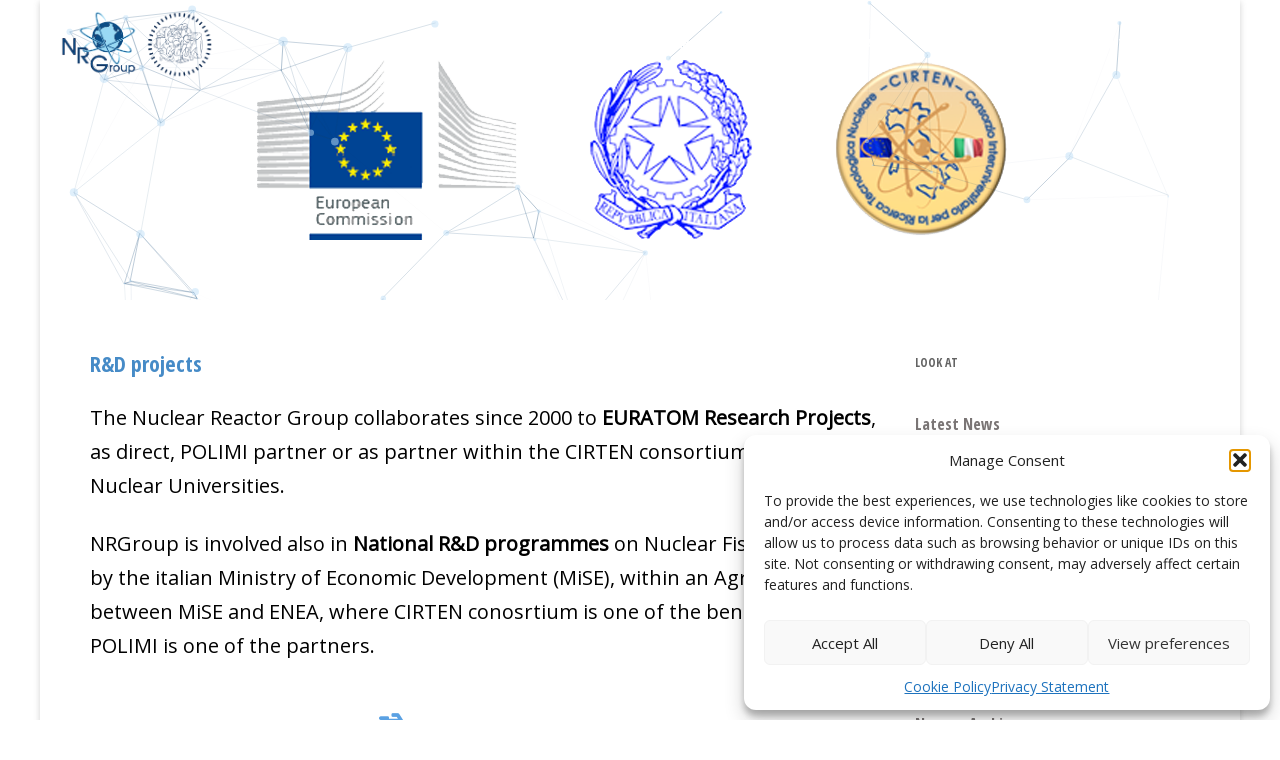

--- FILE ---
content_type: text/html; charset=UTF-8
request_url: https://www.nuclearenergy.polimi.it/research/rd-projects/
body_size: 168020
content:


<!DOCTYPE html>
<html lang="en-US">
<head>

	<meta charset="UTF-8" />
	<meta name="viewport" content="width=device-width" />
	
	<link rel="profile" href="http://gmpg.org/xfn/11" />
	<link rel="pingback" href="https://www.nuclearenergy.polimi.it/xmlrpc.php" />
	
	<title>R&#038;D projects &#8211; Nuclear Reactors Group</title>
<meta name='robots' content='max-image-preview:large' />
	<style>img:is([sizes="auto" i], [sizes^="auto," i]) { contain-intrinsic-size: 3000px 1500px }</style>
	<link rel='dns-prefetch' href='//secure.gravatar.com' />
<link rel='dns-prefetch' href='//stats.wp.com' />
<link rel='dns-prefetch' href='//use.fontawesome.com' />
<link rel='dns-prefetch' href='//v0.wordpress.com' />
<link rel='preconnect' href='//i0.wp.com' />
<link href='https://fonts.gstatic.com' crossorigin rel='preconnect' />
<link rel="alternate" type="application/rss+xml" title="Nuclear Reactors Group &raquo; Feed" href="https://www.nuclearenergy.polimi.it/feed/" />
<link rel="alternate" type="application/rss+xml" title="Nuclear Reactors Group &raquo; Comments Feed" href="https://www.nuclearenergy.polimi.it/comments/feed/" />
<script type="text/javascript">
/* <![CDATA[ */
window._wpemojiSettings = {"baseUrl":"https:\/\/s.w.org\/images\/core\/emoji\/16.0.1\/72x72\/","ext":".png","svgUrl":"https:\/\/s.w.org\/images\/core\/emoji\/16.0.1\/svg\/","svgExt":".svg","source":{"concatemoji":"https:\/\/www.nuclearenergy.polimi.it\/wp-includes\/js\/wp-emoji-release.min.js?ver=6.8.3"}};
/*! This file is auto-generated */
!function(s,n){var o,i,e;function c(e){try{var t={supportTests:e,timestamp:(new Date).valueOf()};sessionStorage.setItem(o,JSON.stringify(t))}catch(e){}}function p(e,t,n){e.clearRect(0,0,e.canvas.width,e.canvas.height),e.fillText(t,0,0);var t=new Uint32Array(e.getImageData(0,0,e.canvas.width,e.canvas.height).data),a=(e.clearRect(0,0,e.canvas.width,e.canvas.height),e.fillText(n,0,0),new Uint32Array(e.getImageData(0,0,e.canvas.width,e.canvas.height).data));return t.every(function(e,t){return e===a[t]})}function u(e,t){e.clearRect(0,0,e.canvas.width,e.canvas.height),e.fillText(t,0,0);for(var n=e.getImageData(16,16,1,1),a=0;a<n.data.length;a++)if(0!==n.data[a])return!1;return!0}function f(e,t,n,a){switch(t){case"flag":return n(e,"\ud83c\udff3\ufe0f\u200d\u26a7\ufe0f","\ud83c\udff3\ufe0f\u200b\u26a7\ufe0f")?!1:!n(e,"\ud83c\udde8\ud83c\uddf6","\ud83c\udde8\u200b\ud83c\uddf6")&&!n(e,"\ud83c\udff4\udb40\udc67\udb40\udc62\udb40\udc65\udb40\udc6e\udb40\udc67\udb40\udc7f","\ud83c\udff4\u200b\udb40\udc67\u200b\udb40\udc62\u200b\udb40\udc65\u200b\udb40\udc6e\u200b\udb40\udc67\u200b\udb40\udc7f");case"emoji":return!a(e,"\ud83e\udedf")}return!1}function g(e,t,n,a){var r="undefined"!=typeof WorkerGlobalScope&&self instanceof WorkerGlobalScope?new OffscreenCanvas(300,150):s.createElement("canvas"),o=r.getContext("2d",{willReadFrequently:!0}),i=(o.textBaseline="top",o.font="600 32px Arial",{});return e.forEach(function(e){i[e]=t(o,e,n,a)}),i}function t(e){var t=s.createElement("script");t.src=e,t.defer=!0,s.head.appendChild(t)}"undefined"!=typeof Promise&&(o="wpEmojiSettingsSupports",i=["flag","emoji"],n.supports={everything:!0,everythingExceptFlag:!0},e=new Promise(function(e){s.addEventListener("DOMContentLoaded",e,{once:!0})}),new Promise(function(t){var n=function(){try{var e=JSON.parse(sessionStorage.getItem(o));if("object"==typeof e&&"number"==typeof e.timestamp&&(new Date).valueOf()<e.timestamp+604800&&"object"==typeof e.supportTests)return e.supportTests}catch(e){}return null}();if(!n){if("undefined"!=typeof Worker&&"undefined"!=typeof OffscreenCanvas&&"undefined"!=typeof URL&&URL.createObjectURL&&"undefined"!=typeof Blob)try{var e="postMessage("+g.toString()+"("+[JSON.stringify(i),f.toString(),p.toString(),u.toString()].join(",")+"));",a=new Blob([e],{type:"text/javascript"}),r=new Worker(URL.createObjectURL(a),{name:"wpTestEmojiSupports"});return void(r.onmessage=function(e){c(n=e.data),r.terminate(),t(n)})}catch(e){}c(n=g(i,f,p,u))}t(n)}).then(function(e){for(var t in e)n.supports[t]=e[t],n.supports.everything=n.supports.everything&&n.supports[t],"flag"!==t&&(n.supports.everythingExceptFlag=n.supports.everythingExceptFlag&&n.supports[t]);n.supports.everythingExceptFlag=n.supports.everythingExceptFlag&&!n.supports.flag,n.DOMReady=!1,n.readyCallback=function(){n.DOMReady=!0}}).then(function(){return e}).then(function(){var e;n.supports.everything||(n.readyCallback(),(e=n.source||{}).concatemoji?t(e.concatemoji):e.wpemoji&&e.twemoji&&(t(e.twemoji),t(e.wpemoji)))}))}((window,document),window._wpemojiSettings);
/* ]]> */
</script>
<style id='wp-emoji-styles-inline-css' type='text/css'>

	img.wp-smiley, img.emoji {
		display: inline !important;
		border: none !important;
		box-shadow: none !important;
		height: 1em !important;
		width: 1em !important;
		margin: 0 0.07em !important;
		vertical-align: -0.1em !important;
		background: none !important;
		padding: 0 !important;
	}
</style>
<link rel='stylesheet' id='wp-block-library-css' href='https://www.nuclearenergy.polimi.it/wp-includes/css/dist/block-library/style.min.css?ver=6.8.3' type='text/css' media='all' />
<style id='classic-theme-styles-inline-css' type='text/css'>
/*! This file is auto-generated */
.wp-block-button__link{color:#fff;background-color:#32373c;border-radius:9999px;box-shadow:none;text-decoration:none;padding:calc(.667em + 2px) calc(1.333em + 2px);font-size:1.125em}.wp-block-file__button{background:#32373c;color:#fff;text-decoration:none}
</style>
<style id='oik-sb-chart-style-inline-css' type='text/css'>
.wp-block-oik-sb-chart{position:relative}.chartjs canvas{height:450px}

</style>
<link rel='stylesheet' id='awb-css' href='https://www.nuclearenergy.polimi.it/wp-content/plugins/advanced-backgrounds/assets/awb/awb.min.css?ver=1.12.8' type='text/css' media='all' />
<link rel='stylesheet' id='mediaelement-css' href='https://www.nuclearenergy.polimi.it/wp-includes/js/mediaelement/mediaelementplayer-legacy.min.css?ver=4.2.17' type='text/css' media='all' />
<link rel='stylesheet' id='wp-mediaelement-css' href='https://www.nuclearenergy.polimi.it/wp-includes/js/mediaelement/wp-mediaelement.min.css?ver=6.8.3' type='text/css' media='all' />
<style id='jetpack-sharing-buttons-style-inline-css' type='text/css'>
.jetpack-sharing-buttons__services-list{display:flex;flex-direction:row;flex-wrap:wrap;gap:0;list-style-type:none;margin:5px;padding:0}.jetpack-sharing-buttons__services-list.has-small-icon-size{font-size:12px}.jetpack-sharing-buttons__services-list.has-normal-icon-size{font-size:16px}.jetpack-sharing-buttons__services-list.has-large-icon-size{font-size:24px}.jetpack-sharing-buttons__services-list.has-huge-icon-size{font-size:36px}@media print{.jetpack-sharing-buttons__services-list{display:none!important}}.editor-styles-wrapper .wp-block-jetpack-sharing-buttons{gap:0;padding-inline-start:0}ul.jetpack-sharing-buttons__services-list.has-background{padding:1.25em 2.375em}
</style>
<style id='font-awesome-svg-styles-default-inline-css' type='text/css'>
.svg-inline--fa {
  display: inline-block;
  height: 1em;
  overflow: visible;
  vertical-align: -.125em;
}
</style>
<link rel='stylesheet' id='font-awesome-svg-styles-css' href='http://www.nuclearenergy.polimi.it/wp-content/uploads/font-awesome/v5.8.2/css/svg-with-js.css' type='text/css' media='all' />
<style id='font-awesome-svg-styles-inline-css' type='text/css'>
   .wp-block-font-awesome-icon svg::before,
   .wp-rich-text-font-awesome-icon svg::before {content: unset;}
</style>
<style id='global-styles-inline-css' type='text/css'>
:root{--wp--preset--aspect-ratio--square: 1;--wp--preset--aspect-ratio--4-3: 4/3;--wp--preset--aspect-ratio--3-4: 3/4;--wp--preset--aspect-ratio--3-2: 3/2;--wp--preset--aspect-ratio--2-3: 2/3;--wp--preset--aspect-ratio--16-9: 16/9;--wp--preset--aspect-ratio--9-16: 9/16;--wp--preset--color--black: #000000;--wp--preset--color--cyan-bluish-gray: #abb8c3;--wp--preset--color--white: #ffffff;--wp--preset--color--pale-pink: #f78da7;--wp--preset--color--vivid-red: #cf2e2e;--wp--preset--color--luminous-vivid-orange: #ff6900;--wp--preset--color--luminous-vivid-amber: #fcb900;--wp--preset--color--light-green-cyan: #7bdcb5;--wp--preset--color--vivid-green-cyan: #00d084;--wp--preset--color--pale-cyan-blue: #8ed1fc;--wp--preset--color--vivid-cyan-blue: #0693e3;--wp--preset--color--vivid-purple: #9b51e0;--wp--preset--gradient--vivid-cyan-blue-to-vivid-purple: linear-gradient(135deg,rgba(6,147,227,1) 0%,rgb(155,81,224) 100%);--wp--preset--gradient--light-green-cyan-to-vivid-green-cyan: linear-gradient(135deg,rgb(122,220,180) 0%,rgb(0,208,130) 100%);--wp--preset--gradient--luminous-vivid-amber-to-luminous-vivid-orange: linear-gradient(135deg,rgba(252,185,0,1) 0%,rgba(255,105,0,1) 100%);--wp--preset--gradient--luminous-vivid-orange-to-vivid-red: linear-gradient(135deg,rgba(255,105,0,1) 0%,rgb(207,46,46) 100%);--wp--preset--gradient--very-light-gray-to-cyan-bluish-gray: linear-gradient(135deg,rgb(238,238,238) 0%,rgb(169,184,195) 100%);--wp--preset--gradient--cool-to-warm-spectrum: linear-gradient(135deg,rgb(74,234,220) 0%,rgb(151,120,209) 20%,rgb(207,42,186) 40%,rgb(238,44,130) 60%,rgb(251,105,98) 80%,rgb(254,248,76) 100%);--wp--preset--gradient--blush-light-purple: linear-gradient(135deg,rgb(255,206,236) 0%,rgb(152,150,240) 100%);--wp--preset--gradient--blush-bordeaux: linear-gradient(135deg,rgb(254,205,165) 0%,rgb(254,45,45) 50%,rgb(107,0,62) 100%);--wp--preset--gradient--luminous-dusk: linear-gradient(135deg,rgb(255,203,112) 0%,rgb(199,81,192) 50%,rgb(65,88,208) 100%);--wp--preset--gradient--pale-ocean: linear-gradient(135deg,rgb(255,245,203) 0%,rgb(182,227,212) 50%,rgb(51,167,181) 100%);--wp--preset--gradient--electric-grass: linear-gradient(135deg,rgb(202,248,128) 0%,rgb(113,206,126) 100%);--wp--preset--gradient--midnight: linear-gradient(135deg,rgb(2,3,129) 0%,rgb(40,116,252) 100%);--wp--preset--font-size--small: 13px;--wp--preset--font-size--medium: 20px;--wp--preset--font-size--large: 36px;--wp--preset--font-size--x-large: 42px;--wp--preset--spacing--20: 0.44rem;--wp--preset--spacing--30: 0.67rem;--wp--preset--spacing--40: 1rem;--wp--preset--spacing--50: 1.5rem;--wp--preset--spacing--60: 2.25rem;--wp--preset--spacing--70: 3.38rem;--wp--preset--spacing--80: 5.06rem;--wp--preset--shadow--natural: 6px 6px 9px rgba(0, 0, 0, 0.2);--wp--preset--shadow--deep: 12px 12px 50px rgba(0, 0, 0, 0.4);--wp--preset--shadow--sharp: 6px 6px 0px rgba(0, 0, 0, 0.2);--wp--preset--shadow--outlined: 6px 6px 0px -3px rgba(255, 255, 255, 1), 6px 6px rgba(0, 0, 0, 1);--wp--preset--shadow--crisp: 6px 6px 0px rgba(0, 0, 0, 1);}:where(.is-layout-flex){gap: 0.5em;}:where(.is-layout-grid){gap: 0.5em;}body .is-layout-flex{display: flex;}.is-layout-flex{flex-wrap: wrap;align-items: center;}.is-layout-flex > :is(*, div){margin: 0;}body .is-layout-grid{display: grid;}.is-layout-grid > :is(*, div){margin: 0;}:where(.wp-block-columns.is-layout-flex){gap: 2em;}:where(.wp-block-columns.is-layout-grid){gap: 2em;}:where(.wp-block-post-template.is-layout-flex){gap: 1.25em;}:where(.wp-block-post-template.is-layout-grid){gap: 1.25em;}.has-black-color{color: var(--wp--preset--color--black) !important;}.has-cyan-bluish-gray-color{color: var(--wp--preset--color--cyan-bluish-gray) !important;}.has-white-color{color: var(--wp--preset--color--white) !important;}.has-pale-pink-color{color: var(--wp--preset--color--pale-pink) !important;}.has-vivid-red-color{color: var(--wp--preset--color--vivid-red) !important;}.has-luminous-vivid-orange-color{color: var(--wp--preset--color--luminous-vivid-orange) !important;}.has-luminous-vivid-amber-color{color: var(--wp--preset--color--luminous-vivid-amber) !important;}.has-light-green-cyan-color{color: var(--wp--preset--color--light-green-cyan) !important;}.has-vivid-green-cyan-color{color: var(--wp--preset--color--vivid-green-cyan) !important;}.has-pale-cyan-blue-color{color: var(--wp--preset--color--pale-cyan-blue) !important;}.has-vivid-cyan-blue-color{color: var(--wp--preset--color--vivid-cyan-blue) !important;}.has-vivid-purple-color{color: var(--wp--preset--color--vivid-purple) !important;}.has-black-background-color{background-color: var(--wp--preset--color--black) !important;}.has-cyan-bluish-gray-background-color{background-color: var(--wp--preset--color--cyan-bluish-gray) !important;}.has-white-background-color{background-color: var(--wp--preset--color--white) !important;}.has-pale-pink-background-color{background-color: var(--wp--preset--color--pale-pink) !important;}.has-vivid-red-background-color{background-color: var(--wp--preset--color--vivid-red) !important;}.has-luminous-vivid-orange-background-color{background-color: var(--wp--preset--color--luminous-vivid-orange) !important;}.has-luminous-vivid-amber-background-color{background-color: var(--wp--preset--color--luminous-vivid-amber) !important;}.has-light-green-cyan-background-color{background-color: var(--wp--preset--color--light-green-cyan) !important;}.has-vivid-green-cyan-background-color{background-color: var(--wp--preset--color--vivid-green-cyan) !important;}.has-pale-cyan-blue-background-color{background-color: var(--wp--preset--color--pale-cyan-blue) !important;}.has-vivid-cyan-blue-background-color{background-color: var(--wp--preset--color--vivid-cyan-blue) !important;}.has-vivid-purple-background-color{background-color: var(--wp--preset--color--vivid-purple) !important;}.has-black-border-color{border-color: var(--wp--preset--color--black) !important;}.has-cyan-bluish-gray-border-color{border-color: var(--wp--preset--color--cyan-bluish-gray) !important;}.has-white-border-color{border-color: var(--wp--preset--color--white) !important;}.has-pale-pink-border-color{border-color: var(--wp--preset--color--pale-pink) !important;}.has-vivid-red-border-color{border-color: var(--wp--preset--color--vivid-red) !important;}.has-luminous-vivid-orange-border-color{border-color: var(--wp--preset--color--luminous-vivid-orange) !important;}.has-luminous-vivid-amber-border-color{border-color: var(--wp--preset--color--luminous-vivid-amber) !important;}.has-light-green-cyan-border-color{border-color: var(--wp--preset--color--light-green-cyan) !important;}.has-vivid-green-cyan-border-color{border-color: var(--wp--preset--color--vivid-green-cyan) !important;}.has-pale-cyan-blue-border-color{border-color: var(--wp--preset--color--pale-cyan-blue) !important;}.has-vivid-cyan-blue-border-color{border-color: var(--wp--preset--color--vivid-cyan-blue) !important;}.has-vivid-purple-border-color{border-color: var(--wp--preset--color--vivid-purple) !important;}.has-vivid-cyan-blue-to-vivid-purple-gradient-background{background: var(--wp--preset--gradient--vivid-cyan-blue-to-vivid-purple) !important;}.has-light-green-cyan-to-vivid-green-cyan-gradient-background{background: var(--wp--preset--gradient--light-green-cyan-to-vivid-green-cyan) !important;}.has-luminous-vivid-amber-to-luminous-vivid-orange-gradient-background{background: var(--wp--preset--gradient--luminous-vivid-amber-to-luminous-vivid-orange) !important;}.has-luminous-vivid-orange-to-vivid-red-gradient-background{background: var(--wp--preset--gradient--luminous-vivid-orange-to-vivid-red) !important;}.has-very-light-gray-to-cyan-bluish-gray-gradient-background{background: var(--wp--preset--gradient--very-light-gray-to-cyan-bluish-gray) !important;}.has-cool-to-warm-spectrum-gradient-background{background: var(--wp--preset--gradient--cool-to-warm-spectrum) !important;}.has-blush-light-purple-gradient-background{background: var(--wp--preset--gradient--blush-light-purple) !important;}.has-blush-bordeaux-gradient-background{background: var(--wp--preset--gradient--blush-bordeaux) !important;}.has-luminous-dusk-gradient-background{background: var(--wp--preset--gradient--luminous-dusk) !important;}.has-pale-ocean-gradient-background{background: var(--wp--preset--gradient--pale-ocean) !important;}.has-electric-grass-gradient-background{background: var(--wp--preset--gradient--electric-grass) !important;}.has-midnight-gradient-background{background: var(--wp--preset--gradient--midnight) !important;}.has-small-font-size{font-size: var(--wp--preset--font-size--small) !important;}.has-medium-font-size{font-size: var(--wp--preset--font-size--medium) !important;}.has-large-font-size{font-size: var(--wp--preset--font-size--large) !important;}.has-x-large-font-size{font-size: var(--wp--preset--font-size--x-large) !important;}
:where(.wp-block-post-template.is-layout-flex){gap: 1.25em;}:where(.wp-block-post-template.is-layout-grid){gap: 1.25em;}
:where(.wp-block-columns.is-layout-flex){gap: 2em;}:where(.wp-block-columns.is-layout-grid){gap: 2em;}
:root :where(.wp-block-pullquote){font-size: 1.5em;line-height: 1.6;}
</style>
<link rel='stylesheet' id='lvca-animate-styles-css' href='https://www.nuclearenergy.polimi.it/wp-content/plugins/addons-for-visual-composer/assets/css/animate.css?ver=3.9.4' type='text/css' media='all' />
<link rel='stylesheet' id='lvca-frontend-styles-css' href='https://www.nuclearenergy.polimi.it/wp-content/plugins/addons-for-visual-composer/assets/css/lvca-frontend.css?ver=3.9.4' type='text/css' media='all' />
<link rel='stylesheet' id='lvca-icomoon-styles-css' href='https://www.nuclearenergy.polimi.it/wp-content/plugins/addons-for-visual-composer/assets/css/icomoon.css?ver=3.9.4' type='text/css' media='all' />
<link rel='stylesheet' id='gglmps_style-css' href='https://www.nuclearenergy.polimi.it/wp-content/plugins/bws-google-maps/css/gglmps.css?ver=6.8.3' type='text/css' media='all' />
<link rel='stylesheet' id='image-hover-effects-css-css' href='https://www.nuclearenergy.polimi.it/wp-content/plugins/mega-addons-for-visual-composer/css/ihover.css?ver=6.8.3' type='text/css' media='all' />
<link rel='stylesheet' id='style-css-css' href='https://www.nuclearenergy.polimi.it/wp-content/plugins/mega-addons-for-visual-composer/css/style.css?ver=6.8.3' type='text/css' media='all' />
<link rel='stylesheet' id='font-awesome-latest-css' href='https://www.nuclearenergy.polimi.it/wp-content/plugins/mega-addons-for-visual-composer/css/font-awesome/css/all.css?ver=6.8.3' type='text/css' media='all' />
<link rel='stylesheet' id='rs-plugin-settings-css' href='https://www.nuclearenergy.polimi.it/wp-content/plugins/revslider/public/assets/css/rs6.css?ver=6.2.23' type='text/css' media='all' />
<style id='rs-plugin-settings-inline-css' type='text/css'>
#rs-demo-id {}
</style>
<link rel='stylesheet' id='default-icon-styles-css' href='https://www.nuclearenergy.polimi.it/wp-content/plugins/svg-vector-icon-plugin/public/../admin/css/wordpress-svg-icon-plugin-style.min.css?ver=6.8.3' type='text/css' media='all' />
<link rel='stylesheet' id='vidbg-frontend-style-css' href='https://www.nuclearenergy.polimi.it/wp-content/plugins/video-background/css/pushlabs-vidbg.css?ver=2.7.7' type='text/css' media='all' />
<link rel='stylesheet' id='cmplz-general-css' href='https://www.nuclearenergy.polimi.it/wp-content/plugins/complianz-gdpr/assets/css/cookieblocker.min.css?ver=1766717074' type='text/css' media='all' />
<link rel='stylesheet' id='lvca-accordion-css' href='https://www.nuclearenergy.polimi.it/wp-content/plugins/addons-for-visual-composer/includes/addons/accordion/css/style.css?ver=3.9.4' type='text/css' media='all' />
<link rel='stylesheet' id='lvca-slick-css' href='https://www.nuclearenergy.polimi.it/wp-content/plugins/addons-for-visual-composer/assets/css/slick.css?ver=3.9.4' type='text/css' media='all' />
<link rel='stylesheet' id='lvca-carousel-css' href='https://www.nuclearenergy.polimi.it/wp-content/plugins/addons-for-visual-composer/includes/addons/carousel/css/style.css?ver=3.9.4' type='text/css' media='all' />
<link rel='stylesheet' id='lvca-clients-css' href='https://www.nuclearenergy.polimi.it/wp-content/plugins/addons-for-visual-composer/includes/addons/clients/css/style.css?ver=3.9.4' type='text/css' media='all' />
<link rel='stylesheet' id='lvca-heading-css' href='https://www.nuclearenergy.polimi.it/wp-content/plugins/addons-for-visual-composer/includes/addons/heading/css/style.css?ver=3.9.4' type='text/css' media='all' />
<link rel='stylesheet' id='lvca-odometers-css' href='https://www.nuclearenergy.polimi.it/wp-content/plugins/addons-for-visual-composer/includes/addons/odometers/css/style.css?ver=3.9.4' type='text/css' media='all' />
<link rel='stylesheet' id='lvca-piecharts-css' href='https://www.nuclearenergy.polimi.it/wp-content/plugins/addons-for-visual-composer/includes/addons/piecharts/css/style.css?ver=3.9.4' type='text/css' media='all' />
<link rel='stylesheet' id='lvca-posts-carousel-css' href='https://www.nuclearenergy.polimi.it/wp-content/plugins/addons-for-visual-composer/includes/addons/posts-carousel/css/style.css?ver=3.9.4' type='text/css' media='all' />
<link rel='stylesheet' id='lvca-pricing-table-css' href='https://www.nuclearenergy.polimi.it/wp-content/plugins/addons-for-visual-composer/includes/addons/pricing-table/css/style.css?ver=3.9.4' type='text/css' media='all' />
<link rel='stylesheet' id='lvca-services-css' href='https://www.nuclearenergy.polimi.it/wp-content/plugins/addons-for-visual-composer/includes/addons/services/css/style.css?ver=3.9.4' type='text/css' media='all' />
<link rel='stylesheet' id='lvca-stats-bar-css' href='https://www.nuclearenergy.polimi.it/wp-content/plugins/addons-for-visual-composer/includes/addons/stats-bar/css/style.css?ver=3.9.4' type='text/css' media='all' />
<link rel='stylesheet' id='lvca-tabs-css' href='https://www.nuclearenergy.polimi.it/wp-content/plugins/addons-for-visual-composer/includes/addons/tabs/css/style.css?ver=3.9.4' type='text/css' media='all' />
<link rel='stylesheet' id='lvca-team-members-css' href='https://www.nuclearenergy.polimi.it/wp-content/plugins/addons-for-visual-composer/includes/addons/team/css/style.css?ver=3.9.4' type='text/css' media='all' />
<link rel='stylesheet' id='lvca-testimonials-css' href='https://www.nuclearenergy.polimi.it/wp-content/plugins/addons-for-visual-composer/includes/addons/testimonials/css/style.css?ver=3.9.4' type='text/css' media='all' />
<link rel='stylesheet' id='lvca-flexslider-css' href='https://www.nuclearenergy.polimi.it/wp-content/plugins/addons-for-visual-composer/assets/css/flexslider.css?ver=3.9.4' type='text/css' media='all' />
<link rel='stylesheet' id='lvca-testimonials-slider-css' href='https://www.nuclearenergy.polimi.it/wp-content/plugins/addons-for-visual-composer/includes/addons/testimonials-slider/css/style.css?ver=3.9.4' type='text/css' media='all' />
<link rel='stylesheet' id='lvca-portfolio-css' href='https://www.nuclearenergy.polimi.it/wp-content/plugins/addons-for-visual-composer/includes/addons/portfolio/css/style.css?ver=3.9.4' type='text/css' media='all' />
<link rel='stylesheet' id='vision-frontend-css' href='https://www.nuclearenergy.polimi.it/wp-content/plugins/vision-core/assets/css/frontend.css?ver=1.2.3' type='text/css' media='all' />
<link rel='stylesheet' id='magnificPopup-css' href='https://www.nuclearenergy.polimi.it/wp-content/themes/agama-pro/assets/css/magnific-popup.min.css?ver=1726022112' type='text/css' media='all' />
<link rel='stylesheet' id='font-awesome-css' href='https://www.nuclearenergy.polimi.it/wp-content/themes/agama-pro/assets/css/font-awesome.min.css?ver=1726022112' type='text/css' media='all' />
<link rel='stylesheet' id='animate-css' href='https://www.nuclearenergy.polimi.it/wp-content/themes/agama-pro/assets/css/animate.min.css?ver=1726022112' type='text/css' media='all' />
<link rel='stylesheet' id='agama-pro-style-css' href='https://www.nuclearenergy.polimi.it/wp-content/themes/agama-pro/style.css?ver=1726022112' type='text/css' media='all' />
<link rel='stylesheet' id='font-awesome-official-css' href='https://use.fontawesome.com/releases/v5.8.2/css/all.css' type='text/css' media='all' integrity="sha384-oS3vJWv+0UjzBfQzYUhtDYW+Pj2yciDJxpsK1OYPAYjqT085Qq/1cq5FLXAZQ7Ay" crossorigin="anonymous" />
<link rel='stylesheet' id='js_composer_front-css' href='https://www.nuclearenergy.polimi.it/wp-content/plugins/js_composer/assets/css/js_composer.min.css?ver=6.10.0' type='text/css' media='all' />
<link rel='stylesheet' id='font-awesome-official-v4shim-css' href='https://use.fontawesome.com/releases/v5.8.2/css/v4-shims.css' type='text/css' media='all' integrity="sha384-XyBa62YmP9n5OJlz31oJcSVUqdJJ1dgQZriaAHtKZn/8Bu8KJ+PMJ/jjVGvhwvQi" crossorigin="anonymous" />
<style id='font-awesome-official-v4shim-inline-css' type='text/css'>
@font-face {
font-family: "FontAwesome";
font-display: block;
src: url("https://use.fontawesome.com/releases/v5.8.2/webfonts/fa-brands-400.eot"),
		url("https://use.fontawesome.com/releases/v5.8.2/webfonts/fa-brands-400.eot?#iefix") format("embedded-opentype"),
		url("https://use.fontawesome.com/releases/v5.8.2/webfonts/fa-brands-400.woff2") format("woff2"),
		url("https://use.fontawesome.com/releases/v5.8.2/webfonts/fa-brands-400.woff") format("woff"),
		url("https://use.fontawesome.com/releases/v5.8.2/webfonts/fa-brands-400.ttf") format("truetype"),
		url("https://use.fontawesome.com/releases/v5.8.2/webfonts/fa-brands-400.svg#fontawesome") format("svg");
}

@font-face {
font-family: "FontAwesome";
font-display: block;
src: url("https://use.fontawesome.com/releases/v5.8.2/webfonts/fa-solid-900.eot"),
		url("https://use.fontawesome.com/releases/v5.8.2/webfonts/fa-solid-900.eot?#iefix") format("embedded-opentype"),
		url("https://use.fontawesome.com/releases/v5.8.2/webfonts/fa-solid-900.woff2") format("woff2"),
		url("https://use.fontawesome.com/releases/v5.8.2/webfonts/fa-solid-900.woff") format("woff"),
		url("https://use.fontawesome.com/releases/v5.8.2/webfonts/fa-solid-900.ttf") format("truetype"),
		url("https://use.fontawesome.com/releases/v5.8.2/webfonts/fa-solid-900.svg#fontawesome") format("svg");
}

@font-face {
font-family: "FontAwesome";
font-display: block;
src: url("https://use.fontawesome.com/releases/v5.8.2/webfonts/fa-regular-400.eot"),
		url("https://use.fontawesome.com/releases/v5.8.2/webfonts/fa-regular-400.eot?#iefix") format("embedded-opentype"),
		url("https://use.fontawesome.com/releases/v5.8.2/webfonts/fa-regular-400.woff2") format("woff2"),
		url("https://use.fontawesome.com/releases/v5.8.2/webfonts/fa-regular-400.woff") format("woff"),
		url("https://use.fontawesome.com/releases/v5.8.2/webfonts/fa-regular-400.ttf") format("truetype"),
		url("https://use.fontawesome.com/releases/v5.8.2/webfonts/fa-regular-400.svg#fontawesome") format("svg");
unicode-range: U+F004-F005,U+F007,U+F017,U+F022,U+F024,U+F02E,U+F03E,U+F044,U+F057-F059,U+F06E,U+F070,U+F075,U+F07B-F07C,U+F080,U+F086,U+F089,U+F094,U+F09D,U+F0A0,U+F0A4-F0A7,U+F0C5,U+F0C7-F0C8,U+F0E0,U+F0EB,U+F0F3,U+F0F8,U+F0FE,U+F111,U+F118-F11A,U+F11C,U+F133,U+F144,U+F146,U+F14A,U+F14D-F14E,U+F150-F152,U+F15B-F15C,U+F164-F165,U+F185-F186,U+F191-F192,U+F1AD,U+F1C1-F1C9,U+F1CD,U+F1D8,U+F1E3,U+F1EA,U+F1F6,U+F1F9,U+F20A,U+F247-F249,U+F24D,U+F254-F25B,U+F25D,U+F267,U+F271-F274,U+F279,U+F28B,U+F28D,U+F2B5-F2B6,U+F2B9,U+F2BB,U+F2BD,U+F2C1-F2C2,U+F2D0,U+F2D2,U+F2DC,U+F2ED,U+F328,U+F358-F35B,U+F3A5,U+F3D1,U+F410,U+F4AD;
}
</style>
<link rel='stylesheet' id='sharedaddy-css' href='https://www.nuclearenergy.polimi.it/wp-content/plugins/jetpack/modules/sharedaddy/sharing.css?ver=15.4' type='text/css' media='all' />
<link rel='stylesheet' id='social-logos-css' href='https://www.nuclearenergy.polimi.it/wp-content/plugins/jetpack/_inc/social-logos/social-logos.min.css?ver=15.4' type='text/css' media='all' />
<script type="text/javascript" src="https://www.nuclearenergy.polimi.it/wp-includes/js/jquery/jquery.min.js?ver=3.7.1" id="jquery-core-js"></script>
<script type="text/javascript" src="https://www.nuclearenergy.polimi.it/wp-includes/js/jquery/jquery-migrate.min.js?ver=3.4.1" id="jquery-migrate-js"></script>
<script type="text/javascript" src="https://www.nuclearenergy.polimi.it/wp-content/plugins/addons-for-visual-composer/assets/js/jquery.waypoints.min.js?ver=3.9.4" id="lvca-waypoints-js"></script>
<script type="text/javascript" id="lvca-frontend-scripts-js-extra">
/* <![CDATA[ */
var lvca_settings = {"mobile_width":"780","custom_css":""};
/* ]]> */
</script>
<script type="text/javascript" src="https://www.nuclearenergy.polimi.it/wp-content/plugins/addons-for-visual-composer/assets/js/lvca-frontend.min.js?ver=3.9.4" id="lvca-frontend-scripts-js"></script>
<script defer src="https://www.nuclearenergy.polimi.it/wp-content/plugins/nm-font-awesome/public/js/v4-shims.min.js" crossorigin="anonymous"></script><script type="text/javascript" src="https://www.nuclearenergy.polimi.it/wp-content/plugins/revslider/public/assets/js/rbtools.min.js?ver=6.2.23" id="tp-tools-js"></script>
<script type="text/javascript" src="https://www.nuclearenergy.polimi.it/wp-content/plugins/revslider/public/assets/js/rs6.min.js?ver=6.2.23" id="revmin-js"></script>
<script type="text/javascript" src="https://www.nuclearenergy.polimi.it/wp-content/plugins/addons-for-visual-composer/includes/addons/accordion/js/accordion.min.js?ver=3.9.4" id="lvca-accordion-js"></script>
<script type="text/javascript" src="https://www.nuclearenergy.polimi.it/wp-content/plugins/addons-for-visual-composer/assets/js/slick.min.js?ver=3.9.4" id="lvca-slick-carousel-js"></script>
<script type="text/javascript" src="https://www.nuclearenergy.polimi.it/wp-content/plugins/addons-for-visual-composer/assets/js/jquery.stats.min.js?ver=3.9.4" id="lvca-stats-js"></script>
<script type="text/javascript" src="https://www.nuclearenergy.polimi.it/wp-content/plugins/addons-for-visual-composer/includes/addons/odometers/js/odometer.min.js?ver=3.9.4" id="lvca-odometers-js"></script>
<script type="text/javascript" src="https://www.nuclearenergy.polimi.it/wp-content/plugins/addons-for-visual-composer/includes/addons/piecharts/js/piechart.min.js?ver=3.9.4" id="lvca-piecharts-js"></script>
<script type="text/javascript" src="https://www.nuclearenergy.polimi.it/wp-content/plugins/addons-for-visual-composer/includes/addons/posts-carousel/js/posts-carousel.min.js?ver=3.9.4" id="lvca-post-carousel-js"></script>
<script type="text/javascript" src="https://www.nuclearenergy.polimi.it/wp-content/plugins/addons-for-visual-composer/includes/addons/spacer/js/spacer.min.js?ver=3.9.4" id="lvca-spacer-js"></script>
<script type="text/javascript" src="https://www.nuclearenergy.polimi.it/wp-content/plugins/addons-for-visual-composer/includes/addons/services/js/services.min.js?ver=3.9.4" id="lvca-services-js"></script>
<script type="text/javascript" src="https://www.nuclearenergy.polimi.it/wp-content/plugins/addons-for-visual-composer/includes/addons/stats-bar/js/stats-bar.min.js?ver=3.9.4" id="lvca-stats-bar-js"></script>
<script type="text/javascript" src="https://www.nuclearenergy.polimi.it/wp-content/plugins/addons-for-visual-composer/includes/addons/tabs/js/tabs.min.js?ver=3.9.4" id="lvca-tabs-js"></script>
<script type="text/javascript" src="https://www.nuclearenergy.polimi.it/wp-content/plugins/addons-for-visual-composer/assets/js/jquery.flexslider.min.js?ver=3.9.4" id="lvca-flexslider-js"></script>
<script type="text/javascript" src="https://www.nuclearenergy.polimi.it/wp-content/plugins/addons-for-visual-composer/includes/addons/testimonials-slider/js/testimonials.min.js?ver=3.9.4" id="lvca-testimonials-slider-js"></script>
<script type="text/javascript" src="https://www.nuclearenergy.polimi.it/wp-content/plugins/addons-for-visual-composer/assets/js/isotope.pkgd.min.js?ver=3.9.4" id="lvca-isotope-js"></script>
<script type="text/javascript" src="https://www.nuclearenergy.polimi.it/wp-content/plugins/addons-for-visual-composer/assets/js/imagesloaded.pkgd.min.js?ver=3.9.4" id="lvca-imagesloaded-js"></script>
<script type="text/javascript" src="https://www.nuclearenergy.polimi.it/wp-content/plugins/addons-for-visual-composer/includes/addons/portfolio/js/portfolio.min.js?ver=3.9.4" id="lvca-portfolio-js"></script>
<script type="text/javascript" src="https://www.nuclearenergy.polimi.it/wp-content/plugins/vision-core/assets/js/shortcodes.js?ver=1.2.3" id="vision-shortcodes-js"></script>
<script type="text/javascript" id="agama-particles-plugins-js-extra">
/* <![CDATA[ */
var plugin = {"slider":"","header_image_particles":"1","slider_particles":"1"};
/* ]]> */
</script>
<script type="text/javascript" src="https://www.nuclearenergy.polimi.it/wp-content/themes/agama-pro/assets/js/particles.js?ver=1726022112" id="agama-particles-plugins-js"></script>
<script type="text/javascript" src="https://www.nuclearenergy.polimi.it/wp-content/themes/agama-pro/assets/js/plugins.js?ver=1726022112" id="agama-plugins-js"></script>
<link rel="https://api.w.org/" href="https://www.nuclearenergy.polimi.it/wp-json/" /><link rel="alternate" title="JSON" type="application/json" href="https://www.nuclearenergy.polimi.it/wp-json/wp/v2/pages/2222" /><link rel="EditURI" type="application/rsd+xml" title="RSD" href="https://www.nuclearenergy.polimi.it/xmlrpc.php?rsd" />
<meta name="generator" content="WordPress 6.8.3" />
<link rel="canonical" href="https://www.nuclearenergy.polimi.it/research/rd-projects/" />
<link rel='shortlink' href='https://wp.me/Pb2AgN-zQ' />
<link rel="alternate" title="oEmbed (JSON)" type="application/json+oembed" href="https://www.nuclearenergy.polimi.it/wp-json/oembed/1.0/embed?url=https%3A%2F%2Fwww.nuclearenergy.polimi.it%2Fresearch%2Frd-projects%2F" />
<link rel="alternate" title="oEmbed (XML)" type="text/xml+oembed" href="https://www.nuclearenergy.polimi.it/wp-json/oembed/1.0/embed?url=https%3A%2F%2Fwww.nuclearenergy.polimi.it%2Fresearch%2Frd-projects%2F&#038;format=xml" />
        <script type="text/javascript">
            (function () {
                window.lvca_fs = {can_use_premium_code: false};
            })();
        </script>
        		<meta name="viewport" content="initial-scale=1.0, user-scalable=no" />
		<style>img#wpstats{display:none}</style>
					<style>.cmplz-hidden {
					display: none !important;
				}</style><!--[if lt IE 9]><script src="https://www.nuclearenergy.polimi.it/wp-content/themes/agama-pro/assets/js/html5.js"></script><![endif]--><style type="text/css" id="agama-customize-css">#main-wrapper, header .sticky-header, .site-header .sticky-header .sticky-header-inner, .footer-sub-wrapper {max-width: 1200px;}#page-title .container {width: 1200px;}.vision-row {max-width: 1100px;}.header_transparent header.header_v2 .sticky-header:not(.sticky-header-shrink) { background: transparent; border-top-color: transparent; position: fixed; box-shadow: none; -moz-box-shadow: none; -webkit-box-shadow: none; border-bottom: 2px solid rgba(255,255,255, .1); }.comment-content .comment-author cite {background-color:#468bc7;border: 1px solid #468bc7;}blockquote {border-left: 3px solid #468bc7;}#infscr-loading {position: absolute;bottom: 0;left: 25%;}.vision_tabs #tabs li.active a {border-top: 3px solid #468bc7;}</style><meta name="generator" content="Powered by WPBakery Page Builder - drag and drop page builder for WordPress."/>
<meta name="generator" content="Powered by Slider Revolution 6.2.23 - responsive, Mobile-Friendly Slider Plugin for WordPress with comfortable drag and drop interface." />

<!-- Jetpack Open Graph Tags -->
<meta property="og:type" content="article" />
<meta property="og:title" content="R&#038;D projects" />
<meta property="og:url" content="https://www.nuclearenergy.polimi.it/research/rd-projects/" />
<meta property="og:description" content="Visit the post for more." />
<meta property="article:published_time" content="2018-04-28T20:57:42+00:00" />
<meta property="article:modified_time" content="2024-03-10T16:09:09+00:00" />
<meta property="og:site_name" content="Nuclear Reactors Group" />
<meta property="og:image" content="https://i0.wp.com/www.nuclearenergy.polimi.it/wp-content/uploads/2018/04/cropped-NRG_logo_site_icon.png?fit=512%2C512&#038;ssl=1" />
<meta property="og:image:width" content="512" />
<meta property="og:image:height" content="512" />
<meta property="og:image:alt" content="" />
<meta property="og:locale" content="en_US" />
<meta name="twitter:text:title" content="R&#038;D projects" />
<meta name="twitter:image" content="https://i0.wp.com/www.nuclearenergy.polimi.it/wp-content/uploads/2018/04/cropped-NRG_logo_site_icon.png?fit=240%2C240&amp;ssl=1" />
<meta name="twitter:card" content="summary" />
<meta name="twitter:description" content="Visit the post for more." />

<!-- End Jetpack Open Graph Tags -->
<link rel="icon" href="https://i0.wp.com/www.nuclearenergy.polimi.it/wp-content/uploads/2018/04/cropped-NRG_logo_site_icon.png?fit=32%2C32&#038;ssl=1" sizes="32x32" />
<link rel="icon" href="https://i0.wp.com/www.nuclearenergy.polimi.it/wp-content/uploads/2018/04/cropped-NRG_logo_site_icon.png?fit=192%2C192&#038;ssl=1" sizes="192x192" />
<link rel="apple-touch-icon" href="https://i0.wp.com/www.nuclearenergy.polimi.it/wp-content/uploads/2018/04/cropped-NRG_logo_site_icon.png?fit=180%2C180&#038;ssl=1" />
<meta name="msapplication-TileImage" content="https://i0.wp.com/www.nuclearenergy.polimi.it/wp-content/uploads/2018/04/cropped-NRG_logo_site_icon.png?fit=270%2C270&#038;ssl=1" />
<script type="text/javascript">function setREVStartSize(e){
			//window.requestAnimationFrame(function() {				 
				window.RSIW = window.RSIW===undefined ? window.innerWidth : window.RSIW;	
				window.RSIH = window.RSIH===undefined ? window.innerHeight : window.RSIH;	
				try {								
					var pw = document.getElementById(e.c).parentNode.offsetWidth,
						newh;
					pw = pw===0 || isNaN(pw) ? window.RSIW : pw;
					e.tabw = e.tabw===undefined ? 0 : parseInt(e.tabw);
					e.thumbw = e.thumbw===undefined ? 0 : parseInt(e.thumbw);
					e.tabh = e.tabh===undefined ? 0 : parseInt(e.tabh);
					e.thumbh = e.thumbh===undefined ? 0 : parseInt(e.thumbh);
					e.tabhide = e.tabhide===undefined ? 0 : parseInt(e.tabhide);
					e.thumbhide = e.thumbhide===undefined ? 0 : parseInt(e.thumbhide);
					e.mh = e.mh===undefined || e.mh=="" || e.mh==="auto" ? 0 : parseInt(e.mh,0);		
					if(e.layout==="fullscreen" || e.l==="fullscreen") 						
						newh = Math.max(e.mh,window.RSIH);					
					else{					
						e.gw = Array.isArray(e.gw) ? e.gw : [e.gw];
						for (var i in e.rl) if (e.gw[i]===undefined || e.gw[i]===0) e.gw[i] = e.gw[i-1];					
						e.gh = e.el===undefined || e.el==="" || (Array.isArray(e.el) && e.el.length==0)? e.gh : e.el;
						e.gh = Array.isArray(e.gh) ? e.gh : [e.gh];
						for (var i in e.rl) if (e.gh[i]===undefined || e.gh[i]===0) e.gh[i] = e.gh[i-1];
											
						var nl = new Array(e.rl.length),
							ix = 0,						
							sl;					
						e.tabw = e.tabhide>=pw ? 0 : e.tabw;
						e.thumbw = e.thumbhide>=pw ? 0 : e.thumbw;
						e.tabh = e.tabhide>=pw ? 0 : e.tabh;
						e.thumbh = e.thumbhide>=pw ? 0 : e.thumbh;					
						for (var i in e.rl) nl[i] = e.rl[i]<window.RSIW ? 0 : e.rl[i];
						sl = nl[0];									
						for (var i in nl) if (sl>nl[i] && nl[i]>0) { sl = nl[i]; ix=i;}															
						var m = pw>(e.gw[ix]+e.tabw+e.thumbw) ? 1 : (pw-(e.tabw+e.thumbw)) / (e.gw[ix]);					
						newh =  (e.gh[ix] * m) + (e.tabh + e.thumbh);
					}				
					if(window.rs_init_css===undefined) window.rs_init_css = document.head.appendChild(document.createElement("style"));					
					document.getElementById(e.c).height = newh+"px";
					window.rs_init_css.innerHTML += "#"+e.c+"_wrapper { height: "+newh+"px }";				
				} catch(e){
					console.log("Failure at Presize of Slider:" + e)
				}					   
			//});
		  };</script>
<style id="kirki-inline-styles">#masthead .site-title a{color:#468bc7;font-family:Open Sans Condensed;font-size:30px;}#masthead .site-title a:hover{color:#afd3f2;}#masthead .sticky-header-shrink .site-title a{font-family:Roboto;font-size:22px;}body{font-family:Open Sans;font-size:20px;background-color:rgba(230,230,230,0)!important;}li.vision-main-menu-cart .agama-cart-content, .footer-widgets,.woocommerce{border-top-color:#468bc7;}.top-navigation li ul li a:hover, .top-navigation li ul li a:focus, .main-navigation li ul li a:hover, .sticky-nav > li > ul.sub-menu > li:hover, .woocommerce{border-left-color:#468bc7;}.woocommerce{background:#468bc7;}.top-search-trigger.active{color:#468bc7!important;}.vision-search-form .vision-search-submit:hover, .vision-search-box i.fa-search, .thx_msg, #vision-pagination span, .entry-date .entry-date .format-box i, .entry-content .more-link, .format-box i, #comments .comments-title span, #respond .comment-reply-title span, .portfolio-overlay a:hover, .agama-cart-action span.agama-checkout-price,.woocommerce{color:#468bc7;}.fancy-title.title-bottom-border h1, .fancy-title.title-bottom-border h2, .fancy-title.title-bottom-border h3, .fancy-title.title-bottom-border h4, .fancy-title.title-bottom-border h5, .fancy-title.title-bottom-border h6, .search__input, .sm-form-control:focus, .cart-product-thumbnail img:hover, #vision-pagination span.current, .agama-cart-item-image:hover{border-color:#468bc7;}input[type="submit"], .button, .button-3d:hover, .tagcloud a:hover, .entry-date .date-box, #respond #submit, .owl-theme .owl-controls .owl-nav [class*=owl-]:hover, .owl-theme .owl-dots .owl-dot span, .testimonial .flex-control-nav li a, #portfolio-filter li.activeFilter a, .portfolio-shuffle:hover, .feature-box .fbox-icon i, .feature-box .fbox-icon img, #vision-pagination span.current, #toTop:hover{background-color:#468bc7;}.loader-ellips__dot, .footer-widgets .widget-title:after{background:#468bc7;}.sticky-nav > ul > li > ul > li > ul > li:hover, .sticky-nav > li > ul > li > ul > li:hover, .vision-main-menu-cart .cart_count:before, #agama_wc_cart .cart_count:before{border-right-color:#468bc7;}.top-navigation li ul, .main-navigation li ul, .main-navigation .current-menu-item > a, .main-navigation .current-menu-ancestor > a:not(.sub-menu-link), .main-navigation .current_page_item > a:not(.sub-menu-link), .main-navigation .current_page_ancestor > a:not(.sub-menu-link), .sticky-nav > li.current_page_item a:not(.sub-menu-link), .sticky-nav > li.current-menu-item a:not(.sub-menu-link), .sticky-nav > li > ul, .sticky-nav > ul > li > ul > li > ul, .sticky-nav > li > ul > li > ul, .entry-content .more-link{border-bottom-color:#468bc7;}footer#colophon .site-info a:hover{color:#468bc7;}a, #vision-pagination a{color:#56a2e5;}a:hover, h1 a:hover, h2 a:hover, h3 a:hover, h4 a:hover, h5 a:hover, h6 a:hover, .entry-title a:hover, .single-line-meta a:hover, .widget-area .widget a:hover, footer[role="contentinfo"] a:hover, .product_title h3:hover, #portfolio-filter li a:hover, .portfolio-desc h3 a:hover, nav[role="navigation"]:hover, nav[role="navigation"] .nav-next a:hover, nav[role="navigation"] .nav-previous a:hover, a[rel="next"]:hover, a[rel="prev"]:hover, #secondary .cat-item a:hover, .agama-cart-item-desc a:hover{color:#afd3f2;}h1, h1 a{font-family:Open Sans Condensed;font-size:20px;font-weight:100;text-transform:none;color:#468bc7;}h2, h2 a{font-family:Open Sans Condensed;font-size:18px;font-weight:100;text-transform:none;color:#444;}h3, h3 a{font-family:Open Sans Condensed;font-size:16px;font-weight:100;text-transform:none;color:#444;}h4, h4 a{font-family:Open Sans Condensed;font-size:14px;font-weight:100;text-transform:none;color:#444;}h5, h5 a{font-family:Open Sans Condensed;font-size:14px;font-weight:100;text-transform:none;color:#444;}h6, h6 a{font-family:Open Sans Condensed;font-size:36px;font-weight:100;color:#444;}body.page h1.entry-title{font-family:Open Sans Condensed;font-size:22px;font-weight:300;line-height:1.2;color:#468bc7;}#page.site{background-color:rgba(221,153,51,0);}body:not(.top-bar-out) #top-bar, .top-bar-out .sticky-header, body.header_v2:not(.header_transparent) .sticky-header, .top-nav-wrapper{border-top-width:3px;}body:not(.top-bar-out) #top-bar, .top-bar-out .sticky-header, .header_v2 .sticky-header, .top-nav-wrapper{border-top-style:solid;}body:not(.top-bar-out) #top-bar, .header_v2 .sticky-header, .top-nav-wrapper, .top-bar-out .sticky-header{border-top-color:#468bc7;}{:desktop;}#agama-logo .logo-desktop{max-height:90px;}.sticky-header-shrink #agama-logo .logo-desktop{max-height:65px;}#agama-logo .logo-mobile{max-height:80px;}#masthead, .sticky-header-shrink, #masthead nav:not(.mobile-menu) ul.sub-menu, li.vision-main-menu-cart .agama-cart-content, .vision-search-box{background-color:rgba(30,115,190,0.6);}header.header_v2 .sticky-header-shrink{background-color:rgba(30,115,190,0.5);}header.header_v3 .sticky-header-shrink{background-color:rgba(30,115,190,0.5);}.sticky-header-shrink .vision-search-box, .sticky-header-shrink li.vision-main-menu-cart .agama-cart-content{background-color:rgba(30,115,190,0.5);}#masthead .agama-top-nav a{font-family:Open Sans Condensed;font-size:12px;font-weight:100;color:#606060;}#masthead .agama-top-nav a:hover{color:#56a2e5;}#masthead .agama-primary-nav a{font-family:Open Sans Condensed;font-size:14px;font-weight:700;color:#ffffff;}#masthead .agama-primary-nav a:hover{color:#56a2e5;}.mobile-menu-toggle-inner, .mobile-menu-toggle-inner::before, .mobile-menu-toggle-inner::after{background-color:#1e73be;}.mobile-menu-toggle-label{color:#1e73be;}nav.mobile-menu ul li a{font-family:Open Sans Condensed;font-size:13px;font-weight:100;text-transform:none;}nav.mobile-menu{background:#FFFFFF;}.mobile-menu-icons a, nav.mobile-menu ul li a{color:#606060;}.mobile-menu-icons a:hover, nav.mobile-menu ul li a:hover{color:#56a2e5;}#secondary .widget .widget-title{font-family:Open Sans Condensed;font-size:12px;font-weight:700;line-height:2.181818182;color:#636363;}#secondary .widget, #secondary .widget a, #secondary .widget li, #secondary .widget p{font-family:Open Sans Condensed;font-size:16px;font-weight:300;line-height:1.846153846;color:#dd3333;}#secondary .widget a{color:#7a7575;}#secondary .widget a:hover{color:#56a2e5;}.camera_overlayer{background:rgba(11, 57, 84, .5);}#agama_slider .slide-1 h2.slide-title{font-family:Comfortaa;font-size:36px;color:#f7f7f7;}#agama_slider .slide-1 .button-border{border-color:#87bdec;color:#87bdec;}#agama_slider .slide-1 .button-border:hover{border-color:#87bdec;background-color:#87bdec;}#agama_slider .slide-1 .button-3d{background-color:#87bdec;}#agama_slider .slide-2 h2.slide-title{font-family:Comfortaa;font-size:36px;color:#efefef;}#agama_slider .slide-2 .button-border{border-color:#abd0f1;color:#abd0f1;}#agama_slider .slide-2 .button-border:hover{border-color:#abd0f1;background-color:#abd0f1;}#agama_slider .slide-2 .button-3d{background-color:#abd0f1;}#agama_slider .slide-3 h2.slide-title{font-family:Crete Round;font-size:46px;color:#fff;}#agama_slider .slide-3 .button-border{border-color:#A2C605;color:#A2C605;}#agama_slider .slide-3 .button-border:hover{border-color:#A2C605;background-color:#A2C605;}#agama_slider .slide-3 .button-3d{background-color:#A2C605;}#agama_slider .slide-4 h2.slide-title{font-family:Crete Round;font-size:46px;color:#fff;}#agama_slider .slide-4 .button-border{border-color:#A2C605;color:#A2C605;}#agama_slider .slide-4 .button-border:hover{border-color:#A2C605;background-color:#A2C605;}#agama_slider .slide-4 .button-3d{background-color:#A2C605;}#agama_slider .slide-5 h2.slide-title{font-family:Crete Round;font-size:46px;color:#fff;}#agama_slider .slide-5 .button-border{border-color:#A2C605;color:#A2C605;}#agama_slider .slide-5 .button-border:hover{border-color:#A2C605;background-color:#A2C605;}#agama_slider .slide-5 .button-3d{background-color:#A2C605;}#agama_slider .slide-6 h2.slide-title{font-family:Crete Round;font-size:46px;color:#fff;}#agama_slider .slide-6 .button-border{border-color:#A2C605;color:#A2C605;}#agama_slider .slide-6 .button-border:hover{border-color:#A2C605;background-color:#A2C605;}#agama_slider .slide-6 .button-3d{background-color:#A2C605;}#agama_slider .slide-7 h2.slide-title{font-family:Crete Round;font-size:46px;color:#fff;}#agama_slider .slide-7 .button-border{border-color:#A2C605;color:#A2C605;}#agama_slider .slide-7 .button-border:hover{border-color:#A2C605;background-color:#A2C605;}#agama_slider .slide-7 .button-3d{background-color:#A2C605;}#agama_slider .slide-8 h2.slide-title{font-family:Crete Round;font-size:46px;color:#fff;}#agama_slider .slide-8 .button-border{border-color:#A2C605;color:#A2C605;}#agama_slider .slide-8 .button-border:hover{border-color:#A2C605;background-color:#A2C605;}#agama_slider .slide-8 .button-3d{background-color:#A2C605;}#agama_slider .slide-9 h2.slide-title{font-family:Crete Round;font-size:46px;color:#fff;}#agama_slider .slide-9 .button-border{border-color:#A2C605;color:#A2C605;}#agama_slider .slide-9 .button-border:hover{border-color:#A2C605;background-color:#A2C605;}#agama_slider .slide-9 .button-3d{background-color:#A2C605;}#agama_slider .slide-10 h2.slide-title{font-family:Crete Round;font-size:46px;color:#fff;}#agama_slider .slide-10 .button-border{border-color:#A2C605;color:#A2C605;}#agama_slider .slide-10 .button-border:hover{border-color:#A2C605;background-color:#A2C605;}#agama_slider .slide-10 .button-3d{background-color:#A2C605;}.vision-page-title-bar{height:60px;background-color:#f5f5f5;border-color:#EEE;background-repeat:no-repeat;background-attachment:inherit;background-position:inherit;-webkit-background-size:inherit;-moz-background-size:inherit;-ms-background-size:inherit;-o-background-size:inherit;background-size:inherit;}.vision-page-title-bar, .vision-page-title-bar h1, .vision-page-title-bar span{color:#444;}.vision-page-title-bar a span{color:#444;}.vision-page-title-bar a:hover span{color:#56a2e5;}.vision-page-title-bar, .vision-page-title-bar h1{font-family:Open Sans Condensed;}.vision-page-title-bar h1{font-family:Open Sans Condensed;font-size:18px;}.vision-page-title-bar span, .vision-page-title-bar span a{font-family:Open Sans Condensed;font-size:12px;}#frontpage-boxes > .fbox-1 h2{font-family:Open Sans Condensed;font-size:18px;font-weight:700;letter-spacing:1px;text-align:center;text-transform:uppercase;color:#468bc7;}.fbox-1 img{max-width:400px!important;}#frontpage-boxes > .fbox-2 h2{font-family:Raleway;font-size:18px;font-weight:700;letter-spacing:1px;text-align:center;text-transform:uppercase;color:#468bc7;}.fbox-2 img{max-width:400px!important;}#frontpage-boxes > .fbox-3 h2{font-family:Raleway;font-size:18px;font-weight:700;letter-spacing:1px;text-align:center;text-transform:uppercase;color:#468bc7;}.fbox-3 img{max-width:400px!important;}#frontpage-boxes > .fbox-4 h2{font-family:Raleway;font-size:18px;font-weight:700;letter-spacing:1px;text-align:center;text-transform:uppercase;color:#468bc7;}.fbox-4 img{max-width:400px!important;}#frontpage-boxes > .fbox-5 h2{font-family:Raleway;font-size:18px;font-weight:700;letter-spacing:1px;text-align:center;text-transform:uppercase;color:#468bc7;}.fbox-5 img{max-width:400px!important;}#frontpage-boxes > .fbox-6 h2{font-family:Raleway;font-size:18px;font-weight:700;letter-spacing:1px;text-align:center;text-transform:uppercase;color:#468bc7;}.fbox-6 img{max-width:400px!important;}#frontpage-boxes > .fbox-7 h2{font-family:Raleway;font-size:18px;font-weight:700;letter-spacing:1px;text-align:center;text-transform:uppercase;color:#468bc7;}.fbox-7 img{max-width:400px!important;}#frontpage-boxes > .fbox-8 h2{font-family:Raleway;font-size:18px;font-weight:700;letter-spacing:1px;text-align:center;text-transform:uppercase;color:#468bc7;}.fbox-8 img{max-width:400px!important;}.page-template-contact .vision-contact-email{display:block;}footer[role=contentinfo] a.social-icons{color:#cddeee;}footer[role=contentinfo] a.social-icons:hover{color:#A2C605;}#colophon .site-info{font-family:Open Sans Condensed;font-size:12px;font-weight:100;color:#fff;}#colophon .site-info a{font-family:Open Sans Condensed;font-size:12px;font-weight:100;color:#cddeee;}.footer-widgets{background-color:#314150;}footer[role=contentinfo]{background-color:#293744;}.footer-widgets .widget h3{font-family:Open Sans Condensed;font-size:15px;font-weight:300;color:#f7f7f7;}.footer-widgets .widget, .footer-widgets li, .footer-widgets p, .footer-widgets .widget a{font-family:Open Sans;font-size:12px;font-weight:400;color:#c5d8e5;}.footer-widgets .widget ul li a:hover{font-family:inherit;color:#fff;}/* cyrillic-ext */
@font-face {
  font-family: 'Open Sans Condensed';
  font-style: normal;
  font-weight: 300;
  font-display: swap;
  src: url(https://www.nuclearenergy.polimi.it/wp-content/fonts/open-sans-condensed/font) format('woff');
  unicode-range: U+0460-052F, U+1C80-1C8A, U+20B4, U+2DE0-2DFF, U+A640-A69F, U+FE2E-FE2F;
}
/* cyrillic */
@font-face {
  font-family: 'Open Sans Condensed';
  font-style: normal;
  font-weight: 300;
  font-display: swap;
  src: url(https://www.nuclearenergy.polimi.it/wp-content/fonts/open-sans-condensed/font) format('woff');
  unicode-range: U+0301, U+0400-045F, U+0490-0491, U+04B0-04B1, U+2116;
}
/* greek-ext */
@font-face {
  font-family: 'Open Sans Condensed';
  font-style: normal;
  font-weight: 300;
  font-display: swap;
  src: url(https://www.nuclearenergy.polimi.it/wp-content/fonts/open-sans-condensed/font) format('woff');
  unicode-range: U+1F00-1FFF;
}
/* greek */
@font-face {
  font-family: 'Open Sans Condensed';
  font-style: normal;
  font-weight: 300;
  font-display: swap;
  src: url(https://www.nuclearenergy.polimi.it/wp-content/fonts/open-sans-condensed/font) format('woff');
  unicode-range: U+0370-0377, U+037A-037F, U+0384-038A, U+038C, U+038E-03A1, U+03A3-03FF;
}
/* vietnamese */
@font-face {
  font-family: 'Open Sans Condensed';
  font-style: normal;
  font-weight: 300;
  font-display: swap;
  src: url(https://www.nuclearenergy.polimi.it/wp-content/fonts/open-sans-condensed/font) format('woff');
  unicode-range: U+0102-0103, U+0110-0111, U+0128-0129, U+0168-0169, U+01A0-01A1, U+01AF-01B0, U+0300-0301, U+0303-0304, U+0308-0309, U+0323, U+0329, U+1EA0-1EF9, U+20AB;
}
/* latin-ext */
@font-face {
  font-family: 'Open Sans Condensed';
  font-style: normal;
  font-weight: 300;
  font-display: swap;
  src: url(https://www.nuclearenergy.polimi.it/wp-content/fonts/open-sans-condensed/font) format('woff');
  unicode-range: U+0100-02BA, U+02BD-02C5, U+02C7-02CC, U+02CE-02D7, U+02DD-02FF, U+0304, U+0308, U+0329, U+1D00-1DBF, U+1E00-1E9F, U+1EF2-1EFF, U+2020, U+20A0-20AB, U+20AD-20C0, U+2113, U+2C60-2C7F, U+A720-A7FF;
}
/* latin */
@font-face {
  font-family: 'Open Sans Condensed';
  font-style: normal;
  font-weight: 300;
  font-display: swap;
  src: url(https://www.nuclearenergy.polimi.it/wp-content/fonts/open-sans-condensed/font) format('woff');
  unicode-range: U+0000-00FF, U+0131, U+0152-0153, U+02BB-02BC, U+02C6, U+02DA, U+02DC, U+0304, U+0308, U+0329, U+2000-206F, U+20AC, U+2122, U+2191, U+2193, U+2212, U+2215, U+FEFF, U+FFFD;
}
/* cyrillic-ext */
@font-face {
  font-family: 'Open Sans Condensed';
  font-style: normal;
  font-weight: 700;
  font-display: swap;
  src: url(https://www.nuclearenergy.polimi.it/wp-content/fonts/open-sans-condensed/font) format('woff');
  unicode-range: U+0460-052F, U+1C80-1C8A, U+20B4, U+2DE0-2DFF, U+A640-A69F, U+FE2E-FE2F;
}
/* cyrillic */
@font-face {
  font-family: 'Open Sans Condensed';
  font-style: normal;
  font-weight: 700;
  font-display: swap;
  src: url(https://www.nuclearenergy.polimi.it/wp-content/fonts/open-sans-condensed/font) format('woff');
  unicode-range: U+0301, U+0400-045F, U+0490-0491, U+04B0-04B1, U+2116;
}
/* greek-ext */
@font-face {
  font-family: 'Open Sans Condensed';
  font-style: normal;
  font-weight: 700;
  font-display: swap;
  src: url(https://www.nuclearenergy.polimi.it/wp-content/fonts/open-sans-condensed/font) format('woff');
  unicode-range: U+1F00-1FFF;
}
/* greek */
@font-face {
  font-family: 'Open Sans Condensed';
  font-style: normal;
  font-weight: 700;
  font-display: swap;
  src: url(https://www.nuclearenergy.polimi.it/wp-content/fonts/open-sans-condensed/font) format('woff');
  unicode-range: U+0370-0377, U+037A-037F, U+0384-038A, U+038C, U+038E-03A1, U+03A3-03FF;
}
/* vietnamese */
@font-face {
  font-family: 'Open Sans Condensed';
  font-style: normal;
  font-weight: 700;
  font-display: swap;
  src: url(https://www.nuclearenergy.polimi.it/wp-content/fonts/open-sans-condensed/font) format('woff');
  unicode-range: U+0102-0103, U+0110-0111, U+0128-0129, U+0168-0169, U+01A0-01A1, U+01AF-01B0, U+0300-0301, U+0303-0304, U+0308-0309, U+0323, U+0329, U+1EA0-1EF9, U+20AB;
}
/* latin-ext */
@font-face {
  font-family: 'Open Sans Condensed';
  font-style: normal;
  font-weight: 700;
  font-display: swap;
  src: url(https://www.nuclearenergy.polimi.it/wp-content/fonts/open-sans-condensed/font) format('woff');
  unicode-range: U+0100-02BA, U+02BD-02C5, U+02C7-02CC, U+02CE-02D7, U+02DD-02FF, U+0304, U+0308, U+0329, U+1D00-1DBF, U+1E00-1E9F, U+1EF2-1EFF, U+2020, U+20A0-20AB, U+20AD-20C0, U+2113, U+2C60-2C7F, U+A720-A7FF;
}
/* latin */
@font-face {
  font-family: 'Open Sans Condensed';
  font-style: normal;
  font-weight: 700;
  font-display: swap;
  src: url(https://www.nuclearenergy.polimi.it/wp-content/fonts/open-sans-condensed/font) format('woff');
  unicode-range: U+0000-00FF, U+0131, U+0152-0153, U+02BB-02BC, U+02C6, U+02DA, U+02DC, U+0304, U+0308, U+0329, U+2000-206F, U+20AC, U+2122, U+2191, U+2193, U+2212, U+2215, U+FEFF, U+FFFD;
}/* cyrillic-ext */
@font-face {
  font-family: 'Roboto';
  font-style: normal;
  font-weight: 400;
  font-stretch: normal;
  font-display: swap;
  src: url(https://www.nuclearenergy.polimi.it/wp-content/fonts/roboto/font) format('woff');
  unicode-range: U+0460-052F, U+1C80-1C8A, U+20B4, U+2DE0-2DFF, U+A640-A69F, U+FE2E-FE2F;
}
/* cyrillic */
@font-face {
  font-family: 'Roboto';
  font-style: normal;
  font-weight: 400;
  font-stretch: normal;
  font-display: swap;
  src: url(https://www.nuclearenergy.polimi.it/wp-content/fonts/roboto/font) format('woff');
  unicode-range: U+0301, U+0400-045F, U+0490-0491, U+04B0-04B1, U+2116;
}
/* greek-ext */
@font-face {
  font-family: 'Roboto';
  font-style: normal;
  font-weight: 400;
  font-stretch: normal;
  font-display: swap;
  src: url(https://www.nuclearenergy.polimi.it/wp-content/fonts/roboto/font) format('woff');
  unicode-range: U+1F00-1FFF;
}
/* greek */
@font-face {
  font-family: 'Roboto';
  font-style: normal;
  font-weight: 400;
  font-stretch: normal;
  font-display: swap;
  src: url(https://www.nuclearenergy.polimi.it/wp-content/fonts/roboto/font) format('woff');
  unicode-range: U+0370-0377, U+037A-037F, U+0384-038A, U+038C, U+038E-03A1, U+03A3-03FF;
}
/* math */
@font-face {
  font-family: 'Roboto';
  font-style: normal;
  font-weight: 400;
  font-stretch: normal;
  font-display: swap;
  src: url(https://www.nuclearenergy.polimi.it/wp-content/fonts/roboto/font) format('woff');
  unicode-range: U+0302-0303, U+0305, U+0307-0308, U+0310, U+0312, U+0315, U+031A, U+0326-0327, U+032C, U+032F-0330, U+0332-0333, U+0338, U+033A, U+0346, U+034D, U+0391-03A1, U+03A3-03A9, U+03B1-03C9, U+03D1, U+03D5-03D6, U+03F0-03F1, U+03F4-03F5, U+2016-2017, U+2034-2038, U+203C, U+2040, U+2043, U+2047, U+2050, U+2057, U+205F, U+2070-2071, U+2074-208E, U+2090-209C, U+20D0-20DC, U+20E1, U+20E5-20EF, U+2100-2112, U+2114-2115, U+2117-2121, U+2123-214F, U+2190, U+2192, U+2194-21AE, U+21B0-21E5, U+21F1-21F2, U+21F4-2211, U+2213-2214, U+2216-22FF, U+2308-230B, U+2310, U+2319, U+231C-2321, U+2336-237A, U+237C, U+2395, U+239B-23B7, U+23D0, U+23DC-23E1, U+2474-2475, U+25AF, U+25B3, U+25B7, U+25BD, U+25C1, U+25CA, U+25CC, U+25FB, U+266D-266F, U+27C0-27FF, U+2900-2AFF, U+2B0E-2B11, U+2B30-2B4C, U+2BFE, U+3030, U+FF5B, U+FF5D, U+1D400-1D7FF, U+1EE00-1EEFF;
}
/* symbols */
@font-face {
  font-family: 'Roboto';
  font-style: normal;
  font-weight: 400;
  font-stretch: normal;
  font-display: swap;
  src: url(https://www.nuclearenergy.polimi.it/wp-content/fonts/roboto/font) format('woff');
  unicode-range: U+0001-000C, U+000E-001F, U+007F-009F, U+20DD-20E0, U+20E2-20E4, U+2150-218F, U+2190, U+2192, U+2194-2199, U+21AF, U+21E6-21F0, U+21F3, U+2218-2219, U+2299, U+22C4-22C6, U+2300-243F, U+2440-244A, U+2460-24FF, U+25A0-27BF, U+2800-28FF, U+2921-2922, U+2981, U+29BF, U+29EB, U+2B00-2BFF, U+4DC0-4DFF, U+FFF9-FFFB, U+10140-1018E, U+10190-1019C, U+101A0, U+101D0-101FD, U+102E0-102FB, U+10E60-10E7E, U+1D2C0-1D2D3, U+1D2E0-1D37F, U+1F000-1F0FF, U+1F100-1F1AD, U+1F1E6-1F1FF, U+1F30D-1F30F, U+1F315, U+1F31C, U+1F31E, U+1F320-1F32C, U+1F336, U+1F378, U+1F37D, U+1F382, U+1F393-1F39F, U+1F3A7-1F3A8, U+1F3AC-1F3AF, U+1F3C2, U+1F3C4-1F3C6, U+1F3CA-1F3CE, U+1F3D4-1F3E0, U+1F3ED, U+1F3F1-1F3F3, U+1F3F5-1F3F7, U+1F408, U+1F415, U+1F41F, U+1F426, U+1F43F, U+1F441-1F442, U+1F444, U+1F446-1F449, U+1F44C-1F44E, U+1F453, U+1F46A, U+1F47D, U+1F4A3, U+1F4B0, U+1F4B3, U+1F4B9, U+1F4BB, U+1F4BF, U+1F4C8-1F4CB, U+1F4D6, U+1F4DA, U+1F4DF, U+1F4E3-1F4E6, U+1F4EA-1F4ED, U+1F4F7, U+1F4F9-1F4FB, U+1F4FD-1F4FE, U+1F503, U+1F507-1F50B, U+1F50D, U+1F512-1F513, U+1F53E-1F54A, U+1F54F-1F5FA, U+1F610, U+1F650-1F67F, U+1F687, U+1F68D, U+1F691, U+1F694, U+1F698, U+1F6AD, U+1F6B2, U+1F6B9-1F6BA, U+1F6BC, U+1F6C6-1F6CF, U+1F6D3-1F6D7, U+1F6E0-1F6EA, U+1F6F0-1F6F3, U+1F6F7-1F6FC, U+1F700-1F7FF, U+1F800-1F80B, U+1F810-1F847, U+1F850-1F859, U+1F860-1F887, U+1F890-1F8AD, U+1F8B0-1F8BB, U+1F8C0-1F8C1, U+1F900-1F90B, U+1F93B, U+1F946, U+1F984, U+1F996, U+1F9E9, U+1FA00-1FA6F, U+1FA70-1FA7C, U+1FA80-1FA89, U+1FA8F-1FAC6, U+1FACE-1FADC, U+1FADF-1FAE9, U+1FAF0-1FAF8, U+1FB00-1FBFF;
}
/* vietnamese */
@font-face {
  font-family: 'Roboto';
  font-style: normal;
  font-weight: 400;
  font-stretch: normal;
  font-display: swap;
  src: url(https://www.nuclearenergy.polimi.it/wp-content/fonts/roboto/font) format('woff');
  unicode-range: U+0102-0103, U+0110-0111, U+0128-0129, U+0168-0169, U+01A0-01A1, U+01AF-01B0, U+0300-0301, U+0303-0304, U+0308-0309, U+0323, U+0329, U+1EA0-1EF9, U+20AB;
}
/* latin-ext */
@font-face {
  font-family: 'Roboto';
  font-style: normal;
  font-weight: 400;
  font-stretch: normal;
  font-display: swap;
  src: url(https://www.nuclearenergy.polimi.it/wp-content/fonts/roboto/font) format('woff');
  unicode-range: U+0100-02BA, U+02BD-02C5, U+02C7-02CC, U+02CE-02D7, U+02DD-02FF, U+0304, U+0308, U+0329, U+1D00-1DBF, U+1E00-1E9F, U+1EF2-1EFF, U+2020, U+20A0-20AB, U+20AD-20C0, U+2113, U+2C60-2C7F, U+A720-A7FF;
}
/* latin */
@font-face {
  font-family: 'Roboto';
  font-style: normal;
  font-weight: 400;
  font-stretch: normal;
  font-display: swap;
  src: url(https://www.nuclearenergy.polimi.it/wp-content/fonts/roboto/font) format('woff');
  unicode-range: U+0000-00FF, U+0131, U+0152-0153, U+02BB-02BC, U+02C6, U+02DA, U+02DC, U+0304, U+0308, U+0329, U+2000-206F, U+20AC, U+2122, U+2191, U+2193, U+2212, U+2215, U+FEFF, U+FFFD;
}/* cyrillic-ext */
@font-face {
  font-family: 'Open Sans';
  font-style: normal;
  font-weight: 400;
  font-stretch: normal;
  font-display: swap;
  src: url(https://www.nuclearenergy.polimi.it/wp-content/fonts/open-sans/font) format('woff');
  unicode-range: U+0460-052F, U+1C80-1C8A, U+20B4, U+2DE0-2DFF, U+A640-A69F, U+FE2E-FE2F;
}
/* cyrillic */
@font-face {
  font-family: 'Open Sans';
  font-style: normal;
  font-weight: 400;
  font-stretch: normal;
  font-display: swap;
  src: url(https://www.nuclearenergy.polimi.it/wp-content/fonts/open-sans/font) format('woff');
  unicode-range: U+0301, U+0400-045F, U+0490-0491, U+04B0-04B1, U+2116;
}
/* greek-ext */
@font-face {
  font-family: 'Open Sans';
  font-style: normal;
  font-weight: 400;
  font-stretch: normal;
  font-display: swap;
  src: url(https://www.nuclearenergy.polimi.it/wp-content/fonts/open-sans/font) format('woff');
  unicode-range: U+1F00-1FFF;
}
/* greek */
@font-face {
  font-family: 'Open Sans';
  font-style: normal;
  font-weight: 400;
  font-stretch: normal;
  font-display: swap;
  src: url(https://www.nuclearenergy.polimi.it/wp-content/fonts/open-sans/font) format('woff');
  unicode-range: U+0370-0377, U+037A-037F, U+0384-038A, U+038C, U+038E-03A1, U+03A3-03FF;
}
/* hebrew */
@font-face {
  font-family: 'Open Sans';
  font-style: normal;
  font-weight: 400;
  font-stretch: normal;
  font-display: swap;
  src: url(https://www.nuclearenergy.polimi.it/wp-content/fonts/open-sans/font) format('woff');
  unicode-range: U+0307-0308, U+0590-05FF, U+200C-2010, U+20AA, U+25CC, U+FB1D-FB4F;
}
/* math */
@font-face {
  font-family: 'Open Sans';
  font-style: normal;
  font-weight: 400;
  font-stretch: normal;
  font-display: swap;
  src: url(https://www.nuclearenergy.polimi.it/wp-content/fonts/open-sans/font) format('woff');
  unicode-range: U+0302-0303, U+0305, U+0307-0308, U+0310, U+0312, U+0315, U+031A, U+0326-0327, U+032C, U+032F-0330, U+0332-0333, U+0338, U+033A, U+0346, U+034D, U+0391-03A1, U+03A3-03A9, U+03B1-03C9, U+03D1, U+03D5-03D6, U+03F0-03F1, U+03F4-03F5, U+2016-2017, U+2034-2038, U+203C, U+2040, U+2043, U+2047, U+2050, U+2057, U+205F, U+2070-2071, U+2074-208E, U+2090-209C, U+20D0-20DC, U+20E1, U+20E5-20EF, U+2100-2112, U+2114-2115, U+2117-2121, U+2123-214F, U+2190, U+2192, U+2194-21AE, U+21B0-21E5, U+21F1-21F2, U+21F4-2211, U+2213-2214, U+2216-22FF, U+2308-230B, U+2310, U+2319, U+231C-2321, U+2336-237A, U+237C, U+2395, U+239B-23B7, U+23D0, U+23DC-23E1, U+2474-2475, U+25AF, U+25B3, U+25B7, U+25BD, U+25C1, U+25CA, U+25CC, U+25FB, U+266D-266F, U+27C0-27FF, U+2900-2AFF, U+2B0E-2B11, U+2B30-2B4C, U+2BFE, U+3030, U+FF5B, U+FF5D, U+1D400-1D7FF, U+1EE00-1EEFF;
}
/* symbols */
@font-face {
  font-family: 'Open Sans';
  font-style: normal;
  font-weight: 400;
  font-stretch: normal;
  font-display: swap;
  src: url(https://www.nuclearenergy.polimi.it/wp-content/fonts/open-sans/font) format('woff');
  unicode-range: U+0001-000C, U+000E-001F, U+007F-009F, U+20DD-20E0, U+20E2-20E4, U+2150-218F, U+2190, U+2192, U+2194-2199, U+21AF, U+21E6-21F0, U+21F3, U+2218-2219, U+2299, U+22C4-22C6, U+2300-243F, U+2440-244A, U+2460-24FF, U+25A0-27BF, U+2800-28FF, U+2921-2922, U+2981, U+29BF, U+29EB, U+2B00-2BFF, U+4DC0-4DFF, U+FFF9-FFFB, U+10140-1018E, U+10190-1019C, U+101A0, U+101D0-101FD, U+102E0-102FB, U+10E60-10E7E, U+1D2C0-1D2D3, U+1D2E0-1D37F, U+1F000-1F0FF, U+1F100-1F1AD, U+1F1E6-1F1FF, U+1F30D-1F30F, U+1F315, U+1F31C, U+1F31E, U+1F320-1F32C, U+1F336, U+1F378, U+1F37D, U+1F382, U+1F393-1F39F, U+1F3A7-1F3A8, U+1F3AC-1F3AF, U+1F3C2, U+1F3C4-1F3C6, U+1F3CA-1F3CE, U+1F3D4-1F3E0, U+1F3ED, U+1F3F1-1F3F3, U+1F3F5-1F3F7, U+1F408, U+1F415, U+1F41F, U+1F426, U+1F43F, U+1F441-1F442, U+1F444, U+1F446-1F449, U+1F44C-1F44E, U+1F453, U+1F46A, U+1F47D, U+1F4A3, U+1F4B0, U+1F4B3, U+1F4B9, U+1F4BB, U+1F4BF, U+1F4C8-1F4CB, U+1F4D6, U+1F4DA, U+1F4DF, U+1F4E3-1F4E6, U+1F4EA-1F4ED, U+1F4F7, U+1F4F9-1F4FB, U+1F4FD-1F4FE, U+1F503, U+1F507-1F50B, U+1F50D, U+1F512-1F513, U+1F53E-1F54A, U+1F54F-1F5FA, U+1F610, U+1F650-1F67F, U+1F687, U+1F68D, U+1F691, U+1F694, U+1F698, U+1F6AD, U+1F6B2, U+1F6B9-1F6BA, U+1F6BC, U+1F6C6-1F6CF, U+1F6D3-1F6D7, U+1F6E0-1F6EA, U+1F6F0-1F6F3, U+1F6F7-1F6FC, U+1F700-1F7FF, U+1F800-1F80B, U+1F810-1F847, U+1F850-1F859, U+1F860-1F887, U+1F890-1F8AD, U+1F8B0-1F8BB, U+1F8C0-1F8C1, U+1F900-1F90B, U+1F93B, U+1F946, U+1F984, U+1F996, U+1F9E9, U+1FA00-1FA6F, U+1FA70-1FA7C, U+1FA80-1FA89, U+1FA8F-1FAC6, U+1FACE-1FADC, U+1FADF-1FAE9, U+1FAF0-1FAF8, U+1FB00-1FBFF;
}
/* vietnamese */
@font-face {
  font-family: 'Open Sans';
  font-style: normal;
  font-weight: 400;
  font-stretch: normal;
  font-display: swap;
  src: url(https://www.nuclearenergy.polimi.it/wp-content/fonts/open-sans/font) format('woff');
  unicode-range: U+0102-0103, U+0110-0111, U+0128-0129, U+0168-0169, U+01A0-01A1, U+01AF-01B0, U+0300-0301, U+0303-0304, U+0308-0309, U+0323, U+0329, U+1EA0-1EF9, U+20AB;
}
/* latin-ext */
@font-face {
  font-family: 'Open Sans';
  font-style: normal;
  font-weight: 400;
  font-stretch: normal;
  font-display: swap;
  src: url(https://www.nuclearenergy.polimi.it/wp-content/fonts/open-sans/font) format('woff');
  unicode-range: U+0100-02BA, U+02BD-02C5, U+02C7-02CC, U+02CE-02D7, U+02DD-02FF, U+0304, U+0308, U+0329, U+1D00-1DBF, U+1E00-1E9F, U+1EF2-1EFF, U+2020, U+20A0-20AB, U+20AD-20C0, U+2113, U+2C60-2C7F, U+A720-A7FF;
}
/* latin */
@font-face {
  font-family: 'Open Sans';
  font-style: normal;
  font-weight: 400;
  font-stretch: normal;
  font-display: swap;
  src: url(https://www.nuclearenergy.polimi.it/wp-content/fonts/open-sans/font) format('woff');
  unicode-range: U+0000-00FF, U+0131, U+0152-0153, U+02BB-02BC, U+02C6, U+02DA, U+02DC, U+0304, U+0308, U+0329, U+2000-206F, U+20AC, U+2122, U+2191, U+2193, U+2212, U+2215, U+FEFF, U+FFFD;
}/* cyrillic-ext */
@font-face {
  font-family: 'Comfortaa';
  font-style: normal;
  font-weight: 400;
  font-display: swap;
  src: url(https://www.nuclearenergy.polimi.it/wp-content/fonts/comfortaa/font) format('woff');
  unicode-range: U+0460-052F, U+1C80-1C8A, U+20B4, U+2DE0-2DFF, U+A640-A69F, U+FE2E-FE2F;
}
/* cyrillic */
@font-face {
  font-family: 'Comfortaa';
  font-style: normal;
  font-weight: 400;
  font-display: swap;
  src: url(https://www.nuclearenergy.polimi.it/wp-content/fonts/comfortaa/font) format('woff');
  unicode-range: U+0301, U+0400-045F, U+0490-0491, U+04B0-04B1, U+2116;
}
/* greek */
@font-face {
  font-family: 'Comfortaa';
  font-style: normal;
  font-weight: 400;
  font-display: swap;
  src: url(https://www.nuclearenergy.polimi.it/wp-content/fonts/comfortaa/font) format('woff');
  unicode-range: U+0370-0377, U+037A-037F, U+0384-038A, U+038C, U+038E-03A1, U+03A3-03FF;
}
/* vietnamese */
@font-face {
  font-family: 'Comfortaa';
  font-style: normal;
  font-weight: 400;
  font-display: swap;
  src: url(https://www.nuclearenergy.polimi.it/wp-content/fonts/comfortaa/font) format('woff');
  unicode-range: U+0102-0103, U+0110-0111, U+0128-0129, U+0168-0169, U+01A0-01A1, U+01AF-01B0, U+0300-0301, U+0303-0304, U+0308-0309, U+0323, U+0329, U+1EA0-1EF9, U+20AB;
}
/* latin-ext */
@font-face {
  font-family: 'Comfortaa';
  font-style: normal;
  font-weight: 400;
  font-display: swap;
  src: url(https://www.nuclearenergy.polimi.it/wp-content/fonts/comfortaa/font) format('woff');
  unicode-range: U+0100-02BA, U+02BD-02C5, U+02C7-02CC, U+02CE-02D7, U+02DD-02FF, U+0304, U+0308, U+0329, U+1D00-1DBF, U+1E00-1E9F, U+1EF2-1EFF, U+2020, U+20A0-20AB, U+20AD-20C0, U+2113, U+2C60-2C7F, U+A720-A7FF;
}
/* latin */
@font-face {
  font-family: 'Comfortaa';
  font-style: normal;
  font-weight: 400;
  font-display: swap;
  src: url(https://www.nuclearenergy.polimi.it/wp-content/fonts/comfortaa/font) format('woff');
  unicode-range: U+0000-00FF, U+0131, U+0152-0153, U+02BB-02BC, U+02C6, U+02DA, U+02DC, U+0304, U+0308, U+0329, U+2000-206F, U+20AC, U+2122, U+2191, U+2193, U+2212, U+2215, U+FEFF, U+FFFD;
}/* latin-ext */
@font-face {
  font-family: 'Crete Round';
  font-style: normal;
  font-weight: 400;
  font-display: swap;
  src: url(https://www.nuclearenergy.polimi.it/wp-content/fonts/crete-round/font) format('woff');
  unicode-range: U+0100-02BA, U+02BD-02C5, U+02C7-02CC, U+02CE-02D7, U+02DD-02FF, U+0304, U+0308, U+0329, U+1D00-1DBF, U+1E00-1E9F, U+1EF2-1EFF, U+2020, U+20A0-20AB, U+20AD-20C0, U+2113, U+2C60-2C7F, U+A720-A7FF;
}
/* latin */
@font-face {
  font-family: 'Crete Round';
  font-style: normal;
  font-weight: 400;
  font-display: swap;
  src: url(https://www.nuclearenergy.polimi.it/wp-content/fonts/crete-round/font) format('woff');
  unicode-range: U+0000-00FF, U+0131, U+0152-0153, U+02BB-02BC, U+02C6, U+02DA, U+02DC, U+0304, U+0308, U+0329, U+2000-206F, U+20AC, U+2122, U+2191, U+2193, U+2212, U+2215, U+FEFF, U+FFFD;
}/* cyrillic-ext */
@font-face {
  font-family: 'Raleway';
  font-style: normal;
  font-weight: 700;
  font-display: swap;
  src: url(https://www.nuclearenergy.polimi.it/wp-content/fonts/raleway/font) format('woff');
  unicode-range: U+0460-052F, U+1C80-1C8A, U+20B4, U+2DE0-2DFF, U+A640-A69F, U+FE2E-FE2F;
}
/* cyrillic */
@font-face {
  font-family: 'Raleway';
  font-style: normal;
  font-weight: 700;
  font-display: swap;
  src: url(https://www.nuclearenergy.polimi.it/wp-content/fonts/raleway/font) format('woff');
  unicode-range: U+0301, U+0400-045F, U+0490-0491, U+04B0-04B1, U+2116;
}
/* vietnamese */
@font-face {
  font-family: 'Raleway';
  font-style: normal;
  font-weight: 700;
  font-display: swap;
  src: url(https://www.nuclearenergy.polimi.it/wp-content/fonts/raleway/font) format('woff');
  unicode-range: U+0102-0103, U+0110-0111, U+0128-0129, U+0168-0169, U+01A0-01A1, U+01AF-01B0, U+0300-0301, U+0303-0304, U+0308-0309, U+0323, U+0329, U+1EA0-1EF9, U+20AB;
}
/* latin-ext */
@font-face {
  font-family: 'Raleway';
  font-style: normal;
  font-weight: 700;
  font-display: swap;
  src: url(https://www.nuclearenergy.polimi.it/wp-content/fonts/raleway/font) format('woff');
  unicode-range: U+0100-02BA, U+02BD-02C5, U+02C7-02CC, U+02CE-02D7, U+02DD-02FF, U+0304, U+0308, U+0329, U+1D00-1DBF, U+1E00-1E9F, U+1EF2-1EFF, U+2020, U+20A0-20AB, U+20AD-20C0, U+2113, U+2C60-2C7F, U+A720-A7FF;
}
/* latin */
@font-face {
  font-family: 'Raleway';
  font-style: normal;
  font-weight: 700;
  font-display: swap;
  src: url(https://www.nuclearenergy.polimi.it/wp-content/fonts/raleway/font) format('woff');
  unicode-range: U+0000-00FF, U+0131, U+0152-0153, U+02BB-02BC, U+02C6, U+02DA, U+02DC, U+0304, U+0308, U+0329, U+2000-206F, U+20AC, U+2122, U+2191, U+2193, U+2212, U+2215, U+FEFF, U+FFFD;
}</style><noscript><style> .wpb_animate_when_almost_visible { opacity: 1; }</style></noscript>
</head>

<body data-cmplz=1 class="wp-singular page-template-default page page-id-2222 page-child parent-pageid-65 wp-theme-agama-pro header_v2 header_transparent wpb-js-composer js-comp-ver-6.10.0 vc_responsive">

<!-- Main Wrappe -->
<div id="main-wrapper" class="main-wrapper">
	
	<!-- Header -->
	<header id="masthead" class="site-header header_v2 has_desktop clearfix" role="banner">
	
		
<div class="sticky-header clearfix">
	<div class="sticky-header-inner clearfix">
		
		<div id="agama-logo" class="pull-left">
            <a href="https://www.nuclearenergy.polimi.it/" title="Nuclear Reactors Group" class="vision-logo-url"><img src="http://www.nuclearenergy.polimi.it/wp-content/uploads/2025/12/NRG-logo-new.png" class="logo logo-desktop" alt="Nuclear Reactors Group"></a>		</div>
		
		<nav role="navigation" class="pull-right agama-primary-nav">
			<ul id="menu-home" class="sticky-nav"><li id="nav-menu-item-1221" class="main-menu-item  menu-item-even menu-item-depth-0 menu-item menu-item-type-custom menu-item-object-custom menu-item-home"><a href="http://www.nuclearenergy.polimi.it" class="menu-link main-menu-link">Home</a></li>
<li id="nav-menu-item-7009" class="main-menu-item  menu-item-even menu-item-depth-0 menu-item menu-item-type-post_type menu-item-object-page"><a href="https://www.nuclearenergy.polimi.it/about-us/" class="menu-link main-menu-link">About Us</a></li>
<li id="nav-menu-item-100" class="main-menu-item  menu-item-even menu-item-depth-0 menu-item menu-item-type-post_type menu-item-object-page current-page-ancestor current-menu-ancestor current-menu-parent current-page-parent current_page_parent current_page_ancestor menu-item-has-children"><a href="https://www.nuclearenergy.polimi.it/research/" class="menu-link main-menu-link">RESEARCH</a>
<ul class="sub-menu menu-odd  menu-depth-1">
	<li id="nav-menu-item-2361" class="sub-menu-item  menu-item-odd menu-item-depth-1 menu-item menu-item-type-post_type menu-item-object-page current-menu-item page_item page-item-2222 current_page_item"><a href="https://www.nuclearenergy.polimi.it/research/rd-projects/" class="menu-link sub-menu-link">R&#038;D projects</a></li>
	<li id="nav-menu-item-220" class="sub-menu-item  menu-item-odd menu-item-depth-1 menu-item menu-item-type-post_type menu-item-object-page"><a href="https://www.nuclearenergy.polimi.it/research/collaborations/" class="menu-link sub-menu-link">Collaborations</a></li>
	<li id="nav-menu-item-225" class="sub-menu-item  menu-item-odd menu-item-depth-1 menu-item menu-item-type-post_type menu-item-object-page menu-item-has-children"><a href="https://www.nuclearenergy.polimi.it/research/selected-publications/" class="menu-link sub-menu-link">Selected Publications</a>
	<ul class="sub-menu menu-even sub-sub-menu menu-depth-2">
		<li id="nav-menu-item-223" class="sub-menu-item sub-sub-menu-item menu-item-even menu-item-depth-2 menu-item menu-item-type-post_type menu-item-object-page"><a href="https://www.nuclearenergy.polimi.it/research/poster-tour/" class="menu-link sub-menu-link"><i class="fa fa-automobile"></i>Poster Tour</a></li>
	</ul>
</li>
</ul>
</li>
<li id="nav-menu-item-102" class="main-menu-item  menu-item-even menu-item-depth-0 menu-item menu-item-type-post_type menu-item-object-page menu-item-has-children"><a href="https://www.nuclearenergy.polimi.it/labs/" class="menu-link main-menu-link">LABs</a>
<ul class="sub-menu menu-odd  menu-depth-1">
	<li id="nav-menu-item-2207" class="sub-menu-item  menu-item-odd menu-item-depth-1 menu-item menu-item-type-post_type menu-item-object-page"><a href="https://www.nuclearenergy.polimi.it/labs/dynasty/" class="menu-link sub-menu-link">DYNASTY</a></li>
	<li id="nav-menu-item-2206" class="sub-menu-item  menu-item-odd menu-item-depth-1 menu-item menu-item-type-post_type menu-item-object-page"><a href="https://www.nuclearenergy.polimi.it/labs/facilities-siet-lab/" class="menu-link sub-menu-link">NRG Facilities @SIET lab</a></li>
</ul>
</li>
<li id="nav-menu-item-226" class="main-menu-item  menu-item-even menu-item-depth-0 menu-item menu-item-type-post_type menu-item-object-page"><a href="https://www.nuclearenergy.polimi.it/education/" class="menu-link main-menu-link">EDUCATION</a></li>
<li id="nav-menu-item-222" class="main-menu-item  menu-item-even menu-item-depth-0 menu-item menu-item-type-post_type menu-item-object-page"><a href="https://www.nuclearenergy.polimi.it/people/" class="menu-link main-menu-link">PEOPLE</a></li>
<li id="nav-menu-item-221" class="main-menu-item  menu-item-even menu-item-depth-0 menu-item menu-item-type-post_type menu-item-object-page"><a href="https://www.nuclearenergy.polimi.it/contact-us/" class="menu-link main-menu-link">CONTACT US</a></li>
<li class="vision-custom-menu-item vision-main-menu-search">
					<a class="top-search-trigger"><i class="fa fa-search"></i></a>
                    <div class="vision-search-box"><form method="get" action="https://www.nuclearenergy.polimi.it/"><input class="vision-search-input" name="s" type="text" value="" placeholder="Search..." /><input type="submit" class="vision-search-submit" value><i class="fa fa-search"></i></form></div>
				</li></ul>		</nav><!-- .agama-primary-nav -->
		
		<div class="mobile-menu-icons">
                        <div class="mobile-menu-search">
                <a class="top-search-trigger">
                    <i class="fa fa-search"></i>
                </a>
                <div class="vision-search-box"><form method="get" action="https://www.nuclearenergy.polimi.it/"><input class="vision-search-input" name="s" type="text" value="" placeholder="Search..." /><input type="submit" class="vision-search-submit" value><i class="fa fa-search"></i></form></div>            </div>
                                    <div>        <button class="mobile-menu-toggle toggle--elastic" type="button" 
                aria-label="Mobile Menu" 
                aria-controls="navigation" 
                aria-expanded="false">
            <span class="mobile-menu-toggle-box">
                <span class="mobile-menu-toggle-inner"></span>
            </span>
			        </button><!-- .mobile-menu-toggle -->
    </div>
        </div>
        
	</div>
</div>

        <nav class="mobile-menu collapse">
            <ul id="menu-home-1" class="menu"><li id="nav-menu-item-1221" class="main-menu-item  menu-item-even menu-item-depth-0 menu-item menu-item-type-custom menu-item-object-custom menu-item-home"><a href="http://www.nuclearenergy.polimi.it" class="menu-link main-menu-link">Home</a></li>
<li id="nav-menu-item-7009" class="main-menu-item  menu-item-even menu-item-depth-0 menu-item menu-item-type-post_type menu-item-object-page"><a href="https://www.nuclearenergy.polimi.it/about-us/" class="menu-link main-menu-link">About Us</a></li>
<li id="nav-menu-item-100" class="main-menu-item  menu-item-even menu-item-depth-0 menu-item menu-item-type-post_type menu-item-object-page current-page-ancestor current-menu-ancestor current-menu-parent current-page-parent current_page_parent current_page_ancestor menu-item-has-children"><a href="https://www.nuclearenergy.polimi.it/research/" class="menu-link main-menu-link">RESEARCH</a>
<ul class="sub-menu menu-odd  menu-depth-1">
	<li id="nav-menu-item-2361" class="sub-menu-item  menu-item-odd menu-item-depth-1 menu-item menu-item-type-post_type menu-item-object-page current-menu-item page_item page-item-2222 current_page_item"><a href="https://www.nuclearenergy.polimi.it/research/rd-projects/" class="menu-link sub-menu-link">R&#038;D projects</a></li>
	<li id="nav-menu-item-220" class="sub-menu-item  menu-item-odd menu-item-depth-1 menu-item menu-item-type-post_type menu-item-object-page"><a href="https://www.nuclearenergy.polimi.it/research/collaborations/" class="menu-link sub-menu-link">Collaborations</a></li>
	<li id="nav-menu-item-225" class="sub-menu-item  menu-item-odd menu-item-depth-1 menu-item menu-item-type-post_type menu-item-object-page menu-item-has-children"><a href="https://www.nuclearenergy.polimi.it/research/selected-publications/" class="menu-link sub-menu-link">Selected Publications</a>
	<ul class="sub-menu menu-even sub-sub-menu menu-depth-2">
		<li id="nav-menu-item-223" class="sub-menu-item sub-sub-menu-item menu-item-even menu-item-depth-2 menu-item menu-item-type-post_type menu-item-object-page"><a href="https://www.nuclearenergy.polimi.it/research/poster-tour/" class="menu-link sub-menu-link"><i class="fa fa-automobile"></i>Poster Tour</a></li>
	</ul>
</li>
</ul>
</li>
<li id="nav-menu-item-102" class="main-menu-item  menu-item-even menu-item-depth-0 menu-item menu-item-type-post_type menu-item-object-page menu-item-has-children"><a href="https://www.nuclearenergy.polimi.it/labs/" class="menu-link main-menu-link">LABs</a>
<ul class="sub-menu menu-odd  menu-depth-1">
	<li id="nav-menu-item-2207" class="sub-menu-item  menu-item-odd menu-item-depth-1 menu-item menu-item-type-post_type menu-item-object-page"><a href="https://www.nuclearenergy.polimi.it/labs/dynasty/" class="menu-link sub-menu-link">DYNASTY</a></li>
	<li id="nav-menu-item-2206" class="sub-menu-item  menu-item-odd menu-item-depth-1 menu-item menu-item-type-post_type menu-item-object-page"><a href="https://www.nuclearenergy.polimi.it/labs/facilities-siet-lab/" class="menu-link sub-menu-link">NRG Facilities @SIET lab</a></li>
</ul>
</li>
<li id="nav-menu-item-226" class="main-menu-item  menu-item-even menu-item-depth-0 menu-item menu-item-type-post_type menu-item-object-page"><a href="https://www.nuclearenergy.polimi.it/education/" class="menu-link main-menu-link">EDUCATION</a></li>
<li id="nav-menu-item-222" class="main-menu-item  menu-item-even menu-item-depth-0 menu-item menu-item-type-post_type menu-item-object-page"><a href="https://www.nuclearenergy.polimi.it/people/" class="menu-link main-menu-link">PEOPLE</a></li>
<li id="nav-menu-item-221" class="main-menu-item  menu-item-even menu-item-depth-0 menu-item menu-item-type-post_type menu-item-object-page"><a href="https://www.nuclearenergy.polimi.it/contact-us/" class="menu-link main-menu-link">CONTACT US</a></li>
<li class="vision-custom-menu-item vision-main-menu-search">
					<a class="top-search-trigger"><i class="fa fa-search"></i></a>
                    <div class="vision-search-box"><form method="get" action="https://www.nuclearenergy.polimi.it/"><input class="vision-search-input" name="s" type="text" value="" placeholder="Search..." /><input type="submit" class="vision-search-submit" value><i class="fa fa-search"></i></form></div>
				</li></ul>        </nav><!-- .mobile-menu -->
    		
				
	</header><!-- Header End -->
    
    <div id="agama-header-object" class="agama-header-object"><div id="particles-header-image" class="agama-particles"></div><div id="wp-custom-header" class="wp-custom-header"><img  src="https://i0.wp.com/www.nuclearenergy.polimi.it/wp-content/uploads/2019/04/RDprojects_logo_new2.png?fit=1200%2C300&#038;ssl=1" 
                                    width="1200" 
                                    height="300" 
                                    srcset="https://i0.wp.com/www.nuclearenergy.polimi.it/wp-content/uploads/2019/04/RDprojects_logo_new2.png?w=1200&amp;ssl=1 1200w, https://i0.wp.com/www.nuclearenergy.polimi.it/wp-content/uploads/2019/04/RDprojects_logo_new2.png?resize=300%2C75&amp;ssl=1 300w, https://i0.wp.com/www.nuclearenergy.polimi.it/wp-content/uploads/2019/04/RDprojects_logo_new2.png?resize=768%2C192&amp;ssl=1 768w, https://i0.wp.com/www.nuclearenergy.polimi.it/wp-content/uploads/2019/04/RDprojects_logo_new2.png?resize=1024%2C256&amp;ssl=1 1024w, https://i0.wp.com/www.nuclearenergy.polimi.it/wp-content/uploads/2019/04/RDprojects_logo_new2.png?resize=500%2C125&amp;ssl=1 500w, https://i0.wp.com/www.nuclearenergy.polimi.it/wp-content/uploads/2019/04/RDprojects_logo_new2.png?resize=800%2C200&amp;ssl=1 800w" 
                                    ></div></div>        
    	
		
		
	
	
	
	<div id="page" class="hfeed site">
		<div id="main" class="wrapper">
			<div class="vision-row clearfix">
                
                		
								    
	<div id="primary" class="site-content col-md-9">
		<div id="content" role="main">

							
                            
                    
	<article id="post-2222" class="post-2222 page type-page status-publish hentry">
	
		        
                    <h1 class="entry-title">
                R&#038;D projects            </h1>
        
		<div class="entry-content">
			
			<section class="wpb-content-wrapper"><div class="vc_row wpb_row vc_row-fluid"><div class="wpb_column vc_column_container vc_col-sm-12"><div class="vc_column-inner"><div class="wpb_wrapper">
	<div class="wpb_text_column wpb_content_element " >
		<div class="wpb_wrapper">
			<p>The Nuclear Reactor Group collaborates since 2000 to <strong>EURATOM Research Projects</strong>, as direct, POLIMI partner or as partner within the CIRTEN consortium of the Italian Nuclear Universities.</p>
<p>NRGroup is involved also in <strong>National R&amp;D programmes</strong> on Nuclear Fission, funded by the italian Ministry of Economic Development (MiSE), within an Agreement between MiSE and ENEA, where CIRTEN conosrtium is one of the beneficiaries and POLIMI is one of the partners.</p>

		</div>
	</div>
</div></div></div></div><div class="vc_row wpb_row vc_row-fluid"><div class="wpb_column vc_column_container vc_col-sm-12"><div class="vc_column-inner"><div class="wpb_wrapper"><div class="vc_separator wpb_content_element vc_separator_align_center vc_sep_width_50 vc_sep_pos_align_center vc_sep_color_sky vc_separator-has-text" ><span class="vc_sep_holder vc_sep_holder_l"><span class="vc_sep_line"></span></span><div class="vc_icon_element vc_icon_element-outer vc_icon_element-align-left"><div class="vc_icon_element-inner vc_icon_element-color-sky vc_icon_element-size-lg vc_icon_element-style- vc_icon_element-background-color-grey" ><span class="vc_icon_element-icon fa fa-bicycle" ></span></div></div><h4>On-going EU projects</h4><span class="vc_sep_holder vc_sep_holder_r"><span class="vc_sep_line"></span></span>
</div></div></div></div></div><div class="vc_row wpb_row vc_row-fluid"><div class="wpb_column vc_column_container vc_col-sm-4"><div class="vc_column-inner"><div class="wpb_wrapper">
	<div  class="wpb_single_image wpb_content_element vc_align_center  wpb_animate_when_almost_visible wpb_top-to-bottom top-to-bottom">
		
		<figure class="wpb_wrapper vc_figure">
			<a href="http://www.nuclearenergy.polimi.it/tandem/" target="_self" class="vc_single_image-wrapper vc_box_shadow_3d  vc_box_border_grey"><img decoding="async" width="150" height="150" src="https://i0.wp.com/www.nuclearenergy.polimi.it/wp-content/uploads/2023/01/TANDEM_logo.png?resize=150%2C150&amp;ssl=1" class="vc_single_image-img attachment-thumbnail" alt="" title="TANDEM_logo" srcset="https://i0.wp.com/www.nuclearenergy.polimi.it/wp-content/uploads/2023/01/TANDEM_logo.png?w=200&amp;ssl=1 200w, https://i0.wp.com/www.nuclearenergy.polimi.it/wp-content/uploads/2023/01/TANDEM_logo.png?resize=150%2C150&amp;ssl=1 150w" sizes="(max-width: 150px) 100vw, 150px" data-attachment-id="6513" data-permalink="https://www.nuclearenergy.polimi.it/tandem_logo/" data-orig-file="https://i0.wp.com/www.nuclearenergy.polimi.it/wp-content/uploads/2023/01/TANDEM_logo.png?fit=200%2C200&amp;ssl=1" data-orig-size="200,200" data-comments-opened="0" data-image-meta="{&quot;aperture&quot;:&quot;0&quot;,&quot;credit&quot;:&quot;&quot;,&quot;camera&quot;:&quot;&quot;,&quot;caption&quot;:&quot;&quot;,&quot;created_timestamp&quot;:&quot;0&quot;,&quot;copyright&quot;:&quot;&quot;,&quot;focal_length&quot;:&quot;0&quot;,&quot;iso&quot;:&quot;0&quot;,&quot;shutter_speed&quot;:&quot;0&quot;,&quot;title&quot;:&quot;&quot;,&quot;orientation&quot;:&quot;0&quot;}" data-image-title="TANDEM_logo" data-image-description="" data-image-caption="" data-medium-file="https://i0.wp.com/www.nuclearenergy.polimi.it/wp-content/uploads/2023/01/TANDEM_logo.png?fit=200%2C200&amp;ssl=1" data-large-file="https://i0.wp.com/www.nuclearenergy.polimi.it/wp-content/uploads/2023/01/TANDEM_logo.png?fit=200%2C200&amp;ssl=1" /></a>
		</figure>
	</div>
</div></div></div><div class="wpb_column vc_column_container vc_col-sm-4"><div class="vc_column-inner"><div class="wpb_wrapper">
	<div  class="wpb_single_image wpb_content_element vc_align_center  wpb_animate_when_almost_visible wpb_top-to-bottom top-to-bottom">
		
		<figure class="wpb_wrapper vc_figure">
			<a href="http://www.nuclearenergy.polimi.it/opera-hpc/" target="_self" class="vc_single_image-wrapper vc_box_shadow  vc_box_border_grey"><img decoding="async" width="150" height="150" src="https://i0.wp.com/www.nuclearenergy.polimi.it/wp-content/uploads/2023/01/OperaHPC_logo.png?resize=150%2C150&amp;ssl=1" class="vc_single_image-img attachment-thumbnail" alt="" title="OperaHPC_logo" srcset="https://i0.wp.com/www.nuclearenergy.polimi.it/wp-content/uploads/2023/01/OperaHPC_logo.png?w=200&amp;ssl=1 200w, https://i0.wp.com/www.nuclearenergy.polimi.it/wp-content/uploads/2023/01/OperaHPC_logo.png?resize=150%2C150&amp;ssl=1 150w" sizes="(max-width: 150px) 100vw, 150px" data-attachment-id="6519" data-permalink="https://www.nuclearenergy.polimi.it/research/rd-projects/operahpc_logo-2/" data-orig-file="https://i0.wp.com/www.nuclearenergy.polimi.it/wp-content/uploads/2023/01/OperaHPC_logo.png?fit=200%2C200&amp;ssl=1" data-orig-size="200,200" data-comments-opened="0" data-image-meta="{&quot;aperture&quot;:&quot;0&quot;,&quot;credit&quot;:&quot;&quot;,&quot;camera&quot;:&quot;&quot;,&quot;caption&quot;:&quot;&quot;,&quot;created_timestamp&quot;:&quot;0&quot;,&quot;copyright&quot;:&quot;&quot;,&quot;focal_length&quot;:&quot;0&quot;,&quot;iso&quot;:&quot;0&quot;,&quot;shutter_speed&quot;:&quot;0&quot;,&quot;title&quot;:&quot;&quot;,&quot;orientation&quot;:&quot;0&quot;}" data-image-title="OperaHPC_logo" data-image-description="" data-image-caption="" data-medium-file="https://i0.wp.com/www.nuclearenergy.polimi.it/wp-content/uploads/2023/01/OperaHPC_logo.png?fit=200%2C200&amp;ssl=1" data-large-file="https://i0.wp.com/www.nuclearenergy.polimi.it/wp-content/uploads/2023/01/OperaHPC_logo.png?fit=200%2C200&amp;ssl=1" /></a>
		</figure>
	</div>
</div></div></div><div class="wpb_column vc_column_container vc_col-sm-4"><div class="vc_column-inner"><div class="wpb_wrapper"></div></div></div></div><div class="vc_row wpb_row vc_row-fluid"><div class="wpb_column vc_column_container vc_col-sm-4"><div class="vc_column-inner"><div class="wpb_wrapper">
	<div  class="wpb_single_image wpb_content_element vc_align_center  wpb_animate_when_almost_visible wpb_top-to-bottom top-to-bottom">
		
		<figure class="wpb_wrapper vc_figure">
			<a href="http://www.nuclearenergy.polimi.it/enen2plus/" target="_self" class="vc_single_image-wrapper vc_box_shadow  vc_box_border_grey"><img decoding="async" width="150" height="150" src="https://i0.wp.com/www.nuclearenergy.polimi.it/wp-content/uploads/2023/01/ENEN2plus_logo.png?resize=150%2C150&amp;ssl=1" class="vc_single_image-img attachment-thumbnail" alt="" title="ENEN2plus_logo" srcset="https://i0.wp.com/www.nuclearenergy.polimi.it/wp-content/uploads/2023/01/ENEN2plus_logo.png?w=200&amp;ssl=1 200w, https://i0.wp.com/www.nuclearenergy.polimi.it/wp-content/uploads/2023/01/ENEN2plus_logo.png?resize=150%2C150&amp;ssl=1 150w" sizes="(max-width: 150px) 100vw, 150px" data-attachment-id="6527" data-permalink="https://www.nuclearenergy.polimi.it/enen2plus_logo/" data-orig-file="https://i0.wp.com/www.nuclearenergy.polimi.it/wp-content/uploads/2023/01/ENEN2plus_logo.png?fit=200%2C200&amp;ssl=1" data-orig-size="200,200" data-comments-opened="0" data-image-meta="{&quot;aperture&quot;:&quot;0&quot;,&quot;credit&quot;:&quot;&quot;,&quot;camera&quot;:&quot;&quot;,&quot;caption&quot;:&quot;&quot;,&quot;created_timestamp&quot;:&quot;0&quot;,&quot;copyright&quot;:&quot;&quot;,&quot;focal_length&quot;:&quot;0&quot;,&quot;iso&quot;:&quot;0&quot;,&quot;shutter_speed&quot;:&quot;0&quot;,&quot;title&quot;:&quot;&quot;,&quot;orientation&quot;:&quot;0&quot;}" data-image-title="ENEN2plus_logo" data-image-description="" data-image-caption="" data-medium-file="https://i0.wp.com/www.nuclearenergy.polimi.it/wp-content/uploads/2023/01/ENEN2plus_logo.png?fit=200%2C200&amp;ssl=1" data-large-file="https://i0.wp.com/www.nuclearenergy.polimi.it/wp-content/uploads/2023/01/ENEN2plus_logo.png?fit=200%2C200&amp;ssl=1" /></a>
		</figure>
	</div>
</div></div></div><div class="wpb_column vc_column_container vc_col-sm-4"><div class="vc_column-inner"><div class="wpb_wrapper">
	<div  class="wpb_single_image wpb_content_element vc_align_center  wpb_animate_when_almost_visible wpb_top-to-bottom top-to-bottom">
		
		<figure class="wpb_wrapper vc_figure">
			<a href="http://www.nuclearenergy.polimi.it/esfr-simple/" target="_self" class="vc_single_image-wrapper vc_box_shadow_3d  vc_box_border_grey"><img loading="lazy" decoding="async" width="150" height="150" src="https://i0.wp.com/www.nuclearenergy.polimi.it/wp-content/uploads/2024/03/ESFR-SIMPLE_logo.png?resize=150%2C150&amp;ssl=1" class="vc_single_image-img attachment-thumbnail" alt="" title="ESFR-SIMPLE_logo" srcset="https://i0.wp.com/www.nuclearenergy.polimi.it/wp-content/uploads/2024/03/ESFR-SIMPLE_logo.png?w=200&amp;ssl=1 200w, https://i0.wp.com/www.nuclearenergy.polimi.it/wp-content/uploads/2024/03/ESFR-SIMPLE_logo.png?resize=150%2C150&amp;ssl=1 150w" sizes="auto, (max-width: 150px) 100vw, 150px" data-attachment-id="6796" data-permalink="https://www.nuclearenergy.polimi.it/research/rd-projects/esfr-simple_logo/" data-orig-file="https://i0.wp.com/www.nuclearenergy.polimi.it/wp-content/uploads/2024/03/ESFR-SIMPLE_logo.png?fit=200%2C200&amp;ssl=1" data-orig-size="200,200" data-comments-opened="0" data-image-meta="{&quot;aperture&quot;:&quot;0&quot;,&quot;credit&quot;:&quot;&quot;,&quot;camera&quot;:&quot;&quot;,&quot;caption&quot;:&quot;&quot;,&quot;created_timestamp&quot;:&quot;0&quot;,&quot;copyright&quot;:&quot;&quot;,&quot;focal_length&quot;:&quot;0&quot;,&quot;iso&quot;:&quot;0&quot;,&quot;shutter_speed&quot;:&quot;0&quot;,&quot;title&quot;:&quot;&quot;,&quot;orientation&quot;:&quot;0&quot;}" data-image-title="ESFR-SIMPLE_logo" data-image-description="" data-image-caption="" data-medium-file="https://i0.wp.com/www.nuclearenergy.polimi.it/wp-content/uploads/2024/03/ESFR-SIMPLE_logo.png?fit=200%2C200&amp;ssl=1" data-large-file="https://i0.wp.com/www.nuclearenergy.polimi.it/wp-content/uploads/2024/03/ESFR-SIMPLE_logo.png?fit=200%2C200&amp;ssl=1" /></a>
		</figure>
	</div>
</div></div></div><div class="wpb_column vc_column_container vc_col-sm-4"><div class="vc_column-inner"><div class="wpb_wrapper">
	<div  class="wpb_single_image wpb_content_element vc_align_center  wpb_animate_when_almost_visible wpb_top-to-bottom top-to-bottom">
		
		<figure class="wpb_wrapper vc_figure">
			<a href="http://www.nuclearenergy.polimi.it/saspam-sa/" target="_self" class="vc_single_image-wrapper vc_box_shadow  vc_box_border_grey"><img loading="lazy" decoding="async" width="150" height="150" src="https://i0.wp.com/www.nuclearenergy.polimi.it/wp-content/uploads/2024/03/SASPAM-SA_logo.png?resize=150%2C150&amp;ssl=1" class="vc_single_image-img attachment-thumbnail" alt="" title="SASPAM-SA_logo" srcset="https://i0.wp.com/www.nuclearenergy.polimi.it/wp-content/uploads/2024/03/SASPAM-SA_logo.png?w=200&amp;ssl=1 200w, https://i0.wp.com/www.nuclearenergy.polimi.it/wp-content/uploads/2024/03/SASPAM-SA_logo.png?resize=150%2C150&amp;ssl=1 150w" sizes="auto, (max-width: 150px) 100vw, 150px" data-attachment-id="6792" data-permalink="https://www.nuclearenergy.polimi.it/research/rd-projects/saspam-sa_logo/" data-orig-file="https://i0.wp.com/www.nuclearenergy.polimi.it/wp-content/uploads/2024/03/SASPAM-SA_logo.png?fit=200%2C200&amp;ssl=1" data-orig-size="200,200" data-comments-opened="0" data-image-meta="{&quot;aperture&quot;:&quot;0&quot;,&quot;credit&quot;:&quot;&quot;,&quot;camera&quot;:&quot;&quot;,&quot;caption&quot;:&quot;&quot;,&quot;created_timestamp&quot;:&quot;0&quot;,&quot;copyright&quot;:&quot;&quot;,&quot;focal_length&quot;:&quot;0&quot;,&quot;iso&quot;:&quot;0&quot;,&quot;shutter_speed&quot;:&quot;0&quot;,&quot;title&quot;:&quot;&quot;,&quot;orientation&quot;:&quot;0&quot;}" data-image-title="SASPAM-SA_logo" data-image-description="" data-image-caption="" data-medium-file="https://i0.wp.com/www.nuclearenergy.polimi.it/wp-content/uploads/2024/03/SASPAM-SA_logo.png?fit=200%2C200&amp;ssl=1" data-large-file="https://i0.wp.com/www.nuclearenergy.polimi.it/wp-content/uploads/2024/03/SASPAM-SA_logo.png?fit=200%2C200&amp;ssl=1" /></a>
		</figure>
	</div>
</div></div></div></div><div class="vc_row wpb_row vc_row-fluid"><div class="wpb_column vc_column_container vc_col-sm-4"><div class="vc_column-inner"><div class="wpb_wrapper">
	<div  class="wpb_single_image wpb_content_element vc_align_center  wpb_animate_when_almost_visible wpb_top-to-bottom top-to-bottom">
		
		<figure class="wpb_wrapper vc_figure">
			<a href="http://www.nuclearenergy.polimi.it/pascal/" target="_self" class="vc_single_image-wrapper vc_box_shadow_3d  vc_box_border_grey"><img loading="lazy" decoding="async" width="150" height="150" src="https://i0.wp.com/www.nuclearenergy.polimi.it/wp-content/uploads/2020/12/PASCAL_logo2.png?resize=150%2C150&amp;ssl=1" class="vc_single_image-img attachment-thumbnail" alt="" title="PASCAL_logo2" srcset="https://i0.wp.com/www.nuclearenergy.polimi.it/wp-content/uploads/2020/12/PASCAL_logo2.png?w=200&amp;ssl=1 200w, https://i0.wp.com/www.nuclearenergy.polimi.it/wp-content/uploads/2020/12/PASCAL_logo2.png?resize=150%2C150&amp;ssl=1 150w" sizes="auto, (max-width: 150px) 100vw, 150px" data-attachment-id="5295" data-permalink="https://www.nuclearenergy.polimi.it/pascal_logo2/" data-orig-file="https://i0.wp.com/www.nuclearenergy.polimi.it/wp-content/uploads/2020/12/PASCAL_logo2.png?fit=200%2C200&amp;ssl=1" data-orig-size="200,200" data-comments-opened="0" data-image-meta="{&quot;aperture&quot;:&quot;0&quot;,&quot;credit&quot;:&quot;&quot;,&quot;camera&quot;:&quot;&quot;,&quot;caption&quot;:&quot;&quot;,&quot;created_timestamp&quot;:&quot;0&quot;,&quot;copyright&quot;:&quot;&quot;,&quot;focal_length&quot;:&quot;0&quot;,&quot;iso&quot;:&quot;0&quot;,&quot;shutter_speed&quot;:&quot;0&quot;,&quot;title&quot;:&quot;&quot;,&quot;orientation&quot;:&quot;0&quot;}" data-image-title="PASCAL_logo2" data-image-description="" data-image-caption="" data-medium-file="https://i0.wp.com/www.nuclearenergy.polimi.it/wp-content/uploads/2020/12/PASCAL_logo2.png?fit=200%2C200&amp;ssl=1" data-large-file="https://i0.wp.com/www.nuclearenergy.polimi.it/wp-content/uploads/2020/12/PASCAL_logo2.png?fit=200%2C200&amp;ssl=1" /></a>
		</figure>
	</div>
</div></div></div><div class="wpb_column vc_column_container vc_col-sm-4"><div class="vc_column-inner"><div class="wpb_wrapper">
	<div  class="wpb_single_image wpb_content_element vc_align_center  wpb_animate_when_almost_visible wpb_top-to-bottom top-to-bottom">
		
		<figure class="wpb_wrapper vc_figure">
			<a href="http://www.nuclearenergy.polimi.it/anselmus/" target="_self" class="vc_single_image-wrapper vc_box_shadow  vc_box_border_grey"><img loading="lazy" decoding="async" width="150" height="150" src="https://i0.wp.com/www.nuclearenergy.polimi.it/wp-content/uploads/2024/03/ANSELMUS_logo.png?resize=150%2C150&amp;ssl=1" class="vc_single_image-img attachment-thumbnail" alt="" title="ANSELMUS_logo" srcset="https://i0.wp.com/www.nuclearenergy.polimi.it/wp-content/uploads/2024/03/ANSELMUS_logo.png?w=200&amp;ssl=1 200w, https://i0.wp.com/www.nuclearenergy.polimi.it/wp-content/uploads/2024/03/ANSELMUS_logo.png?resize=150%2C150&amp;ssl=1 150w" sizes="auto, (max-width: 150px) 100vw, 150px" data-attachment-id="6790" data-permalink="https://www.nuclearenergy.polimi.it/anselmus_logo/" data-orig-file="https://i0.wp.com/www.nuclearenergy.polimi.it/wp-content/uploads/2024/03/ANSELMUS_logo.png?fit=200%2C200&amp;ssl=1" data-orig-size="200,200" data-comments-opened="0" data-image-meta="{&quot;aperture&quot;:&quot;0&quot;,&quot;credit&quot;:&quot;&quot;,&quot;camera&quot;:&quot;&quot;,&quot;caption&quot;:&quot;&quot;,&quot;created_timestamp&quot;:&quot;0&quot;,&quot;copyright&quot;:&quot;&quot;,&quot;focal_length&quot;:&quot;0&quot;,&quot;iso&quot;:&quot;0&quot;,&quot;shutter_speed&quot;:&quot;0&quot;,&quot;title&quot;:&quot;&quot;,&quot;orientation&quot;:&quot;0&quot;}" data-image-title="ANSELMUS_logo" data-image-description="" data-image-caption="" data-medium-file="https://i0.wp.com/www.nuclearenergy.polimi.it/wp-content/uploads/2024/03/ANSELMUS_logo.png?fit=200%2C200&amp;ssl=1" data-large-file="https://i0.wp.com/www.nuclearenergy.polimi.it/wp-content/uploads/2024/03/ANSELMUS_logo.png?fit=200%2C200&amp;ssl=1" /></a>
		</figure>
	</div>
</div></div></div><div class="wpb_column vc_column_container vc_col-sm-4"><div class="vc_column-inner"><div class="wpb_wrapper">
	<div  class="wpb_single_image wpb_content_element vc_align_center  wpb_animate_when_almost_visible wpb_top-to-bottom top-to-bottom">
		
		<figure class="wpb_wrapper vc_figure">
			<a href="http://www.nuclearenergy.polimi.it/ecosens/" target="_self" class="vc_single_image-wrapper vc_box_shadow_3d  vc_box_border_grey"><img loading="lazy" decoding="async" width="150" height="150" src="https://i0.wp.com/www.nuclearenergy.polimi.it/wp-content/uploads/2024/03/ECOSENS_logo.png?resize=150%2C150&amp;ssl=1" class="vc_single_image-img attachment-thumbnail" alt="" title="ECOSENS_logo" srcset="https://i0.wp.com/www.nuclearenergy.polimi.it/wp-content/uploads/2024/03/ECOSENS_logo.png?w=200&amp;ssl=1 200w, https://i0.wp.com/www.nuclearenergy.polimi.it/wp-content/uploads/2024/03/ECOSENS_logo.png?resize=150%2C150&amp;ssl=1 150w" sizes="auto, (max-width: 150px) 100vw, 150px" data-attachment-id="6794" data-permalink="https://www.nuclearenergy.polimi.it/ecosens_logo/" data-orig-file="https://i0.wp.com/www.nuclearenergy.polimi.it/wp-content/uploads/2024/03/ECOSENS_logo.png?fit=200%2C200&amp;ssl=1" data-orig-size="200,200" data-comments-opened="0" data-image-meta="{&quot;aperture&quot;:&quot;0&quot;,&quot;credit&quot;:&quot;&quot;,&quot;camera&quot;:&quot;&quot;,&quot;caption&quot;:&quot;&quot;,&quot;created_timestamp&quot;:&quot;0&quot;,&quot;copyright&quot;:&quot;&quot;,&quot;focal_length&quot;:&quot;0&quot;,&quot;iso&quot;:&quot;0&quot;,&quot;shutter_speed&quot;:&quot;0&quot;,&quot;title&quot;:&quot;&quot;,&quot;orientation&quot;:&quot;0&quot;}" data-image-title="ECOSENS_logo" data-image-description="" data-image-caption="" data-medium-file="https://i0.wp.com/www.nuclearenergy.polimi.it/wp-content/uploads/2024/03/ECOSENS_logo.png?fit=200%2C200&amp;ssl=1" data-large-file="https://i0.wp.com/www.nuclearenergy.polimi.it/wp-content/uploads/2024/03/ECOSENS_logo.png?fit=200%2C200&amp;ssl=1" /></a>
		</figure>
	</div>
</div></div></div></div><div class="vc_row wpb_row vc_row-fluid"><div class="wpb_column vc_column_container vc_col-sm-4"><div class="vc_column-inner"><div class="wpb_wrapper">
	<div  class="wpb_single_image wpb_content_element vc_align_center  wpb_animate_when_almost_visible wpb_top-to-bottom top-to-bottom">
		
		<figure class="wpb_wrapper vc_figure">
			<a href="http://www.nuclearenergy.polimi.it/pumma/" target="_self" class="vc_single_image-wrapper vc_box_shadow  vc_box_border_grey"><img loading="lazy" decoding="async" width="150" height="150" src="https://i0.wp.com/www.nuclearenergy.polimi.it/wp-content/uploads/2022/02/PUMMA-logo.png?resize=150%2C150&amp;ssl=1" class="vc_single_image-img attachment-thumbnail" alt="" title="PUMMA logo" srcset="https://i0.wp.com/www.nuclearenergy.polimi.it/wp-content/uploads/2022/02/PUMMA-logo.png?w=200&amp;ssl=1 200w, https://i0.wp.com/www.nuclearenergy.polimi.it/wp-content/uploads/2022/02/PUMMA-logo.png?resize=150%2C150&amp;ssl=1 150w" sizes="auto, (max-width: 150px) 100vw, 150px" data-attachment-id="5959" data-permalink="https://www.nuclearenergy.polimi.it/research/rd-projects/pumma-logo/" data-orig-file="https://i0.wp.com/www.nuclearenergy.polimi.it/wp-content/uploads/2022/02/PUMMA-logo.png?fit=200%2C200&amp;ssl=1" data-orig-size="200,200" data-comments-opened="0" data-image-meta="{&quot;aperture&quot;:&quot;0&quot;,&quot;credit&quot;:&quot;&quot;,&quot;camera&quot;:&quot;&quot;,&quot;caption&quot;:&quot;&quot;,&quot;created_timestamp&quot;:&quot;0&quot;,&quot;copyright&quot;:&quot;&quot;,&quot;focal_length&quot;:&quot;0&quot;,&quot;iso&quot;:&quot;0&quot;,&quot;shutter_speed&quot;:&quot;0&quot;,&quot;title&quot;:&quot;&quot;,&quot;orientation&quot;:&quot;0&quot;}" data-image-title="PUMMA logo" data-image-description="" data-image-caption="" data-medium-file="https://i0.wp.com/www.nuclearenergy.polimi.it/wp-content/uploads/2022/02/PUMMA-logo.png?fit=200%2C200&amp;ssl=1" data-large-file="https://i0.wp.com/www.nuclearenergy.polimi.it/wp-content/uploads/2022/02/PUMMA-logo.png?fit=200%2C200&amp;ssl=1" /></a>
		</figure>
	</div>
</div></div></div><div class="wpb_column vc_column_container vc_col-sm-4"><div class="vc_column-inner"><div class="wpb_wrapper">
	<div  class="wpb_single_image wpb_content_element vc_align_center  wpb_animate_when_almost_visible wpb_top-to-bottom top-to-bottom">
		
		<figure class="wpb_wrapper vc_figure">
			<a href="http://www.nuclearenergy.polimi.it/patricia/" target="_self" class="vc_single_image-wrapper vc_box_shadow_3d  vc_box_border_grey"><img loading="lazy" decoding="async" width="150" height="150" src="https://i0.wp.com/www.nuclearenergy.polimi.it/wp-content/uploads/2020/12/PATRICIA_logo.png?resize=150%2C150&amp;ssl=1" class="vc_single_image-img attachment-thumbnail" alt="" title="PATRICIA_logo" srcset="https://i0.wp.com/www.nuclearenergy.polimi.it/wp-content/uploads/2020/12/PATRICIA_logo.png?w=200&amp;ssl=1 200w, https://i0.wp.com/www.nuclearenergy.polimi.it/wp-content/uploads/2020/12/PATRICIA_logo.png?resize=150%2C150&amp;ssl=1 150w" sizes="auto, (max-width: 150px) 100vw, 150px" data-attachment-id="5299" data-permalink="https://www.nuclearenergy.polimi.it/patricia_logo/" data-orig-file="https://i0.wp.com/www.nuclearenergy.polimi.it/wp-content/uploads/2020/12/PATRICIA_logo.png?fit=200%2C200&amp;ssl=1" data-orig-size="200,200" data-comments-opened="0" data-image-meta="{&quot;aperture&quot;:&quot;0&quot;,&quot;credit&quot;:&quot;&quot;,&quot;camera&quot;:&quot;&quot;,&quot;caption&quot;:&quot;&quot;,&quot;created_timestamp&quot;:&quot;0&quot;,&quot;copyright&quot;:&quot;&quot;,&quot;focal_length&quot;:&quot;0&quot;,&quot;iso&quot;:&quot;0&quot;,&quot;shutter_speed&quot;:&quot;0&quot;,&quot;title&quot;:&quot;&quot;,&quot;orientation&quot;:&quot;0&quot;}" data-image-title="PATRICIA_logo" data-image-description="" data-image-caption="" data-medium-file="https://i0.wp.com/www.nuclearenergy.polimi.it/wp-content/uploads/2020/12/PATRICIA_logo.png?fit=200%2C200&amp;ssl=1" data-large-file="https://i0.wp.com/www.nuclearenergy.polimi.it/wp-content/uploads/2020/12/PATRICIA_logo.png?fit=200%2C200&amp;ssl=1" /></a>
		</figure>
	</div>
</div></div></div><div class="wpb_column vc_column_container vc_col-sm-4"><div class="vc_column-inner"><div class="wpb_wrapper">
	<div  class="wpb_single_image wpb_content_element vc_align_center  wpb_animate_when_almost_visible wpb_top-to-bottom top-to-bottom">
		
		<figure class="wpb_wrapper vc_figure">
			<a href="http://www.nuclearenergy.polimi.it/elsmor/" target="_self" class="vc_single_image-wrapper vc_box_shadow  vc_box_border_grey"><img loading="lazy" decoding="async" width="150" height="150" src="https://i0.wp.com/www.nuclearenergy.polimi.it/wp-content/uploads/2019/03/ELSMOR_logo.png?resize=150%2C150&amp;ssl=1" class="vc_single_image-img attachment-thumbnail" alt="" title="ELSMOR_logo" srcset="https://i0.wp.com/www.nuclearenergy.polimi.it/wp-content/uploads/2019/03/ELSMOR_logo.png?w=200&amp;ssl=1 200w, https://i0.wp.com/www.nuclearenergy.polimi.it/wp-content/uploads/2019/03/ELSMOR_logo.png?resize=150%2C150&amp;ssl=1 150w" sizes="auto, (max-width: 150px) 100vw, 150px" data-attachment-id="5308" data-permalink="https://www.nuclearenergy.polimi.it/elsmor/elsmor_logo/" data-orig-file="https://i0.wp.com/www.nuclearenergy.polimi.it/wp-content/uploads/2019/03/ELSMOR_logo.png?fit=200%2C200&amp;ssl=1" data-orig-size="200,200" data-comments-opened="0" data-image-meta="{&quot;aperture&quot;:&quot;0&quot;,&quot;credit&quot;:&quot;&quot;,&quot;camera&quot;:&quot;&quot;,&quot;caption&quot;:&quot;&quot;,&quot;created_timestamp&quot;:&quot;0&quot;,&quot;copyright&quot;:&quot;&quot;,&quot;focal_length&quot;:&quot;0&quot;,&quot;iso&quot;:&quot;0&quot;,&quot;shutter_speed&quot;:&quot;0&quot;,&quot;title&quot;:&quot;&quot;,&quot;orientation&quot;:&quot;0&quot;}" data-image-title="ELSMOR_logo" data-image-description="" data-image-caption="" data-medium-file="https://i0.wp.com/www.nuclearenergy.polimi.it/wp-content/uploads/2019/03/ELSMOR_logo.png?fit=200%2C200&amp;ssl=1" data-large-file="https://i0.wp.com/www.nuclearenergy.polimi.it/wp-content/uploads/2019/03/ELSMOR_logo.png?fit=200%2C200&amp;ssl=1" /></a>
		</figure>
	</div>
</div></div></div></div><div class="vc_row wpb_row vc_row-fluid"><div class="wpb_column vc_column_container vc_col-sm-4"><div class="vc_column-inner"><div class="wpb_wrapper">
	<div  class="wpb_single_image wpb_content_element vc_align_center  wpb_animate_when_almost_visible wpb_top-to-bottom top-to-bottom">
		
		<figure class="wpb_wrapper vc_figure">
			<a href="http://www.nuclearenergy.polimi.it/samosafer/" target="_self" class="vc_single_image-wrapper vc_box_shadow_3d  vc_box_border_grey"><img loading="lazy" decoding="async" width="150" height="150" src="https://i0.wp.com/www.nuclearenergy.polimi.it/wp-content/uploads/2020/12/SAMOSAFER_Logo.png?resize=150%2C150&amp;ssl=1" class="vc_single_image-img attachment-thumbnail" alt="" title="SAMOSAFER_Logo" srcset="https://i0.wp.com/www.nuclearenergy.polimi.it/wp-content/uploads/2020/12/SAMOSAFER_Logo.png?w=200&amp;ssl=1 200w, https://i0.wp.com/www.nuclearenergy.polimi.it/wp-content/uploads/2020/12/SAMOSAFER_Logo.png?resize=150%2C150&amp;ssl=1 150w" sizes="auto, (max-width: 150px) 100vw, 150px" data-attachment-id="5287" data-permalink="https://www.nuclearenergy.polimi.it/samosafer_logo/" data-orig-file="https://i0.wp.com/www.nuclearenergy.polimi.it/wp-content/uploads/2020/12/SAMOSAFER_Logo.png?fit=200%2C200&amp;ssl=1" data-orig-size="200,200" data-comments-opened="0" data-image-meta="{&quot;aperture&quot;:&quot;0&quot;,&quot;credit&quot;:&quot;&quot;,&quot;camera&quot;:&quot;&quot;,&quot;caption&quot;:&quot;&quot;,&quot;created_timestamp&quot;:&quot;0&quot;,&quot;copyright&quot;:&quot;&quot;,&quot;focal_length&quot;:&quot;0&quot;,&quot;iso&quot;:&quot;0&quot;,&quot;shutter_speed&quot;:&quot;0&quot;,&quot;title&quot;:&quot;&quot;,&quot;orientation&quot;:&quot;0&quot;}" data-image-title="SAMOSAFER_Logo" data-image-description="" data-image-caption="" data-medium-file="https://i0.wp.com/www.nuclearenergy.polimi.it/wp-content/uploads/2020/12/SAMOSAFER_Logo.png?fit=200%2C200&amp;ssl=1" data-large-file="https://i0.wp.com/www.nuclearenergy.polimi.it/wp-content/uploads/2020/12/SAMOSAFER_Logo.png?fit=200%2C200&amp;ssl=1" /></a>
		</figure>
	</div>
</div></div></div><div class="wpb_column vc_column_container vc_col-sm-4"><div class="vc_column-inner"><div class="wpb_wrapper">
	<div  class="wpb_single_image wpb_content_element vc_align_center">
		
		<figure class="wpb_wrapper vc_figure">
			<a href="http://www.nuclearenergy.polimi.it/r2ca/" target="_self" class="vc_single_image-wrapper vc_box_shadow  vc_box_border_grey"><img loading="lazy" decoding="async" width="150" height="150" src="https://i0.wp.com/www.nuclearenergy.polimi.it/wp-content/uploads/2022/02/R2CA-logo.png?resize=150%2C150&amp;ssl=1" class="vc_single_image-img attachment-thumbnail" alt="" title="R2CA logo" srcset="https://i0.wp.com/www.nuclearenergy.polimi.it/wp-content/uploads/2022/02/R2CA-logo.png?w=200&amp;ssl=1 200w, https://i0.wp.com/www.nuclearenergy.polimi.it/wp-content/uploads/2022/02/R2CA-logo.png?resize=150%2C150&amp;ssl=1 150w" sizes="auto, (max-width: 150px) 100vw, 150px" data-attachment-id="5961" data-permalink="https://www.nuclearenergy.polimi.it/research/rd-projects/r2ca-logo/" data-orig-file="https://i0.wp.com/www.nuclearenergy.polimi.it/wp-content/uploads/2022/02/R2CA-logo.png?fit=200%2C200&amp;ssl=1" data-orig-size="200,200" data-comments-opened="0" data-image-meta="{&quot;aperture&quot;:&quot;0&quot;,&quot;credit&quot;:&quot;&quot;,&quot;camera&quot;:&quot;&quot;,&quot;caption&quot;:&quot;&quot;,&quot;created_timestamp&quot;:&quot;0&quot;,&quot;copyright&quot;:&quot;&quot;,&quot;focal_length&quot;:&quot;0&quot;,&quot;iso&quot;:&quot;0&quot;,&quot;shutter_speed&quot;:&quot;0&quot;,&quot;title&quot;:&quot;&quot;,&quot;orientation&quot;:&quot;0&quot;}" data-image-title="R2CA logo" data-image-description="" data-image-caption="" data-medium-file="https://i0.wp.com/www.nuclearenergy.polimi.it/wp-content/uploads/2022/02/R2CA-logo.png?fit=200%2C200&amp;ssl=1" data-large-file="https://i0.wp.com/www.nuclearenergy.polimi.it/wp-content/uploads/2022/02/R2CA-logo.png?fit=200%2C200&amp;ssl=1" /></a>
		</figure>
	</div>
</div></div></div><div class="wpb_column vc_column_container vc_col-sm-4"><div class="vc_column-inner"><div class="wpb_wrapper">
	<div  class="wpb_single_image wpb_content_element vc_align_center  wpb_animate_when_almost_visible wpb_top-to-bottom top-to-bottom">
		
		<figure class="wpb_wrapper vc_figure">
			<a href="http://www.nuclearenergy.polimi.it/inspyre/" target="_self" class="vc_single_image-wrapper vc_box_shadow_3d  vc_box_border_grey"><img loading="lazy" decoding="async" width="150" height="150" src="https://i0.wp.com/www.nuclearenergy.polimi.it/wp-content/uploads/2020/12/logo_INSPYRE.png?resize=150%2C150&amp;ssl=1" class="vc_single_image-img attachment-thumbnail" alt="" title="logo_INSPYRE" srcset="https://i0.wp.com/www.nuclearenergy.polimi.it/wp-content/uploads/2020/12/logo_INSPYRE.png?w=200&amp;ssl=1 200w, https://i0.wp.com/www.nuclearenergy.polimi.it/wp-content/uploads/2020/12/logo_INSPYRE.png?resize=150%2C150&amp;ssl=1 150w" sizes="auto, (max-width: 150px) 100vw, 150px" data-attachment-id="5310" data-permalink="https://www.nuclearenergy.polimi.it/inspyre/logo_inspyre/" data-orig-file="https://i0.wp.com/www.nuclearenergy.polimi.it/wp-content/uploads/2020/12/logo_INSPYRE.png?fit=200%2C200&amp;ssl=1" data-orig-size="200,200" data-comments-opened="0" data-image-meta="{&quot;aperture&quot;:&quot;0&quot;,&quot;credit&quot;:&quot;&quot;,&quot;camera&quot;:&quot;&quot;,&quot;caption&quot;:&quot;&quot;,&quot;created_timestamp&quot;:&quot;0&quot;,&quot;copyright&quot;:&quot;&quot;,&quot;focal_length&quot;:&quot;0&quot;,&quot;iso&quot;:&quot;0&quot;,&quot;shutter_speed&quot;:&quot;0&quot;,&quot;title&quot;:&quot;&quot;,&quot;orientation&quot;:&quot;0&quot;}" data-image-title="logo_INSPYRE" data-image-description="" data-image-caption="" data-medium-file="https://i0.wp.com/www.nuclearenergy.polimi.it/wp-content/uploads/2020/12/logo_INSPYRE.png?fit=200%2C200&amp;ssl=1" data-large-file="https://i0.wp.com/www.nuclearenergy.polimi.it/wp-content/uploads/2020/12/logo_INSPYRE.png?fit=200%2C200&amp;ssl=1" /></a>
		</figure>
	</div>
</div></div></div></div><div class="vc_row wpb_row vc_row-fluid"><div class="wpb_column vc_column_container vc_col-sm-12"><div class="vc_column-inner"><div class="wpb_wrapper"><div class="vc_separator wpb_content_element vc_separator_align_center vc_sep_width_50 vc_sep_pos_align_center vc_sep_color_sky vc_separator-has-text" ><span class="vc_sep_holder vc_sep_holder_l"><span class="vc_sep_line"></span></span><div class="vc_icon_element vc_icon_element-outer vc_icon_element-align-left"><div class="vc_icon_element-inner vc_icon_element-color-sky vc_icon_element-size-lg vc_icon_element-style- vc_icon_element-background-color-grey" ><span class="vc_icon_element-icon fa fa-archive" ></span></div></div><h4>Past EU projects</h4><span class="vc_sep_holder vc_sep_holder_r"><span class="vc_sep_line"></span></span>
</div></div></div></div></div><div class="vc_row wpb_row vc_row-fluid"><div class="wpb_column vc_column_container vc_col-sm-4"><div class="vc_column-inner"><div class="wpb_wrapper">
	<div  class="wpb_single_image wpb_content_element vc_align_center  wpb_animate_when_almost_visible wpb_top-to-bottom top-to-bottom">
		
		<figure class="wpb_wrapper vc_figure">
			<a href="http://www.nuclearenergy.polimi.it/samofar/" target="_self" class="vc_single_image-wrapper vc_box_shadow_3d  vc_box_border_grey"><img loading="lazy" decoding="async" width="150" height="150" src="https://i0.wp.com/www.nuclearenergy.polimi.it/wp-content/uploads/2018/04/SAMOFAR_logo.png?resize=150%2C150&amp;ssl=1" class="vc_single_image-img attachment-thumbnail" alt="" title="SAMOFAR_logo" srcset="https://i0.wp.com/www.nuclearenergy.polimi.it/wp-content/uploads/2018/04/SAMOFAR_logo.png?w=200&amp;ssl=1 200w, https://i0.wp.com/www.nuclearenergy.polimi.it/wp-content/uploads/2018/04/SAMOFAR_logo.png?resize=150%2C150&amp;ssl=1 150w" sizes="auto, (max-width: 150px) 100vw, 150px" data-attachment-id="2379" data-permalink="https://www.nuclearenergy.polimi.it/samofar_logo/" data-orig-file="https://i0.wp.com/www.nuclearenergy.polimi.it/wp-content/uploads/2018/04/SAMOFAR_logo.png?fit=200%2C200&amp;ssl=1" data-orig-size="200,200" data-comments-opened="0" data-image-meta="{&quot;aperture&quot;:&quot;0&quot;,&quot;credit&quot;:&quot;&quot;,&quot;camera&quot;:&quot;&quot;,&quot;caption&quot;:&quot;&quot;,&quot;created_timestamp&quot;:&quot;0&quot;,&quot;copyright&quot;:&quot;&quot;,&quot;focal_length&quot;:&quot;0&quot;,&quot;iso&quot;:&quot;0&quot;,&quot;shutter_speed&quot;:&quot;0&quot;,&quot;title&quot;:&quot;&quot;,&quot;orientation&quot;:&quot;0&quot;}" data-image-title="SAMOFAR_logo" data-image-description="" data-image-caption="" data-medium-file="https://i0.wp.com/www.nuclearenergy.polimi.it/wp-content/uploads/2018/04/SAMOFAR_logo.png?fit=200%2C200&amp;ssl=1" data-large-file="https://i0.wp.com/www.nuclearenergy.polimi.it/wp-content/uploads/2018/04/SAMOFAR_logo.png?fit=200%2C200&amp;ssl=1" /></a>
		</figure>
	</div>
</div></div></div><div class="wpb_column vc_column_container vc_col-sm-4"><div class="vc_column-inner"><div class="wpb_wrapper">
	<div  class="wpb_single_image wpb_content_element vc_align_center  wpb_animate_when_almost_visible wpb_top-to-bottom top-to-bottom">
		
		<figure class="wpb_wrapper vc_figure">
			<a href="http://www.nuclearenergy.polimi.it/gentle/" target="_self" class="vc_single_image-wrapper vc_box_shadow  vc_box_border_grey"><img loading="lazy" decoding="async" width="150" height="150" src="https://i0.wp.com/www.nuclearenergy.polimi.it/wp-content/uploads/2018/04/GENTLE_logo.png?resize=150%2C150&amp;ssl=1" class="vc_single_image-img attachment-thumbnail" alt="" title="GENTLE_logo" srcset="https://i0.wp.com/www.nuclearenergy.polimi.it/wp-content/uploads/2018/04/GENTLE_logo.png?w=200&amp;ssl=1 200w, https://i0.wp.com/www.nuclearenergy.polimi.it/wp-content/uploads/2018/04/GENTLE_logo.png?resize=150%2C150&amp;ssl=1 150w" sizes="auto, (max-width: 150px) 100vw, 150px" data-attachment-id="2376" data-permalink="https://www.nuclearenergy.polimi.it/gentle_logo/" data-orig-file="https://i0.wp.com/www.nuclearenergy.polimi.it/wp-content/uploads/2018/04/GENTLE_logo.png?fit=200%2C200&amp;ssl=1" data-orig-size="200,200" data-comments-opened="0" data-image-meta="{&quot;aperture&quot;:&quot;0&quot;,&quot;credit&quot;:&quot;&quot;,&quot;camera&quot;:&quot;&quot;,&quot;caption&quot;:&quot;&quot;,&quot;created_timestamp&quot;:&quot;0&quot;,&quot;copyright&quot;:&quot;&quot;,&quot;focal_length&quot;:&quot;0&quot;,&quot;iso&quot;:&quot;0&quot;,&quot;shutter_speed&quot;:&quot;0&quot;,&quot;title&quot;:&quot;&quot;,&quot;orientation&quot;:&quot;0&quot;}" data-image-title="GENTLE_logo" data-image-description="" data-image-caption="" data-medium-file="https://i0.wp.com/www.nuclearenergy.polimi.it/wp-content/uploads/2018/04/GENTLE_logo.png?fit=200%2C200&amp;ssl=1" data-large-file="https://i0.wp.com/www.nuclearenergy.polimi.it/wp-content/uploads/2018/04/GENTLE_logo.png?fit=200%2C200&amp;ssl=1" /></a>
		</figure>
	</div>
</div></div></div><div class="wpb_column vc_column_container vc_col-sm-4"><div class="vc_column-inner"><div class="wpb_wrapper">
	<div  class="wpb_single_image wpb_content_element vc_align_center  wpb_animate_when_almost_visible wpb_top-to-bottom top-to-bottom">
		
		<figure class="wpb_wrapper vc_figure">
			<a href="http://www.nuclearenergy.polimi.it/esnii+/" target="_self" class="vc_single_image-wrapper vc_box_shadow_3d  vc_box_border_grey"><img loading="lazy" decoding="async" width="150" height="150" src="https://i0.wp.com/www.nuclearenergy.polimi.it/wp-content/uploads/2018/04/ESNII_logo.png?resize=150%2C150&amp;ssl=1" class="vc_single_image-img attachment-thumbnail" alt="" title="ESNII+_logo" srcset="https://i0.wp.com/www.nuclearenergy.polimi.it/wp-content/uploads/2018/04/ESNII_logo.png?w=200&amp;ssl=1 200w, https://i0.wp.com/www.nuclearenergy.polimi.it/wp-content/uploads/2018/04/ESNII_logo.png?resize=150%2C150&amp;ssl=1 150w" sizes="auto, (max-width: 150px) 100vw, 150px" data-attachment-id="2375" data-permalink="https://www.nuclearenergy.polimi.it/esnii_logo/" data-orig-file="https://i0.wp.com/www.nuclearenergy.polimi.it/wp-content/uploads/2018/04/ESNII_logo.png?fit=200%2C200&amp;ssl=1" data-orig-size="200,200" data-comments-opened="0" data-image-meta="{&quot;aperture&quot;:&quot;0&quot;,&quot;credit&quot;:&quot;&quot;,&quot;camera&quot;:&quot;&quot;,&quot;caption&quot;:&quot;&quot;,&quot;created_timestamp&quot;:&quot;0&quot;,&quot;copyright&quot;:&quot;&quot;,&quot;focal_length&quot;:&quot;0&quot;,&quot;iso&quot;:&quot;0&quot;,&quot;shutter_speed&quot;:&quot;0&quot;,&quot;title&quot;:&quot;&quot;,&quot;orientation&quot;:&quot;0&quot;}" data-image-title="ESNII+_logo" data-image-description="" data-image-caption="" data-medium-file="https://i0.wp.com/www.nuclearenergy.polimi.it/wp-content/uploads/2018/04/ESNII_logo.png?fit=200%2C200&amp;ssl=1" data-large-file="https://i0.wp.com/www.nuclearenergy.polimi.it/wp-content/uploads/2018/04/ESNII_logo.png?fit=200%2C200&amp;ssl=1" /></a>
		</figure>
	</div>
</div></div></div></div><div class="vc_row wpb_row vc_row-fluid"><div class="wpb_column vc_column_container vc_col-sm-4"><div class="vc_column-inner"><div class="wpb_wrapper">
	<div  class="wpb_single_image wpb_content_element vc_align_center  wpb_animate_when_almost_visible wpb_top-to-bottom top-to-bottom">
		
		<figure class="wpb_wrapper vc_figure">
			<a href="http://www.nuclearenergy.polimi.it/enen-ru-ii/" target="_self" class="vc_single_image-wrapper vc_box_shadow  vc_box_border_grey"><img loading="lazy" decoding="async" width="150" height="150" src="https://i0.wp.com/www.nuclearenergy.polimi.it/wp-content/uploads/2018/04/ENEN-RU-II_logo.png?resize=150%2C150&amp;ssl=1" class="vc_single_image-img attachment-thumbnail" alt="" title="ENEN-RU II_logo" srcset="https://i0.wp.com/www.nuclearenergy.polimi.it/wp-content/uploads/2018/04/ENEN-RU-II_logo.png?w=200&amp;ssl=1 200w, https://i0.wp.com/www.nuclearenergy.polimi.it/wp-content/uploads/2018/04/ENEN-RU-II_logo.png?resize=150%2C150&amp;ssl=1 150w" sizes="auto, (max-width: 150px) 100vw, 150px" data-attachment-id="2374" data-permalink="https://www.nuclearenergy.polimi.it/enen-ru-ii_logo/" data-orig-file="https://i0.wp.com/www.nuclearenergy.polimi.it/wp-content/uploads/2018/04/ENEN-RU-II_logo.png?fit=200%2C200&amp;ssl=1" data-orig-size="200,200" data-comments-opened="0" data-image-meta="{&quot;aperture&quot;:&quot;0&quot;,&quot;credit&quot;:&quot;&quot;,&quot;camera&quot;:&quot;&quot;,&quot;caption&quot;:&quot;&quot;,&quot;created_timestamp&quot;:&quot;0&quot;,&quot;copyright&quot;:&quot;&quot;,&quot;focal_length&quot;:&quot;0&quot;,&quot;iso&quot;:&quot;0&quot;,&quot;shutter_speed&quot;:&quot;0&quot;,&quot;title&quot;:&quot;&quot;,&quot;orientation&quot;:&quot;0&quot;}" data-image-title="ENEN-RU II_logo" data-image-description="" data-image-caption="" data-medium-file="https://i0.wp.com/www.nuclearenergy.polimi.it/wp-content/uploads/2018/04/ENEN-RU-II_logo.png?fit=200%2C200&amp;ssl=1" data-large-file="https://i0.wp.com/www.nuclearenergy.polimi.it/wp-content/uploads/2018/04/ENEN-RU-II_logo.png?fit=200%2C200&amp;ssl=1" /></a>
		</figure>
	</div>
</div></div></div><div class="wpb_column vc_column_container vc_col-sm-4"><div class="vc_column-inner"><div class="wpb_wrapper">
	<div  class="wpb_single_image wpb_content_element vc_align_center  wpb_animate_when_almost_visible wpb_top-to-bottom top-to-bottom">
		
		<figure class="wpb_wrapper vc_figure">
			<a href="http://www.nuclearenergy.polimi.it/leader/" target="_self" class="vc_single_image-wrapper vc_box_shadow_3d  vc_box_border_grey"><img loading="lazy" decoding="async" width="150" height="150" src="https://i0.wp.com/www.nuclearenergy.polimi.it/wp-content/uploads/2018/04/LEADER_logo.png?resize=150%2C150&amp;ssl=1" class="vc_single_image-img attachment-thumbnail" alt="" title="LEADER_logo" srcset="https://i0.wp.com/www.nuclearenergy.polimi.it/wp-content/uploads/2018/04/LEADER_logo.png?w=200&amp;ssl=1 200w, https://i0.wp.com/www.nuclearenergy.polimi.it/wp-content/uploads/2018/04/LEADER_logo.png?resize=150%2C150&amp;ssl=1 150w" sizes="auto, (max-width: 150px) 100vw, 150px" data-attachment-id="2378" data-permalink="https://www.nuclearenergy.polimi.it/leader_logo/" data-orig-file="https://i0.wp.com/www.nuclearenergy.polimi.it/wp-content/uploads/2018/04/LEADER_logo.png?fit=200%2C200&amp;ssl=1" data-orig-size="200,200" data-comments-opened="0" data-image-meta="{&quot;aperture&quot;:&quot;0&quot;,&quot;credit&quot;:&quot;&quot;,&quot;camera&quot;:&quot;&quot;,&quot;caption&quot;:&quot;&quot;,&quot;created_timestamp&quot;:&quot;0&quot;,&quot;copyright&quot;:&quot;&quot;,&quot;focal_length&quot;:&quot;0&quot;,&quot;iso&quot;:&quot;0&quot;,&quot;shutter_speed&quot;:&quot;0&quot;,&quot;title&quot;:&quot;&quot;,&quot;orientation&quot;:&quot;0&quot;}" data-image-title="LEADER_logo" data-image-description="" data-image-caption="" data-medium-file="https://i0.wp.com/www.nuclearenergy.polimi.it/wp-content/uploads/2018/04/LEADER_logo.png?fit=200%2C200&amp;ssl=1" data-large-file="https://i0.wp.com/www.nuclearenergy.polimi.it/wp-content/uploads/2018/04/LEADER_logo.png?fit=200%2C200&amp;ssl=1" /></a>
		</figure>
	</div>
</div></div></div><div class="wpb_column vc_column_container vc_col-sm-4"><div class="vc_column-inner"><div class="wpb_wrapper">
	<div  class="wpb_single_image wpb_content_element vc_align_center  wpb_animate_when_almost_visible wpb_top-to-bottom top-to-bottom">
		
		<figure class="wpb_wrapper vc_figure">
			<a href="http://www.nuclearenergy.polimi.it/trasnusafe/" target="_self" class="vc_single_image-wrapper vc_box_shadow  vc_box_border_grey"><img loading="lazy" decoding="async" width="150" height="150" src="https://i0.wp.com/www.nuclearenergy.polimi.it/wp-content/uploads/2018/04/TRASNUSAFE_logo.png?resize=150%2C150&amp;ssl=1" class="vc_single_image-img attachment-thumbnail" alt="" title="TRASNUSAFE_logo" srcset="https://i0.wp.com/www.nuclearenergy.polimi.it/wp-content/uploads/2018/04/TRASNUSAFE_logo.png?w=200&amp;ssl=1 200w, https://i0.wp.com/www.nuclearenergy.polimi.it/wp-content/uploads/2018/04/TRASNUSAFE_logo.png?resize=150%2C150&amp;ssl=1 150w" sizes="auto, (max-width: 150px) 100vw, 150px" data-attachment-id="2380" data-permalink="https://www.nuclearenergy.polimi.it/trasnusafe_logo/" data-orig-file="https://i0.wp.com/www.nuclearenergy.polimi.it/wp-content/uploads/2018/04/TRASNUSAFE_logo.png?fit=200%2C200&amp;ssl=1" data-orig-size="200,200" data-comments-opened="0" data-image-meta="{&quot;aperture&quot;:&quot;0&quot;,&quot;credit&quot;:&quot;&quot;,&quot;camera&quot;:&quot;&quot;,&quot;caption&quot;:&quot;&quot;,&quot;created_timestamp&quot;:&quot;0&quot;,&quot;copyright&quot;:&quot;&quot;,&quot;focal_length&quot;:&quot;0&quot;,&quot;iso&quot;:&quot;0&quot;,&quot;shutter_speed&quot;:&quot;0&quot;,&quot;title&quot;:&quot;&quot;,&quot;orientation&quot;:&quot;0&quot;}" data-image-title="TRASNUSAFE_logo" data-image-description="" data-image-caption="" data-medium-file="https://i0.wp.com/www.nuclearenergy.polimi.it/wp-content/uploads/2018/04/TRASNUSAFE_logo.png?fit=200%2C200&amp;ssl=1" data-large-file="https://i0.wp.com/www.nuclearenergy.polimi.it/wp-content/uploads/2018/04/TRASNUSAFE_logo.png?fit=200%2C200&amp;ssl=1" /></a>
		</figure>
	</div>
</div></div></div></div><div class="vc_row wpb_row vc_row-fluid"><div class="wpb_column vc_column_container vc_col-sm-12"><div class="vc_column-inner"><div class="wpb_wrapper"><div class="vc_separator wpb_content_element vc_separator_align_center vc_sep_width_50 vc_sep_pos_align_center vc_sep_color_sky vc_separator-has-text" ><span class="vc_sep_holder vc_sep_holder_l"><span class="vc_sep_line"></span></span><h4>National R&amp;D Programmes</h4><span class="vc_sep_holder vc_sep_holder_r"><span class="vc_sep_line"></span></span>
</div></div></div></div></div><div class="vc_row wpb_row vc_row-fluid"><div class="wpb_column vc_column_container vc_col-sm-2"><div class="vc_column-inner"><div class="wpb_wrapper"><div class="vc_btn3-container vc_btn3-center" ><button class="vc_general vc_btn3 vc_btn3-size-md vc_btn3-shape-rounded vc_btn3-style-modern vc_btn3-color-sky">AdP 2018</button></div></div></div></div><div class="wpb_column vc_column_container vc_col-sm-2"><div class="vc_column-inner"><div class="wpb_wrapper"><div class="vc_btn3-container vc_btn3-center" ><button class="vc_general vc_btn3 vc_btn3-size-md vc_btn3-shape-rounded vc_btn3-style-modern vc_btn3-color-sky">AdP 2017</button></div></div></div></div><div class="wpb_column vc_column_container vc_col-sm-2"><div class="vc_column-inner"><div class="wpb_wrapper"><div class="vc_btn3-container vc_btn3-center" ><button class="vc_general vc_btn3 vc_btn3-size-md vc_btn3-shape-rounded vc_btn3-style-modern vc_btn3-color-sky">AdP 2016</button></div></div></div></div><div class="wpb_column vc_column_container vc_col-sm-2"><div class="vc_column-inner"><div class="wpb_wrapper"><div class="vc_btn3-container vc_btn3-center" ><button class="vc_general vc_btn3 vc_btn3-size-md vc_btn3-shape-rounded vc_btn3-style-modern vc_btn3-color-sky">AdP 2015</button></div></div></div></div><div class="wpb_column vc_column_container vc_col-sm-2"><div class="vc_column-inner"><div class="wpb_wrapper"><div class="vc_btn3-container vc_btn3-center" ><button class="vc_general vc_btn3 vc_btn3-size-md vc_btn3-shape-rounded vc_btn3-style-modern vc_btn3-color-sky">AdP 2014</button></div></div></div></div><div class="wpb_column vc_column_container vc_col-sm-2"><div class="vc_column-inner"><div class="wpb_wrapper"><div class="vc_btn3-container vc_btn3-center" ><button class="vc_general vc_btn3 vc_btn3-size-md vc_btn3-shape-rounded vc_btn3-style-modern vc_btn3-color-sky">AdP 2013</button></div></div></div></div></div>
</section><div class="sharedaddy sd-sharing-enabled"><div class="robots-nocontent sd-block sd-social sd-social-icon sd-sharing"><h3 class="sd-title">Share this:</h3><div class="sd-content"><ul><li class="share-print"><a rel="nofollow noopener noreferrer"
				data-shared="sharing-print-2222"
				class="share-print sd-button share-icon no-text"
				href="https://www.nuclearenergy.polimi.it/research/rd-projects/#print?share=print"
				target="_blank"
				aria-labelledby="sharing-print-2222"
				>
				<span id="sharing-print-2222" hidden>Click to print (Opens in new window)</span>
				<span>Print</span>
			</a></li><li class="share-jetpack-whatsapp"><a rel="nofollow noopener noreferrer"
				data-shared="sharing-whatsapp-2222"
				class="share-jetpack-whatsapp sd-button share-icon no-text"
				href="https://www.nuclearenergy.polimi.it/research/rd-projects/?share=jetpack-whatsapp"
				target="_blank"
				aria-labelledby="sharing-whatsapp-2222"
				>
				<span id="sharing-whatsapp-2222" hidden>Click to share on WhatsApp (Opens in new window)</span>
				<span>WhatsApp</span>
			</a></li><li class="share-facebook"><a rel="nofollow noopener noreferrer"
				data-shared="sharing-facebook-2222"
				class="share-facebook sd-button share-icon no-text"
				href="https://www.nuclearenergy.polimi.it/research/rd-projects/?share=facebook"
				target="_blank"
				aria-labelledby="sharing-facebook-2222"
				>
				<span id="sharing-facebook-2222" hidden>Click to share on Facebook (Opens in new window)</span>
				<span>Facebook</span>
			</a></li><li class="share-linkedin"><a rel="nofollow noopener noreferrer"
				data-shared="sharing-linkedin-2222"
				class="share-linkedin sd-button share-icon no-text"
				href="https://www.nuclearenergy.polimi.it/research/rd-projects/?share=linkedin"
				target="_blank"
				aria-labelledby="sharing-linkedin-2222"
				>
				<span id="sharing-linkedin-2222" hidden>Click to share on LinkedIn (Opens in new window)</span>
				<span>LinkedIn</span>
			</a></li><li class="share-twitter"><a rel="nofollow noopener noreferrer"
				data-shared="sharing-twitter-2222"
				class="share-twitter sd-button share-icon no-text"
				href="https://www.nuclearenergy.polimi.it/research/rd-projects/?share=twitter"
				target="_blank"
				aria-labelledby="sharing-twitter-2222"
				>
				<span id="sharing-twitter-2222" hidden>Click to share on X (Opens in new window)</span>
				<span>X</span>
			</a></li><li class="share-end"></li></ul></div></div></div>			
						
					
		</div>
		
				
	</article>
				
				                
                            
			
		</div><!-- #content -->
	</div><!-- #primary -->

	
    <!-- Sidebar -->
    <div id="secondary" class="widget-area col-md-3" role="complementary">
        <aside id="nav_menu-36" class="widget widget_nav_menu"><h3 class="widget-title">Look at</h3><div class="menu-look-at-container"><ul id="menu-look-at" class="menu"><li id="menu-item-2712" class="menu-item menu-item-type-taxonomy menu-item-object-category menu-item-2712"><a href="https://www.nuclearenergy.polimi.it/category/latest-news/">Latest News</a></li>
<li id="menu-item-2713" class="menu-item menu-item-type-taxonomy menu-item-object-category menu-item-2713"><a href="https://www.nuclearenergy.polimi.it/category/thesis-opportunities/">Thesis Opportunities</a></li>
<li id="menu-item-2714" class="menu-item menu-item-type-taxonomy menu-item-object-category menu-item-2714"><a href="https://www.nuclearenergy.polimi.it/category/seminars/">Seminars</a></li>
<li id="menu-item-2715" class="menu-item menu-item-type-taxonomy menu-item-object-category menu-item-2715"><a href="https://www.nuclearenergy.polimi.it/category/visits/">Visits</a></li>
<li id="menu-item-3134" class="menu-item menu-item-type-taxonomy menu-item-object-category menu-item-3134"><a href="https://www.nuclearenergy.polimi.it/category/schools-courses/">Schools &#038; Courses</a></li>
<li id="menu-item-2716" class="menu-item menu-item-type-post_type menu-item-object-page menu-item-2716"><a href="https://www.nuclearenergy.polimi.it/about-nuclear-energy/">About Nuclear Energy</a></li>
<li id="menu-item-2717" class="menu-item menu-item-type-taxonomy menu-item-object-category menu-item-2717"><a href="https://www.nuclearenergy.polimi.it/category/news-archive/">News &#8211; Archive</a></li>
</ul></div></aside>    </div><!-- Sidebar End -->

			
													
                
						</div><!-- Container End -->
            		</div><!-- Main Wrapper End -->
	</div><!-- Page End -->
	
	<!-- Footer Wrapper -->
	<div id="footer-wrapper">
    		<!-- Footer Widgets -->
		<div class="footer-widgets">
			<div class="container">
				
								<div class="col-md-3 ">
					<aside id="nav_menu-40" class="widget widget_nav_menu"><h3 class="widget-title">Look at</h3><div class="menu-top-menu-container"><ul id="menu-top-menu" class="menu"><li id="menu-item-449" class="menu-item menu-item-type-taxonomy menu-item-object-category menu-item-449"><a href="https://www.nuclearenergy.polimi.it/category/latest-news/">Latest News</a></li>
<li id="menu-item-451" class="menu-item menu-item-type-taxonomy menu-item-object-category menu-item-451"><a href="https://www.nuclearenergy.polimi.it/category/thesis-opportunities/">Thesis Opportunities</a></li>
<li id="menu-item-450" class="menu-item menu-item-type-taxonomy menu-item-object-category menu-item-450"><a href="https://www.nuclearenergy.polimi.it/category/seminars/">Seminars</a></li>
<li id="menu-item-452" class="menu-item menu-item-type-taxonomy menu-item-object-category menu-item-452"><a href="https://www.nuclearenergy.polimi.it/category/visits/">Visits</a></li>
<li id="menu-item-3189" class="menu-item menu-item-type-taxonomy menu-item-object-category menu-item-3189"><a href="https://www.nuclearenergy.polimi.it/category/schools-courses/">Schools &#038; Courses</a></li>
<li id="menu-item-386" class="menu-item menu-item-type-post_type menu-item-object-page menu-item-386"><a href="https://www.nuclearenergy.polimi.it/about-nuclear-energy/">About Nuclear Energy</a></li>
</ul></div></aside>				</div>
								
								<div class="col-md-3">
					<aside id="nav_menu-31" class="widget widget_nav_menu"><h3 class="widget-title">People</h3><div class="menu-people-menu-container"><ul id="menu-people-menu" class="menu"><li id="menu-item-239" class="menu-item menu-item-type-post_type menu-item-object-page menu-item-239"><a href="https://www.nuclearenergy.polimi.it/people/professors/">Professors</a></li>
<li id="menu-item-2068" class="menu-item menu-item-type-post_type menu-item-object-page menu-item-2068"><a href="https://www.nuclearenergy.polimi.it/people/research-assistants/">Research Assistants</a></li>
<li id="menu-item-238" class="menu-item menu-item-type-post_type menu-item-object-page menu-item-238"><a href="https://www.nuclearenergy.polimi.it/people/phd-students/">PhD students</a></li>
<li id="menu-item-240" class="menu-item menu-item-type-post_type menu-item-object-page menu-item-240"><a href="https://www.nuclearenergy.polimi.it/people/msc-students/">MSc students</a></li>
<li id="menu-item-2474" class="menu-item menu-item-type-post_type menu-item-object-page menu-item-2474"><a href="https://www.nuclearenergy.polimi.it/people/visiting-researchers/">Visiting researchers</a></li>
<li id="menu-item-237" class="menu-item menu-item-type-post_type menu-item-object-page menu-item-237"><a href="https://www.nuclearenergy.polimi.it/people/nrgroup-alumni/">NRGroup Alumni</a></li>
</ul></div></aside>				</div>
								
								<div class="col-md-3">
					<aside id="nav_menu-48" class="widget widget_nav_menu"><h3 class="widget-title">RESEARCH</h3><div class="menu-research-container"><ul id="menu-research" class="menu"><li id="menu-item-3503" class="menu-item menu-item-type-post_type menu-item-object-page menu-item-3503"><a href="https://www.nuclearenergy.polimi.it/research/competences/">Competence Areas</a></li>
<li id="menu-item-3506" class="menu-item menu-item-type-post_type menu-item-object-page menu-item-3506"><a href="https://www.nuclearenergy.polimi.it/research/innovative-reactors/">Innovative Reactors</a></li>
<li id="menu-item-3504" class="menu-item menu-item-type-post_type menu-item-object-page current-menu-item page_item page-item-2222 current_page_item menu-item-3504"><a href="https://www.nuclearenergy.polimi.it/research/rd-projects/" aria-current="page">R&#038;D projects</a></li>
</ul></div></aside><aside id="archives-17" class="widget widget_archive"><h3 class="widget-title">Archives</h3>		<label class="screen-reader-text" for="archives-dropdown-17">Archives</label>
		<select id="archives-dropdown-17" name="archive-dropdown">
			
			<option value="">Select Month</option>
				<option value='https://www.nuclearenergy.polimi.it/2025/12/'> December 2025 </option>
	<option value='https://www.nuclearenergy.polimi.it/2024/03/'> March 2024 </option>
	<option value='https://www.nuclearenergy.polimi.it/2024/02/'> February 2024 </option>
	<option value='https://www.nuclearenergy.polimi.it/2023/09/'> September 2023 </option>
	<option value='https://www.nuclearenergy.polimi.it/2023/08/'> August 2023 </option>
	<option value='https://www.nuclearenergy.polimi.it/2023/01/'> January 2023 </option>
	<option value='https://www.nuclearenergy.polimi.it/2022/07/'> July 2022 </option>
	<option value='https://www.nuclearenergy.polimi.it/2022/06/'> June 2022 </option>
	<option value='https://www.nuclearenergy.polimi.it/2022/04/'> April 2022 </option>
	<option value='https://www.nuclearenergy.polimi.it/2022/02/'> February 2022 </option>
	<option value='https://www.nuclearenergy.polimi.it/2022/01/'> January 2022 </option>
	<option value='https://www.nuclearenergy.polimi.it/2021/02/'> February 2021 </option>
	<option value='https://www.nuclearenergy.polimi.it/2021/01/'> January 2021 </option>
	<option value='https://www.nuclearenergy.polimi.it/2020/12/'> December 2020 </option>
	<option value='https://www.nuclearenergy.polimi.it/2020/03/'> March 2020 </option>
	<option value='https://www.nuclearenergy.polimi.it/2020/02/'> February 2020 </option>
	<option value='https://www.nuclearenergy.polimi.it/2019/12/'> December 2019 </option>
	<option value='https://www.nuclearenergy.polimi.it/2019/11/'> November 2019 </option>
	<option value='https://www.nuclearenergy.polimi.it/2019/09/'> September 2019 </option>
	<option value='https://www.nuclearenergy.polimi.it/2019/07/'> July 2019 </option>
	<option value='https://www.nuclearenergy.polimi.it/2019/05/'> May 2019 </option>
	<option value='https://www.nuclearenergy.polimi.it/2019/04/'> April 2019 </option>
	<option value='https://www.nuclearenergy.polimi.it/2019/03/'> March 2019 </option>
	<option value='https://www.nuclearenergy.polimi.it/2018/12/'> December 2018 </option>
	<option value='https://www.nuclearenergy.polimi.it/2018/05/'> May 2018 </option>
	<option value='https://www.nuclearenergy.polimi.it/2018/04/'> April 2018 </option>
	<option value='https://www.nuclearenergy.polimi.it/2017/12/'> December 2017 </option>
	<option value='https://www.nuclearenergy.polimi.it/2017/10/'> October 2017 </option>
	<option value='https://www.nuclearenergy.polimi.it/2017/07/'> July 2017 </option>
	<option value='https://www.nuclearenergy.polimi.it/2017/04/'> April 2017 </option>
	<option value='https://www.nuclearenergy.polimi.it/2016/12/'> December 2016 </option>
	<option value='https://www.nuclearenergy.polimi.it/2016/11/'> November 2016 </option>
	<option value='https://www.nuclearenergy.polimi.it/2016/04/'> April 2016 </option>
	<option value='https://www.nuclearenergy.polimi.it/2015/04/'> April 2015 </option>
	<option value='https://www.nuclearenergy.polimi.it/2015/03/'> March 2015 </option>
	<option value='https://www.nuclearenergy.polimi.it/2014/11/'> November 2014 </option>
	<option value='https://www.nuclearenergy.polimi.it/2014/09/'> September 2014 </option>
	<option value='https://www.nuclearenergy.polimi.it/2013/09/'> September 2013 </option>
	<option value='https://www.nuclearenergy.polimi.it/2010/12/'> December 2010 </option>
	<option value='https://www.nuclearenergy.polimi.it/2010/04/'> April 2010 </option>

		</select>

			<script type="text/javascript">
/* <![CDATA[ */

(function() {
	var dropdown = document.getElementById( "archives-dropdown-17" );
	function onSelectChange() {
		if ( dropdown.options[ dropdown.selectedIndex ].value !== '' ) {
			document.location.href = this.options[ this.selectedIndex ].value;
		}
	}
	dropdown.onchange = onSelectChange;
})();

/* ]]> */
</script>
</aside><aside id="nav_menu-50" class="widget widget_nav_menu"><div class="menu-news-archive-container"><ul id="menu-news-archive" class="menu"><li id="menu-item-2841" class="menu-item menu-item-type-taxonomy menu-item-object-category menu-item-2841"><a href="https://www.nuclearenergy.polimi.it/category/news-archive/">News &#8211; Archive</a></li>
</ul></div></aside>				</div>
								
								<div class="col-md-3">
					<aside id="widget_contact_info-3" class="widget widget_contact_info"><h3 class="widget-title">NRGroup</h3><div itemscope itemtype="http://schema.org/LocalBusiness"><div class="confit-address" itemscope itemtype="http://schema.org/PostalAddress" itemprop="address"><a href="https://maps.google.com/maps?z=16&#038;q=politecnico%2Bdi%2Bmilano%2C%2Bdept.%2Bof%2Benergy%2C%2Bcesnef-nuclear%2Bengineering%2Bdivision%2C%2Bnuclear%2Breactors%2Bgroup%2B---%2Bvia%2Bla%2Bmasa%2C%2B34%2B20156%2Bmilano%2C%2Bitaly" target="_blank" rel="noopener noreferrer">Politecnico di Milano,<br/>Dept. of Energy,<br/>CeSNEF-Nuclear Engineering Division,<br/>NUCLEAR REACTORS GROUP<br/>---<br/>via La Masa, 34<br/>20156 Milano, ITALY</a></div></div></aside>				</div>
				                
                                
                				
			</div>
		</div><!-- Footer Widgets End -->
				
				
		<footer id="colophon" class="clearfix" role="contentinfo">
			<div class="footer-sub-wrapper clearfix">
				<div class="site-info col-md-6">
					<p>2020 © Nuclear Reactors Group</p>				</div>
				
								<div class="social col-md-6">
					<a class="social-icons facebook" href="http://www.facebook.com/polimi" target="_self" data-toggle="tooltip" data-placement="top" title="Facebook"></a><a class="social-icons twitter" href="http://twitter.com/polimi" target="_self" data-toggle="tooltip" data-placement="top" title="Twitter"></a><a class="social-icons youtube" href="http://www.youtube.com/polimi" target="_self" data-toggle="tooltip" data-placement="top" title="Youtube"></a><a class="social-icons instagram" href="http://www.instagram.com/polimi" target="_self" data-toggle="tooltip" data-placement="top" title="Instagram"></a><a class="social-icons linkedin" href="https://it.linkedin.com/edu/politecnico-di-milano-13843" target="_self" data-toggle="tooltip" data-placement="top" title="Linkedin"></a><a class="social-icons email" href="mailto:marco.ricotti@polimi.it" target="_self" data-toggle="tooltip" data-placement="top" title="Email"></a><a class="social-icons rss" href="https://www.nuclearenergy.polimi.it/feed/" target="_self" data-toggle="tooltip" data-placement="top" title="RSS"></a>				</div>
							</div>
		</footer><!-- #colophon -->
	
	</div><!-- #footer-wrapper -->
	
</div><!-- Main Wrapper End -->

            <a id="toTop"><i class="fa fa-angle-up"></i></a>    
<script type="speculationrules">
{"prefetch":[{"source":"document","where":{"and":[{"href_matches":"\/*"},{"not":{"href_matches":["\/wp-*.php","\/wp-admin\/*","\/wp-content\/uploads\/*","\/wp-content\/*","\/wp-content\/plugins\/*","\/wp-content\/themes\/agama-pro\/*","\/*\\?(.+)"]}},{"not":{"selector_matches":"a[rel~=\"nofollow\"]"}},{"not":{"selector_matches":".no-prefetch, .no-prefetch a"}}]},"eagerness":"conservative"}]}
</script>

<!-- Consent Management powered by Complianz | GDPR/CCPA Cookie Consent https://wordpress.org/plugins/complianz-gdpr -->
<div id="cmplz-cookiebanner-container"><div class="cmplz-cookiebanner cmplz-hidden banner-1 banner-a optin cmplz-bottom-right cmplz-categories-type-view-preferences" aria-modal="true" data-nosnippet="true" role="dialog" aria-live="polite" aria-labelledby="cmplz-header-1-optin" aria-describedby="cmplz-message-1-optin">
	<div class="cmplz-header">
		<div class="cmplz-logo"></div>
		<div class="cmplz-title" id="cmplz-header-1-optin">Manage Consent</div>
		<div class="cmplz-close" tabindex="0" role="button" aria-label="Close dialog">
			<svg aria-hidden="true" focusable="false" data-prefix="fas" data-icon="times" class="svg-inline--fa fa-times fa-w-11" role="img" xmlns="http://www.w3.org/2000/svg" viewBox="0 0 352 512"><path fill="currentColor" d="M242.72 256l100.07-100.07c12.28-12.28 12.28-32.19 0-44.48l-22.24-22.24c-12.28-12.28-32.19-12.28-44.48 0L176 189.28 75.93 89.21c-12.28-12.28-32.19-12.28-44.48 0L9.21 111.45c-12.28 12.28-12.28 32.19 0 44.48L109.28 256 9.21 356.07c-12.28 12.28-12.28 32.19 0 44.48l22.24 22.24c12.28 12.28 32.2 12.28 44.48 0L176 322.72l100.07 100.07c12.28 12.28 32.2 12.28 44.48 0l22.24-22.24c12.28-12.28 12.28-32.19 0-44.48L242.72 256z"></path></svg>
		</div>
	</div>

	<div class="cmplz-divider cmplz-divider-header"></div>
	<div class="cmplz-body">
		<div class="cmplz-message" id="cmplz-message-1-optin">To provide the best experiences, we use technologies like cookies to store and/or access device information. Consenting to these technologies will allow us to process data such as browsing behavior or unique IDs on this site. Not consenting or withdrawing consent, may adversely affect certain features and functions.</div>
		<!-- categories start -->
		<div class="cmplz-categories">
			<details class="cmplz-category cmplz-functional" >
				<summary>
						<span class="cmplz-category-header">
							<span class="cmplz-category-title">Functional</span>
							<span class='cmplz-always-active'>
								<span class="cmplz-banner-checkbox">
									<input type="checkbox"
										   id="cmplz-functional-optin"
										   data-category="cmplz_functional"
										   class="cmplz-consent-checkbox cmplz-functional"
										   size="40"
										   value="1"/>
									<label class="cmplz-label" for="cmplz-functional-optin"><span class="screen-reader-text">Functional</span></label>
								</span>
								Always active							</span>
							<span class="cmplz-icon cmplz-open">
								<svg xmlns="http://www.w3.org/2000/svg" viewBox="0 0 448 512"  height="18" ><path d="M224 416c-8.188 0-16.38-3.125-22.62-9.375l-192-192c-12.5-12.5-12.5-32.75 0-45.25s32.75-12.5 45.25 0L224 338.8l169.4-169.4c12.5-12.5 32.75-12.5 45.25 0s12.5 32.75 0 45.25l-192 192C240.4 412.9 232.2 416 224 416z"/></svg>
							</span>
						</span>
				</summary>
				<div class="cmplz-description">
					<span class="cmplz-description-functional">The technical storage or access is strictly necessary for the legitimate purpose of enabling the use of a specific service explicitly requested by the subscriber or user, or for the sole purpose of carrying out the transmission of a communication over an electronic communications network.</span>
				</div>
			</details>

			<details class="cmplz-category cmplz-preferences" >
				<summary>
						<span class="cmplz-category-header">
							<span class="cmplz-category-title">Preferences</span>
							<span class="cmplz-banner-checkbox">
								<input type="checkbox"
									   id="cmplz-preferences-optin"
									   data-category="cmplz_preferences"
									   class="cmplz-consent-checkbox cmplz-preferences"
									   size="40"
									   value="1"/>
								<label class="cmplz-label" for="cmplz-preferences-optin"><span class="screen-reader-text">Preferences</span></label>
							</span>
							<span class="cmplz-icon cmplz-open">
								<svg xmlns="http://www.w3.org/2000/svg" viewBox="0 0 448 512"  height="18" ><path d="M224 416c-8.188 0-16.38-3.125-22.62-9.375l-192-192c-12.5-12.5-12.5-32.75 0-45.25s32.75-12.5 45.25 0L224 338.8l169.4-169.4c12.5-12.5 32.75-12.5 45.25 0s12.5 32.75 0 45.25l-192 192C240.4 412.9 232.2 416 224 416z"/></svg>
							</span>
						</span>
				</summary>
				<div class="cmplz-description">
					<span class="cmplz-description-preferences">The technical storage or access is necessary for the legitimate purpose of storing preferences that are not requested by the subscriber or user.</span>
				</div>
			</details>

			<details class="cmplz-category cmplz-statistics" >
				<summary>
						<span class="cmplz-category-header">
							<span class="cmplz-category-title">Statistics</span>
							<span class="cmplz-banner-checkbox">
								<input type="checkbox"
									   id="cmplz-statistics-optin"
									   data-category="cmplz_statistics"
									   class="cmplz-consent-checkbox cmplz-statistics"
									   size="40"
									   value="1"/>
								<label class="cmplz-label" for="cmplz-statistics-optin"><span class="screen-reader-text">Statistics</span></label>
							</span>
							<span class="cmplz-icon cmplz-open">
								<svg xmlns="http://www.w3.org/2000/svg" viewBox="0 0 448 512"  height="18" ><path d="M224 416c-8.188 0-16.38-3.125-22.62-9.375l-192-192c-12.5-12.5-12.5-32.75 0-45.25s32.75-12.5 45.25 0L224 338.8l169.4-169.4c12.5-12.5 32.75-12.5 45.25 0s12.5 32.75 0 45.25l-192 192C240.4 412.9 232.2 416 224 416z"/></svg>
							</span>
						</span>
				</summary>
				<div class="cmplz-description">
					<span class="cmplz-description-statistics">The technical storage or access that is used exclusively for statistical purposes.</span>
					<span class="cmplz-description-statistics-anonymous">The technical storage or access that is used exclusively for anonymous statistical purposes. Without a subpoena, voluntary compliance on the part of your Internet Service Provider, or additional records from a third party, information stored or retrieved for this purpose alone cannot usually be used to identify you.</span>
				</div>
			</details>
			<details class="cmplz-category cmplz-marketing" >
				<summary>
						<span class="cmplz-category-header">
							<span class="cmplz-category-title">Third party cookies</span>
							<span class="cmplz-banner-checkbox">
								<input type="checkbox"
									   id="cmplz-marketing-optin"
									   data-category="cmplz_marketing"
									   class="cmplz-consent-checkbox cmplz-marketing"
									   size="40"
									   value="1"/>
								<label class="cmplz-label" for="cmplz-marketing-optin"><span class="screen-reader-text">Third party cookies</span></label>
							</span>
							<span class="cmplz-icon cmplz-open">
								<svg xmlns="http://www.w3.org/2000/svg" viewBox="0 0 448 512"  height="18" ><path d="M224 416c-8.188 0-16.38-3.125-22.62-9.375l-192-192c-12.5-12.5-12.5-32.75 0-45.25s32.75-12.5 45.25 0L224 338.8l169.4-169.4c12.5-12.5 32.75-12.5 45.25 0s12.5 32.75 0 45.25l-192 192C240.4 412.9 232.2 416 224 416z"/></svg>
							</span>
						</span>
				</summary>
				<div class="cmplz-description">
					<span class="cmplz-description-marketing">The technical storage or access is required to create user profiles to send advertising, or to track the user on a website or across several websites for similar marketing purposes.</span>
				</div>
			</details>
		</div><!-- categories end -->
			</div>

	<div class="cmplz-links cmplz-information">
		<ul>
			<li><a class="cmplz-link cmplz-manage-options cookie-statement" href="#" data-relative_url="#cmplz-manage-consent-container">Manage options</a></li>
			<li><a class="cmplz-link cmplz-manage-third-parties cookie-statement" href="#" data-relative_url="#cmplz-cookies-overview">Manage services</a></li>
			<li><a class="cmplz-link cmplz-manage-vendors tcf cookie-statement" href="#" data-relative_url="#cmplz-tcf-wrapper">Manage {vendor_count} vendors</a></li>
			<li><a class="cmplz-link cmplz-external cmplz-read-more-purposes tcf" target="_blank" rel="noopener noreferrer nofollow" href="https://cookiedatabase.org/tcf/purposes/" aria-label="Read more about TCF purposes on Cookie Database">Read more about these purposes</a></li>
		</ul>
			</div>

	<div class="cmplz-divider cmplz-footer"></div>

	<div class="cmplz-buttons">
		<button class="cmplz-btn cmplz-accept">Accept All</button>
		<button class="cmplz-btn cmplz-deny">Deny All</button>
		<button class="cmplz-btn cmplz-view-preferences">View preferences</button>
		<button class="cmplz-btn cmplz-save-preferences">Save preferences</button>
		<a class="cmplz-btn cmplz-manage-options tcf cookie-statement" href="#" data-relative_url="#cmplz-manage-consent-container">View preferences</a>
			</div>

	
	<div class="cmplz-documents cmplz-links">
		<ul>
			<li><a class="cmplz-link cookie-statement" href="#" data-relative_url="">{title}</a></li>
			<li><a class="cmplz-link privacy-statement" href="#" data-relative_url="">{title}</a></li>
			<li><a class="cmplz-link impressum" href="#" data-relative_url="">{title}</a></li>
		</ul>
			</div>
</div>
</div>
					<div id="cmplz-manage-consent" data-nosnippet="true"><button class="cmplz-btn cmplz-hidden cmplz-manage-consent manage-consent-1">Manage consent</button>

</div>        
        <script data-service="google-maps" data-category="marketing" type="text/plain" data-cmplz-src="https://maps.google.com/maps/api/js?key=AIzaSyAo_bkHdCDF4mnpMrGGbXWrqkxtSEU2-5I"></script>
        <script type="text/javascript" src="https://www.nuclearenergy.polimi.it/wp-content/themes/agama-pro/assets/js/jquery.gmap.js"></script>
        
        <script type="text/javascript">
        jQuery( document ).ready(function($){
            $('.agama-google-map').each(function(){
                var address = $(this).data('address');
                var type = $(this).data('type');
                var zoom = $(this).data('zoom');
                var marker = $(this).data('marker');
                var popup_enabled = $(this).data('marker-popup-enabled');
                var marker_popup = $(this).data('marker-popup');
                var marker_html = $(this).data('marker-html');
                var pan_control = $(this).data('pan-control');
                var zoom_control = $(this).data('zoom-control');
                var map_type_control = $(this).data('map-type-control');
                var scale_control = $(this).data('scale-control');
                var street_view_control = $(this).data('street-view-control');
                
                if( ! popup_enabled ) {
                    var markers_data = [];
                } else {
                    var markers_data = [{
                        address: marker,
                        popup: marker_popup,
                        html: marker_html
                    }];
                }
                
                $(this).gMap({
                    address: address,
                    maptype: type,
                    zoom: zoom,
                    doubleclickzoom: false,
                    markers: markers_data,
                    controls: {
                        panControl: pan_control,
                        zoomControl: zoom_control,
                        mapTypeControl: map_type_control,
                        scaleControl: scale_control,
                        streetViewControl: street_view_control,
                        overviewMapControl: false
                    }
                }); 
            });
        });
        </script>
    
	<script type="text/javascript">
		window.WPCOM_sharing_counts = {"https://www.nuclearenergy.polimi.it/research/rd-projects/":2222};
	</script>
				<link rel='stylesheet' id='vc_font_awesome_5_shims-css' href='https://www.nuclearenergy.polimi.it/wp-content/plugins/js_composer/assets/lib/bower/font-awesome/css/v4-shims.min.css?ver=6.10.0' type='text/css' media='all' />
<link rel='stylesheet' id='vc_font_awesome_5-css' href='https://www.nuclearenergy.polimi.it/wp-content/plugins/js_composer/assets/lib/bower/font-awesome/css/all.min.css?ver=6.10.0' type='text/css' media='all' />
<link rel='stylesheet' id='vc_animate-css-css' href='https://www.nuclearenergy.polimi.it/wp-content/plugins/js_composer/assets/lib/bower/animate-css/animate.min.css?ver=6.10.0' type='text/css' media='all' />
<script type="text/javascript" src="https://www.nuclearenergy.polimi.it/wp-content/plugins/advanced-backgrounds/assets/vendor/jarallax/dist/jarallax.min.js?ver=2.2.1" id="jarallax-js"></script>
<script type="text/javascript" src="https://www.nuclearenergy.polimi.it/wp-content/plugins/advanced-backgrounds/assets/vendor/jarallax/dist/jarallax-video.min.js?ver=2.2.1" id="jarallax-video-js"></script>
<script type="text/javascript" id="awb-js-extra">
/* <![CDATA[ */
var AWB = {"version":"1.12.8","settings":{"disable_parallax":[],"disable_video":[],"full_width_fallback":true}};
/* ]]> */
</script>
<script type="text/javascript" src="https://www.nuclearenergy.polimi.it/wp-content/plugins/advanced-backgrounds/assets/awb/awb.min.js?ver=1.12.8" id="awb-js"></script>
<script type="text/javascript" id="agama-functions-js-extra">
/* <![CDATA[ */
var agama_pro = {"is_admin_bar_showing":"","is_woocommerce_active":"","header_style":"v2","header_transparent":"1","logo_align":"left","header_image":"","header_image_particles":"1","header_img_particles_c_color":"#bfe0f7","header_img_particles_l_color":"#114573","header_search":"1","primary_color":"#468bc7","header_top_margin":"0","slider":"","slider_particles":"1","slider_particles_circle_color":"#abd0f1","slider_particles_lines_color":"#207ac9","slider_loader":"bar","slider_time":"7000","slider_height":"40","slider_img_1":"","slider_img_2":"","slider_img_3":"","slider_img_4":"","slider_img_5":"","slider_img_6":"","slider_img_7":"","slider_img_8":"","slider_img_9":"","slider_img_10":"","blog_layout":"grid","blog_pagination":"1","infinite_scroll":"1","infinite_trigger":"auto","version":"1.5.2.4"};
/* ]]> */
</script>
<script type="text/javascript" src="https://www.nuclearenergy.polimi.it/wp-content/themes/agama-pro/assets/js/functions.min.js?ver=1726022112" id="agama-functions-js"></script>
<script type="text/javascript" id="jetpack-stats-js-before">
/* <![CDATA[ */
_stq = window._stq || [];
_stq.push([ "view", {"v":"ext","blog":"163155777","post":"2222","tz":"0","srv":"www.nuclearenergy.polimi.it","j":"1:15.4"} ]);
_stq.push([ "clickTrackerInit", "163155777", "2222" ]);
/* ]]> */
</script>
<script data-service="jetpack-statistics" data-category="statistics" type="text/plain" data-cmplz-src="https://stats.wp.com/e-202604.js" id="jetpack-stats-js" defer="defer" data-wp-strategy="defer"></script>
<script type="text/javascript" id="cmplz-cookiebanner-js-extra">
/* <![CDATA[ */
var complianz = {"prefix":"cmplz_","user_banner_id":"1","set_cookies":[],"block_ajax_content":"","banner_version":"18","version":"7.4.4.2","store_consent":"","do_not_track_enabled":"1","consenttype":"optin","region":"eu","geoip":"","dismiss_timeout":"","disable_cookiebanner":"","soft_cookiewall":"","dismiss_on_scroll":"","cookie_expiry":"365","url":"https:\/\/www.nuclearenergy.polimi.it\/wp-json\/complianz\/v1\/","locale":"lang=en&locale=en_US","set_cookies_on_root":"","cookie_domain":"","current_policy_id":"22","cookie_path":"\/","categories":{"statistics":"statistics","marketing":"marketing"},"tcf_active":"","placeholdertext":"Click to accept {category} cookies and enable this content","css_file":"https:\/\/www.nuclearenergy.polimi.it\/wp-content\/uploads\/complianz\/css\/banner-{banner_id}-{type}.css?v=18","page_links":{"eu":{"cookie-statement":{"title":"Cookie Policy ","url":"https:\/\/www.nuclearenergy.polimi.it\/cookie-policy-eu\/"},"privacy-statement":{"title":"Privacy Statement","url":"https:\/\/www.energia.polimi.it\/en\/energy-department\/privacy-policy\/"}}},"tm_categories":"","forceEnableStats":"","preview":"","clean_cookies":"","aria_label":"Click to accept {category} cookies and enable this content"};
/* ]]> */
</script>
<script defer type="text/javascript" src="https://www.nuclearenergy.polimi.it/wp-content/plugins/complianz-gdpr/cookiebanner/js/complianz.min.js?ver=1766717075" id="cmplz-cookiebanner-js"></script>
<script type="text/javascript" src="https://www.nuclearenergy.polimi.it/wp-content/plugins/js_composer/assets/js/dist/js_composer_front.min.js?ver=6.10.0" id="wpb_composer_front_js-js"></script>
<script type="text/javascript" src="https://www.nuclearenergy.polimi.it/wp-content/plugins/js_composer/assets/lib/vc_waypoints/vc-waypoints.min.js?ver=6.10.0" id="vc_waypoints-js"></script>
<script type="text/javascript" id="sharing-js-js-extra">
/* <![CDATA[ */
var sharing_js_options = {"lang":"en","counts":"1","is_stats_active":"1"};
/* ]]> */
</script>
<script type="text/javascript" src="https://www.nuclearenergy.polimi.it/wp-content/plugins/jetpack/_inc/build/sharedaddy/sharing.min.js?ver=15.4" id="sharing-js-js"></script>
<script type="text/javascript" id="sharing-js-js-after">
/* <![CDATA[ */
var windowOpen;
			( function () {
				function matches( el, sel ) {
					return !! (
						el.matches && el.matches( sel ) ||
						el.msMatchesSelector && el.msMatchesSelector( sel )
					);
				}

				document.body.addEventListener( 'click', function ( event ) {
					if ( ! event.target ) {
						return;
					}

					var el;
					if ( matches( event.target, 'a.share-facebook' ) ) {
						el = event.target;
					} else if ( event.target.parentNode && matches( event.target.parentNode, 'a.share-facebook' ) ) {
						el = event.target.parentNode;
					}

					if ( el ) {
						event.preventDefault();

						// If there's another sharing window open, close it.
						if ( typeof windowOpen !== 'undefined' ) {
							windowOpen.close();
						}
						windowOpen = window.open( el.getAttribute( 'href' ), 'wpcomfacebook', 'menubar=1,resizable=1,width=600,height=400' );
						return false;
					}
				} );
			} )();
var windowOpen;
			( function () {
				function matches( el, sel ) {
					return !! (
						el.matches && el.matches( sel ) ||
						el.msMatchesSelector && el.msMatchesSelector( sel )
					);
				}

				document.body.addEventListener( 'click', function ( event ) {
					if ( ! event.target ) {
						return;
					}

					var el;
					if ( matches( event.target, 'a.share-linkedin' ) ) {
						el = event.target;
					} else if ( event.target.parentNode && matches( event.target.parentNode, 'a.share-linkedin' ) ) {
						el = event.target.parentNode;
					}

					if ( el ) {
						event.preventDefault();

						// If there's another sharing window open, close it.
						if ( typeof windowOpen !== 'undefined' ) {
							windowOpen.close();
						}
						windowOpen = window.open( el.getAttribute( 'href' ), 'wpcomlinkedin', 'menubar=1,resizable=1,width=580,height=450' );
						return false;
					}
				} );
			} )();
var windowOpen;
			( function () {
				function matches( el, sel ) {
					return !! (
						el.matches && el.matches( sel ) ||
						el.msMatchesSelector && el.msMatchesSelector( sel )
					);
				}

				document.body.addEventListener( 'click', function ( event ) {
					if ( ! event.target ) {
						return;
					}

					var el;
					if ( matches( event.target, 'a.share-twitter' ) ) {
						el = event.target;
					} else if ( event.target.parentNode && matches( event.target.parentNode, 'a.share-twitter' ) ) {
						el = event.target.parentNode;
					}

					if ( el ) {
						event.preventDefault();

						// If there's another sharing window open, close it.
						if ( typeof windowOpen !== 'undefined' ) {
							windowOpen.close();
						}
						windowOpen = window.open( el.getAttribute( 'href' ), 'wpcomtwitter', 'menubar=1,resizable=1,width=600,height=350' );
						return false;
					}
				} );
			} )();
/* ]]> */
</script>

</body>
</html>
